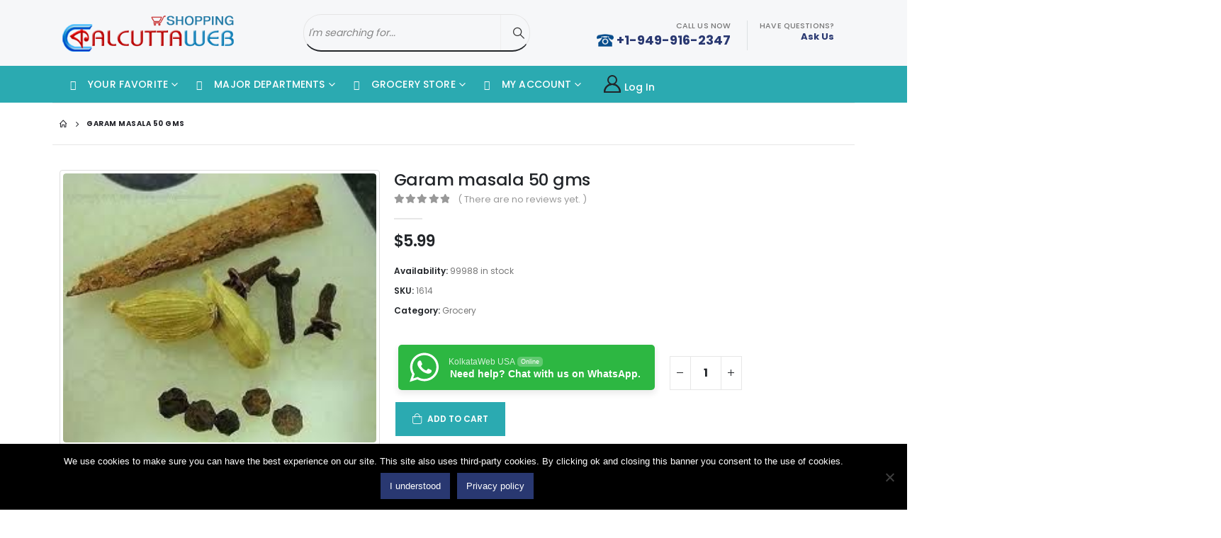

--- FILE ---
content_type: text/html; charset=UTF-8
request_url: https://www.kolkataweb.com/product/uncategorized/garam-masala-50-gms/
body_size: 320160
content:
	<!DOCTYPE html>
	<html  lang="en-US">
	<head>
		<meta http-equiv="X-UA-Compatible" content="IE=edge" />
		<meta http-equiv="Content-Type" content="text/html; charset=UTF-8" />
		<meta name="viewport" content="width=device-width, initial-scale=1, minimum-scale=1" />

		<link rel="profile" href="https://gmpg.org/xfn/11" />
		<link rel="pingback" href="https://www.kolkataweb.com/xmlrpc.php" />
		<meta name='robots' content='index, follow, max-image-preview:large, max-snippet:-1, max-video-preview:-1' />

	<!-- This site is optimized with the Yoast SEO plugin v26.2 - https://yoast.com/wordpress/plugins/seo/ -->
	<title>Garam masala 50 gms</title>
	<meta name="description" content="Garam masala 50 gms," />
	<link rel="canonical" href="https://www.kolkataweb.com/product/uncategorized/garam-masala-50-gms/" />
	<meta property="og:locale" content="en_US" />
	<meta property="og:type" content="article" />
	<meta property="og:title" content="Garam masala 50 gms" />
	<meta property="og:description" content="Garam masala 50 gms," />
	<meta property="og:url" content="https://www.kolkataweb.com/product/uncategorized/garam-masala-50-gms/" />
	<meta property="og:site_name" content="Kolkata Web" />
	<meta property="article:publisher" content="https://www.facebook.com/CalcuttawebShopping/" />
	<meta property="article:modified_time" content="2020-05-17T10:36:36+00:00" />
	<meta property="og:image" content="https://www.kolkataweb.com/wp-content/uploads/nc/data/grocery/garam-masala-50-gms-1614.jpg" />
	<meta property="og:image:width" content="242" />
	<meta property="og:image:height" content="208" />
	<meta property="og:image:type" content="image/jpeg" />
	<meta name="twitter:card" content="summary_large_image" />
	<meta name="twitter:site" content="@calcuttaweb" />
	<script type="application/ld+json" class="yoast-schema-graph">{"@context":"https://schema.org","@graph":[{"@type":"WebPage","@id":"https://www.kolkataweb.com/product/uncategorized/garam-masala-50-gms/","url":"https://www.kolkataweb.com/product/uncategorized/garam-masala-50-gms/","name":"Garam masala 50 gms","isPartOf":{"@id":"https://www.kolkataweb.com/#website"},"primaryImageOfPage":{"@id":"https://www.kolkataweb.com/product/uncategorized/garam-masala-50-gms/#primaryimage"},"image":{"@id":"https://www.kolkataweb.com/product/uncategorized/garam-masala-50-gms/#primaryimage"},"thumbnailUrl":"https://www.kolkataweb.com/wp-content/uploads/nc/data/grocery/garam-masala-50-gms-1614.jpg","datePublished":"2012-03-09T18:14:46+00:00","dateModified":"2020-05-17T10:36:36+00:00","description":"Garam masala 50 gms,","breadcrumb":{"@id":"https://www.kolkataweb.com/product/uncategorized/garam-masala-50-gms/#breadcrumb"},"inLanguage":"en-US","potentialAction":[{"@type":"ReadAction","target":["https://www.kolkataweb.com/product/uncategorized/garam-masala-50-gms/"]}]},{"@type":"ImageObject","inLanguage":"en-US","@id":"https://www.kolkataweb.com/product/uncategorized/garam-masala-50-gms/#primaryimage","url":"https://www.kolkataweb.com/wp-content/uploads/nc/data/grocery/garam-masala-50-gms-1614.jpg","contentUrl":"https://www.kolkataweb.com/wp-content/uploads/nc/data/grocery/garam-masala-50-gms-1614.jpg","width":242,"height":208},{"@type":"BreadcrumbList","@id":"https://www.kolkataweb.com/product/uncategorized/garam-masala-50-gms/#breadcrumb","itemListElement":[{"@type":"ListItem","position":1,"name":"Home","item":"https://www.kolkataweb.com/"},{"@type":"ListItem","position":2,"name":"Shop","item":"https://www.kolkataweb.com/shop/"},{"@type":"ListItem","position":3,"name":"Garam masala 50 gms"}]},{"@type":"WebSite","@id":"https://www.kolkataweb.com/#website","url":"https://www.kolkataweb.com/","name":"Kolkata Web","description":"","publisher":{"@id":"https://www.kolkataweb.com/#organization"},"potentialAction":[{"@type":"SearchAction","target":{"@type":"EntryPoint","urlTemplate":"https://www.kolkataweb.com/?s={search_term_string}"},"query-input":{"@type":"PropertyValueSpecification","valueRequired":true,"valueName":"search_term_string"}}],"inLanguage":"en-US"},{"@type":"Organization","@id":"https://www.kolkataweb.com/#organization","name":"KolkataWeb","url":"https://www.kolkataweb.com/","logo":{"@type":"ImageObject","inLanguage":"en-US","@id":"https://www.kolkataweb.com/#/schema/logo/image/","url":"https://www.kolkataweb.com/wp-content/uploads/2020/03/logo-cw-store-1.png","contentUrl":"https://www.kolkataweb.com/wp-content/uploads/2020/03/logo-cw-store-1.png","width":210,"height":45,"caption":"KolkataWeb"},"image":{"@id":"https://www.kolkataweb.com/#/schema/logo/image/"},"sameAs":["https://www.facebook.com/CalcuttawebShopping/","https://x.com/calcuttaweb","https://www.youtube.com/user/calcuttaweb2011"]}]}</script>
	<!-- / Yoast SEO plugin. -->


<link rel='dns-prefetch' href='//cdnjs.cloudflare.com' />
<link rel='dns-prefetch' href='//fonts.googleapis.com' />
<link rel="alternate" title="oEmbed (JSON)" type="application/json+oembed" href="https://www.kolkataweb.com/wp-json/oembed/1.0/embed?url=https%3A%2F%2Fwww.kolkataweb.com%2Fproduct%2Funcategorized%2Fgaram-masala-50-gms%2F" />
<link rel="alternate" title="oEmbed (XML)" type="text/xml+oembed" href="https://www.kolkataweb.com/wp-json/oembed/1.0/embed?url=https%3A%2F%2Fwww.kolkataweb.com%2Fproduct%2Funcategorized%2Fgaram-masala-50-gms%2F&#038;format=xml" />
		<link rel="shortcut icon" href="//www.kolkataweb.com/wp-content/uploads/2020/03/kol-logo.png" type="image/x-icon" />
				<link rel="apple-touch-icon" href="//www.kolkataweb.com/wp-content/uploads/2020/03/kol-logo.png" />
				<link rel="apple-touch-icon" sizes="120x120" href="//www.kolkataweb.com/wp-content/uploads/2020/03/kol-logo.png" />
				<link rel="apple-touch-icon" sizes="76x76" href="//www.kolkataweb.com/wp-content/uploads/2020/03/kol-logo.png" />
				<link rel="apple-touch-icon" sizes="152x152" href="//www.kolkataweb.com/wp-content/uploads/2020/03/kol-logo.png" />
		<style id='wp-img-auto-sizes-contain-inline-css'>
img:is([sizes=auto i],[sizes^="auto," i]){contain-intrinsic-size:3000px 1500px}
/*# sourceURL=wp-img-auto-sizes-contain-inline-css */
</style>
<link rel='stylesheet' id='dashicons-css' href='https://www.kolkataweb.com/wp-includes/css/dashicons.min.css?ver=6.9' media='all' />
<style id='dashicons-inline-css'>
[data-font="Dashicons"]:before {font-family: 'Dashicons' !important;content: attr(data-icon) !important;speak: none !important;font-weight: normal !important;font-variant: normal !important;text-transform: none !important;line-height: 1 !important;font-style: normal !important;-webkit-font-smoothing: antialiased !important;-moz-osx-font-smoothing: grayscale !important;}
/*# sourceURL=dashicons-inline-css */
</style>
<link rel='stylesheet' id='menu-icons-extra-css' href='https://www.kolkataweb.com/wp-content/plugins/menu-icons/css/extra.min.css?ver=0.13.20' media='all' />
<style id='wp-emoji-styles-inline-css'>

	img.wp-smiley, img.emoji {
		display: inline !important;
		border: none !important;
		box-shadow: none !important;
		height: 1em !important;
		width: 1em !important;
		margin: 0 0.07em !important;
		vertical-align: -0.1em !important;
		background: none !important;
		padding: 0 !important;
	}
/*# sourceURL=wp-emoji-styles-inline-css */
</style>
<style id='wp-block-library-inline-css'>
:root{--wp-block-synced-color:#7a00df;--wp-block-synced-color--rgb:122,0,223;--wp-bound-block-color:var(--wp-block-synced-color);--wp-editor-canvas-background:#ddd;--wp-admin-theme-color:#007cba;--wp-admin-theme-color--rgb:0,124,186;--wp-admin-theme-color-darker-10:#006ba1;--wp-admin-theme-color-darker-10--rgb:0,107,160.5;--wp-admin-theme-color-darker-20:#005a87;--wp-admin-theme-color-darker-20--rgb:0,90,135;--wp-admin-border-width-focus:2px}@media (min-resolution:192dpi){:root{--wp-admin-border-width-focus:1.5px}}.wp-element-button{cursor:pointer}:root .has-very-light-gray-background-color{background-color:#eee}:root .has-very-dark-gray-background-color{background-color:#313131}:root .has-very-light-gray-color{color:#eee}:root .has-very-dark-gray-color{color:#313131}:root .has-vivid-green-cyan-to-vivid-cyan-blue-gradient-background{background:linear-gradient(135deg,#00d084,#0693e3)}:root .has-purple-crush-gradient-background{background:linear-gradient(135deg,#34e2e4,#4721fb 50%,#ab1dfe)}:root .has-hazy-dawn-gradient-background{background:linear-gradient(135deg,#faaca8,#dad0ec)}:root .has-subdued-olive-gradient-background{background:linear-gradient(135deg,#fafae1,#67a671)}:root .has-atomic-cream-gradient-background{background:linear-gradient(135deg,#fdd79a,#004a59)}:root .has-nightshade-gradient-background{background:linear-gradient(135deg,#330968,#31cdcf)}:root .has-midnight-gradient-background{background:linear-gradient(135deg,#020381,#2874fc)}:root{--wp--preset--font-size--normal:16px;--wp--preset--font-size--huge:42px}.has-regular-font-size{font-size:1em}.has-larger-font-size{font-size:2.625em}.has-normal-font-size{font-size:var(--wp--preset--font-size--normal)}.has-huge-font-size{font-size:var(--wp--preset--font-size--huge)}.has-text-align-center{text-align:center}.has-text-align-left{text-align:left}.has-text-align-right{text-align:right}.has-fit-text{white-space:nowrap!important}#end-resizable-editor-section{display:none}.aligncenter{clear:both}.items-justified-left{justify-content:flex-start}.items-justified-center{justify-content:center}.items-justified-right{justify-content:flex-end}.items-justified-space-between{justify-content:space-between}.screen-reader-text{border:0;clip-path:inset(50%);height:1px;margin:-1px;overflow:hidden;padding:0;position:absolute;width:1px;word-wrap:normal!important}.screen-reader-text:focus{background-color:#ddd;clip-path:none;color:#444;display:block;font-size:1em;height:auto;left:5px;line-height:normal;padding:15px 23px 14px;text-decoration:none;top:5px;width:auto;z-index:100000}html :where(.has-border-color){border-style:solid}html :where([style*=border-top-color]){border-top-style:solid}html :where([style*=border-right-color]){border-right-style:solid}html :where([style*=border-bottom-color]){border-bottom-style:solid}html :where([style*=border-left-color]){border-left-style:solid}html :where([style*=border-width]){border-style:solid}html :where([style*=border-top-width]){border-top-style:solid}html :where([style*=border-right-width]){border-right-style:solid}html :where([style*=border-bottom-width]){border-bottom-style:solid}html :where([style*=border-left-width]){border-left-style:solid}html :where(img[class*=wp-image-]){height:auto;max-width:100%}:where(figure){margin:0 0 1em}html :where(.is-position-sticky){--wp-admin--admin-bar--position-offset:var(--wp-admin--admin-bar--height,0px)}@media screen and (max-width:600px){html :where(.is-position-sticky){--wp-admin--admin-bar--position-offset:0px}}

/*# sourceURL=wp-block-library-inline-css */
</style><style id='global-styles-inline-css'>
:root{--wp--preset--aspect-ratio--square: 1;--wp--preset--aspect-ratio--4-3: 4/3;--wp--preset--aspect-ratio--3-4: 3/4;--wp--preset--aspect-ratio--3-2: 3/2;--wp--preset--aspect-ratio--2-3: 2/3;--wp--preset--aspect-ratio--16-9: 16/9;--wp--preset--aspect-ratio--9-16: 9/16;--wp--preset--color--black: #000000;--wp--preset--color--cyan-bluish-gray: #abb8c3;--wp--preset--color--white: #ffffff;--wp--preset--color--pale-pink: #f78da7;--wp--preset--color--vivid-red: #cf2e2e;--wp--preset--color--luminous-vivid-orange: #ff6900;--wp--preset--color--luminous-vivid-amber: #fcb900;--wp--preset--color--light-green-cyan: #7bdcb5;--wp--preset--color--vivid-green-cyan: #00d084;--wp--preset--color--pale-cyan-blue: #8ed1fc;--wp--preset--color--vivid-cyan-blue: #0693e3;--wp--preset--color--vivid-purple: #9b51e0;--wp--preset--color--primary: var(--porto-primary-color);--wp--preset--color--secondary: var(--porto-secondary-color);--wp--preset--color--tertiary: var(--porto-tertiary-color);--wp--preset--color--quaternary: var(--porto-quaternary-color);--wp--preset--color--dark: var(--porto-dark-color);--wp--preset--color--light: var(--porto-light-color);--wp--preset--color--primary-hover: var(--porto-primary-light-5);--wp--preset--gradient--vivid-cyan-blue-to-vivid-purple: linear-gradient(135deg,rgb(6,147,227) 0%,rgb(155,81,224) 100%);--wp--preset--gradient--light-green-cyan-to-vivid-green-cyan: linear-gradient(135deg,rgb(122,220,180) 0%,rgb(0,208,130) 100%);--wp--preset--gradient--luminous-vivid-amber-to-luminous-vivid-orange: linear-gradient(135deg,rgb(252,185,0) 0%,rgb(255,105,0) 100%);--wp--preset--gradient--luminous-vivid-orange-to-vivid-red: linear-gradient(135deg,rgb(255,105,0) 0%,rgb(207,46,46) 100%);--wp--preset--gradient--very-light-gray-to-cyan-bluish-gray: linear-gradient(135deg,rgb(238,238,238) 0%,rgb(169,184,195) 100%);--wp--preset--gradient--cool-to-warm-spectrum: linear-gradient(135deg,rgb(74,234,220) 0%,rgb(151,120,209) 20%,rgb(207,42,186) 40%,rgb(238,44,130) 60%,rgb(251,105,98) 80%,rgb(254,248,76) 100%);--wp--preset--gradient--blush-light-purple: linear-gradient(135deg,rgb(255,206,236) 0%,rgb(152,150,240) 100%);--wp--preset--gradient--blush-bordeaux: linear-gradient(135deg,rgb(254,205,165) 0%,rgb(254,45,45) 50%,rgb(107,0,62) 100%);--wp--preset--gradient--luminous-dusk: linear-gradient(135deg,rgb(255,203,112) 0%,rgb(199,81,192) 50%,rgb(65,88,208) 100%);--wp--preset--gradient--pale-ocean: linear-gradient(135deg,rgb(255,245,203) 0%,rgb(182,227,212) 50%,rgb(51,167,181) 100%);--wp--preset--gradient--electric-grass: linear-gradient(135deg,rgb(202,248,128) 0%,rgb(113,206,126) 100%);--wp--preset--gradient--midnight: linear-gradient(135deg,rgb(2,3,129) 0%,rgb(40,116,252) 100%);--wp--preset--font-size--small: 13px;--wp--preset--font-size--medium: 20px;--wp--preset--font-size--large: 36px;--wp--preset--font-size--x-large: 42px;--wp--preset--spacing--20: 0.44rem;--wp--preset--spacing--30: 0.67rem;--wp--preset--spacing--40: 1rem;--wp--preset--spacing--50: 1.5rem;--wp--preset--spacing--60: 2.25rem;--wp--preset--spacing--70: 3.38rem;--wp--preset--spacing--80: 5.06rem;--wp--preset--shadow--natural: 6px 6px 9px rgba(0, 0, 0, 0.2);--wp--preset--shadow--deep: 12px 12px 50px rgba(0, 0, 0, 0.4);--wp--preset--shadow--sharp: 6px 6px 0px rgba(0, 0, 0, 0.2);--wp--preset--shadow--outlined: 6px 6px 0px -3px rgb(255, 255, 255), 6px 6px rgb(0, 0, 0);--wp--preset--shadow--crisp: 6px 6px 0px rgb(0, 0, 0);}:where(.is-layout-flex){gap: 0.5em;}:where(.is-layout-grid){gap: 0.5em;}body .is-layout-flex{display: flex;}.is-layout-flex{flex-wrap: wrap;align-items: center;}.is-layout-flex > :is(*, div){margin: 0;}body .is-layout-grid{display: grid;}.is-layout-grid > :is(*, div){margin: 0;}:where(.wp-block-columns.is-layout-flex){gap: 2em;}:where(.wp-block-columns.is-layout-grid){gap: 2em;}:where(.wp-block-post-template.is-layout-flex){gap: 1.25em;}:where(.wp-block-post-template.is-layout-grid){gap: 1.25em;}.has-black-color{color: var(--wp--preset--color--black) !important;}.has-cyan-bluish-gray-color{color: var(--wp--preset--color--cyan-bluish-gray) !important;}.has-white-color{color: var(--wp--preset--color--white) !important;}.has-pale-pink-color{color: var(--wp--preset--color--pale-pink) !important;}.has-vivid-red-color{color: var(--wp--preset--color--vivid-red) !important;}.has-luminous-vivid-orange-color{color: var(--wp--preset--color--luminous-vivid-orange) !important;}.has-luminous-vivid-amber-color{color: var(--wp--preset--color--luminous-vivid-amber) !important;}.has-light-green-cyan-color{color: var(--wp--preset--color--light-green-cyan) !important;}.has-vivid-green-cyan-color{color: var(--wp--preset--color--vivid-green-cyan) !important;}.has-pale-cyan-blue-color{color: var(--wp--preset--color--pale-cyan-blue) !important;}.has-vivid-cyan-blue-color{color: var(--wp--preset--color--vivid-cyan-blue) !important;}.has-vivid-purple-color{color: var(--wp--preset--color--vivid-purple) !important;}.has-black-background-color{background-color: var(--wp--preset--color--black) !important;}.has-cyan-bluish-gray-background-color{background-color: var(--wp--preset--color--cyan-bluish-gray) !important;}.has-white-background-color{background-color: var(--wp--preset--color--white) !important;}.has-pale-pink-background-color{background-color: var(--wp--preset--color--pale-pink) !important;}.has-vivid-red-background-color{background-color: var(--wp--preset--color--vivid-red) !important;}.has-luminous-vivid-orange-background-color{background-color: var(--wp--preset--color--luminous-vivid-orange) !important;}.has-luminous-vivid-amber-background-color{background-color: var(--wp--preset--color--luminous-vivid-amber) !important;}.has-light-green-cyan-background-color{background-color: var(--wp--preset--color--light-green-cyan) !important;}.has-vivid-green-cyan-background-color{background-color: var(--wp--preset--color--vivid-green-cyan) !important;}.has-pale-cyan-blue-background-color{background-color: var(--wp--preset--color--pale-cyan-blue) !important;}.has-vivid-cyan-blue-background-color{background-color: var(--wp--preset--color--vivid-cyan-blue) !important;}.has-vivid-purple-background-color{background-color: var(--wp--preset--color--vivid-purple) !important;}.has-black-border-color{border-color: var(--wp--preset--color--black) !important;}.has-cyan-bluish-gray-border-color{border-color: var(--wp--preset--color--cyan-bluish-gray) !important;}.has-white-border-color{border-color: var(--wp--preset--color--white) !important;}.has-pale-pink-border-color{border-color: var(--wp--preset--color--pale-pink) !important;}.has-vivid-red-border-color{border-color: var(--wp--preset--color--vivid-red) !important;}.has-luminous-vivid-orange-border-color{border-color: var(--wp--preset--color--luminous-vivid-orange) !important;}.has-luminous-vivid-amber-border-color{border-color: var(--wp--preset--color--luminous-vivid-amber) !important;}.has-light-green-cyan-border-color{border-color: var(--wp--preset--color--light-green-cyan) !important;}.has-vivid-green-cyan-border-color{border-color: var(--wp--preset--color--vivid-green-cyan) !important;}.has-pale-cyan-blue-border-color{border-color: var(--wp--preset--color--pale-cyan-blue) !important;}.has-vivid-cyan-blue-border-color{border-color: var(--wp--preset--color--vivid-cyan-blue) !important;}.has-vivid-purple-border-color{border-color: var(--wp--preset--color--vivid-purple) !important;}.has-vivid-cyan-blue-to-vivid-purple-gradient-background{background: var(--wp--preset--gradient--vivid-cyan-blue-to-vivid-purple) !important;}.has-light-green-cyan-to-vivid-green-cyan-gradient-background{background: var(--wp--preset--gradient--light-green-cyan-to-vivid-green-cyan) !important;}.has-luminous-vivid-amber-to-luminous-vivid-orange-gradient-background{background: var(--wp--preset--gradient--luminous-vivid-amber-to-luminous-vivid-orange) !important;}.has-luminous-vivid-orange-to-vivid-red-gradient-background{background: var(--wp--preset--gradient--luminous-vivid-orange-to-vivid-red) !important;}.has-very-light-gray-to-cyan-bluish-gray-gradient-background{background: var(--wp--preset--gradient--very-light-gray-to-cyan-bluish-gray) !important;}.has-cool-to-warm-spectrum-gradient-background{background: var(--wp--preset--gradient--cool-to-warm-spectrum) !important;}.has-blush-light-purple-gradient-background{background: var(--wp--preset--gradient--blush-light-purple) !important;}.has-blush-bordeaux-gradient-background{background: var(--wp--preset--gradient--blush-bordeaux) !important;}.has-luminous-dusk-gradient-background{background: var(--wp--preset--gradient--luminous-dusk) !important;}.has-pale-ocean-gradient-background{background: var(--wp--preset--gradient--pale-ocean) !important;}.has-electric-grass-gradient-background{background: var(--wp--preset--gradient--electric-grass) !important;}.has-midnight-gradient-background{background: var(--wp--preset--gradient--midnight) !important;}.has-small-font-size{font-size: var(--wp--preset--font-size--small) !important;}.has-medium-font-size{font-size: var(--wp--preset--font-size--medium) !important;}.has-large-font-size{font-size: var(--wp--preset--font-size--large) !important;}.has-x-large-font-size{font-size: var(--wp--preset--font-size--x-large) !important;}
/*# sourceURL=global-styles-inline-css */
</style>

<style id='classic-theme-styles-inline-css'>
/*! This file is auto-generated */
.wp-block-button__link{color:#fff;background-color:#32373c;border-radius:9999px;box-shadow:none;text-decoration:none;padding:calc(.667em + 2px) calc(1.333em + 2px);font-size:1.125em}.wp-block-file__button{background:#32373c;color:#fff;text-decoration:none}
/*# sourceURL=/wp-includes/css/classic-themes.min.css */
</style>
<link rel='stylesheet' id='nta-css-popup-css' href='https://www.kolkataweb.com/wp-content/plugins/whatsapp-for-wordpress/assets/dist/css/style.css?ver=6.9' media='all' />
<link rel='stylesheet' id='contact-form-7-css' href='https://www.kolkataweb.com/wp-content/plugins/contact-form-7/includes/css/styles.css?ver=6.1.4' media='all' />
<link rel='stylesheet' id='cookie-notice-front-css' href='https://www.kolkataweb.com/wp-content/plugins/cookie-notice/css/front.min.css?ver=2.5.11' media='all' />
<link rel='stylesheet' id='bonfire-touchy-css-css' href='https://www.kolkataweb.com/wp-content/plugins/touchy-by-bonfire/touchy.css?ver=1' media='all' />
<link rel='stylesheet' id='touchy-fontawesome-css' href='https://www.kolkataweb.com/wp-content/plugins/touchy-by-bonfire/fonts/font-awesome/css/all.min.css?ver=1' media='all' />
<link rel='stylesheet' id='touchy-fonts-css' href='//fonts.googleapis.com/css?family=Roboto%3A400&#038;ver=1.0.0' media='all' />
<link rel='stylesheet' id='photoswipe-css' href='https://www.kolkataweb.com/wp-content/plugins/woocommerce/assets/css/photoswipe/photoswipe.min.css?ver=10.4.3' media='all' />
<link rel='stylesheet' id='photoswipe-default-skin-css' href='https://www.kolkataweb.com/wp-content/plugins/woocommerce/assets/css/photoswipe/default-skin/default-skin.min.css?ver=10.4.3' media='all' />
<style id='woocommerce-inline-inline-css'>
.woocommerce form .form-row .required { visibility: visible; }
/*# sourceURL=woocommerce-inline-inline-css */
</style>
<link rel='stylesheet' id='yith_wcas_frontend-css' href='https://www.kolkataweb.com/wp-content/plugins/yith-woocommerce-ajax-search-premium/assets/css/yith_wcas_ajax_search.css?ver=1.9.1' media='all' />
<style id='yith_wcas_frontend-inline-css'>

                .autocomplete-suggestion{
                    padding-right: 20px;
                }
                .woocommerce .autocomplete-suggestion  span.yith_wcas_result_on_sale,
                .autocomplete-suggestion  span.yith_wcas_result_on_sale{
                        background: #7eb742;
                        color: #ffffff
                }
                .woocommerce .autocomplete-suggestion  span.yith_wcas_result_outofstock,
                .autocomplete-suggestion  span.yith_wcas_result_outofstock{
                        background: #7a7a7a;
                        color: #ffffff
                }
                .woocommerce .autocomplete-suggestion  span.yith_wcas_result_featured,
                .autocomplete-suggestion  span.yith_wcas_result_featured{
                        background: #c0392b;
                        color: #ffffff
                }
                .autocomplete-suggestion img{
                    width: 50px;
                }
                .autocomplete-suggestion .yith_wcas_result_content .title{
                    color: #004b91;
                }
                .autocomplete-suggestion{
                                    min-height: 60px;
                                }
			.searchform div.yith-ajaxsearchform-container,
			.searchform div.yith-ajaxsearchform-container .yith-ajaxsearchform-select {
			display: flex;
			}

			.searchform div.yith-ajaxsearchform-container .search-navigation {
			order: 1;
			}

			.searchform div.yith-ajaxsearchform-container .yith-ajaxsearchform-select {
			order: 2;
			font-size: 0;
			}

			.searchform div.yith-ajaxsearchform-container #yith-searchsubmit {
			order: 3;
			}

			.searchform div.yith-ajaxsearchform-container input {
			border-right: none;
			width: 160px!important;
			max-width: 100%!important;
			}

			.searchform div.yith-ajaxsearchform-container > .yith-ajaxsearchform-select select {
			width: 130px!important;
			background-image: url(https://www.kolkataweb.com/wp-content/themes/porto/images/select-bg.svg)!important;
			background-position-x: 96%!important;
			background-position-y: 49%!important;
			background-size: 26px 60px!important;
			background-repeat: no-repeat!important;
			background-attachment: initial!important;
			background-origin: initial!important;
			background-clip: initial!important;
			}

			.autocomplete-suggestions {
			margin-top: 0;
			}

			
/*# sourceURL=yith_wcas_frontend-inline-css */
</style>
<link rel='stylesheet' id='yith-wacp-frontend-css' href='https://www.kolkataweb.com/wp-content/plugins/yith-woocommerce-added-to-cart-popup-premium/assets/css/wacp-frontend.css?ver=1.8.4' media='all' />
<style id='yith-wacp-frontend-inline-css'>

                #yith-wacp-popup .yith-wacp-content a.button {
                        background: rgb(8,77,140);
                        color: rgb(255,255,255);
                }
                #yith-wacp-popup .yith-wacp-content a.button:hover {
                        background: rgb(43,170,177);
                        color: rgb(255,255,255);
                }
#yith-wacp-popup .yith-wacp-wrapper{max-width:700px;max-height:700px;}#yith-wacp-mini-cart.empty{ visibility:hidden!important; }#yith-wacp-popup .yith-wacp-main{background-color: #ffffff;}
			#yith-wacp-popup .yith-wacp-overlay{background-color: #000000;}
			#yith-wacp-popup.open .yith-wacp-overlay{opacity: 0.8;}
			#yith-wacp-popup .yith-wacp-close{color: #ffffff;}
			#yith-wacp-popup .yith-wacp-close:hover{color: #c0c0c0;}
			#yith-wacp-popup .yith-wacp-message{color: #000000;background-color: #e6ffc5;}
			.yith-wacp-content .cart-info > div{color: rgb(8,77,140);}
			.yith-wacp-content .cart-info > div span{color: rgb(8,77,140);}
			.yith-wacp-content table.cart-list td.item-info .item-name:hover,.yith-wacp-content h3.product-title:hover{color: #565656;}
			.yith-wacp-content table.cart-list td.item-info .item-name,.yith-wacp-content table.cart-list td.item-info dl,.yith-wacp-content h3.product-title{color: #000000;}
			.yith-wacp-content table.cart-list td.item-info .item-price,.yith-wacp-content .product-price,.yith-wacp-content ul.products li.product .price,.yith-wacp-content ul.products li.product .price ins {color: rgb(8,77,140);}
/*# sourceURL=yith-wacp-frontend-inline-css */
</style>
<link rel='stylesheet' id='yith_wcbsl_frontend_style-css' href='https://www.kolkataweb.com/wp-content/plugins/yith-woocommerce-best-sellers-premium/assets/css/frontend.css?ver=1.1.28' media='all' />
<style id='yith_wcbsl_frontend_style-inline-css'>
.yith-wcbsl-badge-content{
                background: #a00000 !important;
                color: #ffffff !important;
            }.yith-wcbsl-bestseller-positioning-in-product-wrapper a {
                background: #a00000 !important;
                color: #ffffff !important;
            }.yith-wcbsl-bestseller-positioning-in-product-wrapper a:hover {
                background: #b33333 !important;
                color: #ffffff !important;
            }.yith-wcbsl-bestseller-positioning-in-product-wrapper a:focus {
                background: #800000 !important;
                color: #ffffff !important;
            }
/*# sourceURL=yith_wcbsl_frontend_style-inline-css */
</style>
<link rel='stylesheet' id='yith-wcbr-css' href='https://www.kolkataweb.com/wp-content/plugins/yith-woocommerce-brands-add-on-premium/assets/css/yith-wcbr.css?ver=1.6.1' media='all' />
<link rel='stylesheet' id='jquery-swiper-css' href='https://www.kolkataweb.com/wp-content/plugins/yith-woocommerce-brands-add-on-premium/assets/css/swiper.css?ver=6.4.6' media='all' />
<link rel='stylesheet' id='select2-css' href='https://www.kolkataweb.com/wp-content/plugins/woocommerce/assets/css/select2.css?ver=10.4.3' media='all' />
<link rel='stylesheet' id='yith-wcbr-shortcode-css' href='https://www.kolkataweb.com/wp-content/plugins/yith-woocommerce-brands-add-on-premium/assets/css/yith-wcbr-shortcode.css?ver=1.6.1' media='all' />
<link rel='stylesheet' id='ywot_style-css' href='https://www.kolkataweb.com/wp-content/plugins/yith-woocommerce-order-tracking-premium/assets/css/ywot_style.css?ver=6.9' media='all' />
<link rel='stylesheet' id='ywot_font-css' href='https://www.kolkataweb.com/wp-content/plugins/yith-woocommerce-order-tracking-premium/assets/css/fonts.css?ver=6.9' media='all' />
<link rel='stylesheet' id='yit-icon-retinaicon-font-css' href='https://www.kolkataweb.com/wp-content/plugins/yith-woocommerce-popup-premium/assets/fonts/retinaicon-font/style.css?ver=1.5.4' media='all' />
<link rel='stylesheet' id='ypop_frontend-css' href='https://www.kolkataweb.com/wp-content/plugins/yith-woocommerce-popup-premium/assets/css/frontend.css?ver=1.5.4' media='all' />
<link rel='stylesheet' id='dgwt-wcas-style-css' href='https://www.kolkataweb.com/wp-content/plugins/ajax-search-for-woocommerce/assets/css/style.min.css?ver=1.32.2' media='all' />
<link rel='stylesheet' id='porto-sp-attr-table-css' href='https://www.kolkataweb.com/wp-content/plugins/porto-functionality/shortcodes//assets/cp-attribute-table/attribute-table.css?ver=3.3.0' media='all' />
<link rel='stylesheet' id='porto-compare-product-css' href='https://www.kolkataweb.com/wp-content/plugins/porto-functionality/lib/compare-product/compare-product.css?ver=3.3.0' media='all' />
<link rel='stylesheet' id='yith-wc-quick-order-forms-style-css' href='https://www.kolkataweb.com/wp-content/plugins/yith-quick-order-forms-for-woocommerce/assets/css/yith-qof-frontend.css?ver=1.2.16.0' media='all' />
<link rel='stylesheet' id='yith-wfbt-query-dialog-style-css' href='https://cdnjs.cloudflare.com/ajax/libs/jquery-modal/0.9.1/jquery.modal.min.css?ver=6.9' media='all' />
<link rel='stylesheet' id='yith-wfbt-style-css' href='https://www.kolkataweb.com/wp-content/plugins/yith-woocommerce-frequently-bought-together-premium/assets/css/yith-wfbt.css?ver=1.8.10' media='all' />
<style id='yith-wfbt-style-inline-css'>

                .yith-wfbt-submit-block .yith-wfbt-submit-button{background: #222222;color: #ffffff;border-color: #222222;}
                .yith-wfbt-submit-block .yith-wfbt-submit-button:hover{background: #222222;color: #ffffff;border-color: #222222;}
                .yith-wfbt-form{background: #ffffff;}
/*# sourceURL=yith-wfbt-style-inline-css */
</style>
<link rel='stylesheet' id='wacp-scroller-plugin-css-css' href='https://www.kolkataweb.com/wp-content/plugins/yith-woocommerce-added-to-cart-popup-premium/assets/css/perfect-scrollbar.css?ver=1.8.4' media='all' />
<link rel='stylesheet' id='porto-fs-progress-bar-css' href='https://www.kolkataweb.com/wp-content/themes/porto/inc/lib/woocommerce-shipping-progress-bar/shipping-progress-bar.css?ver=7.3.0' media='all' />
<link rel='stylesheet' id='porto-css-vars-css' href='https://www.kolkataweb.com/wp-content/uploads/porto_styles/theme_css_vars.css?ver=7.3.0' media='all' />
<link rel='stylesheet' id='js_composer_front-css' href='https://www.kolkataweb.com/wp-content/uploads/porto_styles/js_composer.css?ver=7.3.0' media='all' />
<link rel='stylesheet' id='bootstrap-css' href='https://www.kolkataweb.com/wp-content/uploads/porto_styles/bootstrap.css?ver=7.3.0' media='all' />
<link rel='stylesheet' id='porto-plugins-css' href='https://www.kolkataweb.com/wp-content/themes/porto/css/plugins_optimized.css?ver=7.3.0' media='all' />
<link rel='stylesheet' id='porto-theme-css' href='https://www.kolkataweb.com/wp-content/themes/porto/css/theme.css?ver=7.3.0' media='all' />
<link rel='stylesheet' id='porto-shortcodes-css' href='https://www.kolkataweb.com/wp-content/uploads/porto_styles/shortcodes.css?ver=7.3.0' media='all' />
<link rel='stylesheet' id='porto-theme-shop-css' href='https://www.kolkataweb.com/wp-content/themes/porto/css/theme_shop.css?ver=7.3.0' media='all' />
<link rel='stylesheet' id='porto-shop-fbt-css' href='https://www.kolkataweb.com/wp-content/themes/porto/css/theme/shop/other/fbt.css?ver=7.3.0' media='all' />
<link rel='stylesheet' id='porto-theme-wpb-css' href='https://www.kolkataweb.com/wp-content/themes/porto/css/theme_wpb.css?ver=7.3.0' media='all' />
<link rel='stylesheet' id='porto-theme-radius-css' href='https://www.kolkataweb.com/wp-content/themes/porto/css/theme_radius.css?ver=7.3.0' media='all' />
<link rel='stylesheet' id='porto-dynamic-style-css' href='https://www.kolkataweb.com/wp-content/uploads/porto_styles/dynamic_style.css?ver=7.3.0' media='all' />
<link rel='stylesheet' id='porto-type-builder-css' href='https://www.kolkataweb.com/wp-content/plugins/porto-functionality/builders/assets/type-builder.css?ver=3.3.0' media='all' />
<link rel='stylesheet' id='porto-account-login-style-css' href='https://www.kolkataweb.com/wp-content/themes/porto/css/theme/shop/login-style/account-login.css?ver=7.3.0' media='all' />
<link rel='stylesheet' id='porto-theme-woopage-css' href='https://www.kolkataweb.com/wp-content/themes/porto/css/theme/shop/other/woopage.css?ver=7.3.0' media='all' />
<link rel='stylesheet' id='porto-sp-layout-css' href='https://www.kolkataweb.com/wp-content/themes/porto/css/theme/shop/single-product/sticky_info.css?ver=7.3.0' media='all' />
<link rel='stylesheet' id='porto-style-css' href='https://www.kolkataweb.com/wp-content/themes/porto/style.css?ver=7.3.0' media='all' />
<style id='porto-style-inline-css'>
.side-header-narrow-bar-logo{max-width:250px}@media (min-width:992px){}.page-top ul.breadcrumb > li.home{display:inline-block}.page-top ul.breadcrumb > li.home a{position:relative;width:1em;text-indent:-9999px}.page-top ul.breadcrumb > li.home a:after{content:"\e883";font-family:'porto';float:left;text-indent:0}@media (min-width:1500px){.left-sidebar.col-lg-3,.right-sidebar.col-lg-3{width:20%}.main-content.col-lg-9{width:80%}.main-content.col-lg-6{width:60%}}.product-images .img-thumbnail .inner,.product-images .img-thumbnail .inner img{-webkit-transform:none;transform:none}.sticky-product{position:fixed;top:0;left:0;width:100%;z-index:100;background-color:#fff;box-shadow:0 3px 5px rgba(0,0,0,0.08);padding:15px 0}.sticky-product.pos-bottom{top:auto;bottom:var(--porto-icon-menus-mobile,0);box-shadow:0 -3px 5px rgba(0,0,0,0.08)}.sticky-product .container{display:-ms-flexbox;display:flex;-ms-flex-align:center;align-items:center;-ms-flex-wrap:wrap;flex-wrap:wrap}.sticky-product .sticky-image{max-width:60px;margin-right:15px}.sticky-product .add-to-cart{-ms-flex:1;flex:1;text-align:right;margin-top:5px}.sticky-product .product-name{font-size:16px;font-weight:600;line-height:inherit;margin-bottom:0}.sticky-product .sticky-detail{line-height:1.5;display:-ms-flexbox;display:flex}.sticky-product .star-rating{margin:5px 15px;font-size:1em}.sticky-product .availability{padding-top:2px}.sticky-product .sticky-detail .price{font-family:Poppins,Poppins,sans-serif;font-weight:400;margin-bottom:0;font-size:1.3em;line-height:1.5}.sticky-product.pos-top:not(.hide){top:0;opacity:1;visibility:visible;transform:translate3d( 0,0,0 )}.sticky-product.pos-top.scroll-down{opacity:0 !important;visibility:hidden;transform:translate3d( 0,-100%,0 )}.sticky-product.sticky-ready{transition:left .3s,visibility 0.3s,opacity 0.3s,transform 0.3s,top 0.3s ease}.sticky-product .quantity.extra-type{display:none}@media (min-width:992px){body.single-product .sticky-product .container{padding-left:calc(var(--porto-grid-gutter-width) / 2);padding-right:calc(var(--porto-grid-gutter-width) / 2)}}.sticky-product .container{padding-left:var(--porto-fluid-spacing);padding-right:var(--porto-fluid-spacing)}@media (max-width:768px){.sticky-product .sticky-image,.sticky-product .sticky-detail,.sticky-product{display:none}.sticky-product.show-mobile{display:block;padding-top:10px;padding-bottom:10px}.sticky-product.show-mobile .add-to-cart{margin-top:0}.sticky-product.show-mobile .single_add_to_cart_button{margin:0;width:100%}}.porto-sicon-box{margin-bottom:0}.vc_btn3.btn{font-weight:700;letter-spacing:.01em;padding:1em 1.75em;text-transform:uppercase}.background-color-gray{background-color:#f6f7f9}.btn-secondary-light > .btn{background-color:#e78594;border-color:transparent !important}.ls-20em{letter-spacing:.02em}.h-100 > .porto-ultimate-content-box{height:100%}.bottom-0{bottom:0}#header .header-contact .nav-top{align-items:center;font-size:.9524em;font-weight:500;letter-spacing:.01em}#header.sticky-header .main-menu-wrap,.fixed-header #header.sticky-header .main-menu-wrap{background-color:#2baab1}#header .wishlist i{vertical-align:middle;font-size:24px}#header .fa-user{position:relative;top:3px}#header .fa-user:before{content:'';width:14px;height:14px;border-radius:7px;border:2px solid #222529;display:block;margin:0 auto}#header .fa-user:after{content:'';display:block;width:24px;height:13px;border-radius:12px 12px 0 0;border:2px solid #222529;margin-top:-2px}#mini-cart .minicart-icon{width:25px;height:20px;border:2px solid #222529;border-radius:0 0 5px 5px;position:relative;opacity:.9}#mini-cart .minicart-icon:before{content:'';position:absolute;border:2px solid;border-color:inherit;border-bottom:none;border-radius:10px 10px 0 0;left:50%;top:-8px;margin-left:-7.5px;width:15px;height:11px}#mini-cart .cart-head:after,#header .widgettitle{display:none}#mini-cart .cart-items{background:#d66a79}#header:not(.sticky-header) #mini-cart .cart-head{padding-right:0;min-width:45px}#mini-cart .cart-items{left:auto;right:-3px;top:1px}.sticky-header #mini-cart .minicart-icon{border-color:#222529}#mini-cart .cart-popup:before{right:12.7px}#mini-cart .cart-popup:after{right:12px}#main-toggle-menu:before{content:'';position:fixed;width:100vw;height:100vh;left:0;margin-top:52px;background:rgba(34,37,41,.15);z-index:999;display:none}#main-toggle-menu:not(.closed):before{display:block}#main-toggle-menu .menu-title{background:none !important;font-size:15px;text-transform:none;padding:16px 20px;height:52px;color:#222529;border-right:1px solid #e7e7e7}#main-toggle-menu .menu-title:hover,#main-toggle-menu .menu-title:not(.closed){background:#293871 !important;color:#fff;border-right-color:#293871}#main-toggle-menu .menu-title:after{content:'\f078';font-family:'Font Awesome 5 Free';font-weight:900;margin-left:.5rem;font-size:.75em}#main-toggle-menu .menu-title .toggle{border-top:2px solid;width:18px;vertical-align:middle;margin-right:.75rem;top:-1px}#main-toggle-menu .menu-title .toggle:before{content:'';position:absolute;left:0;right:0;top:-7px;border-top:2px solid}#main-toggle-menu .menu-title .toggle:after{content:'';position:absolute;left:0;right:0;bottom:-5px;border-top:2px solid}#main-toggle-menu .toggle-menu-wrap{width:250px;box-shadow:0 0 60px rgba(0,0,0,.15)}#main-toggle-menu .toggle-menu-wrap > ul{border-bottom:none;border-top:3px solid #293871}#header .main-menu{margin:0}.sidebar-menu > li.menu-item > a{margin:0;padding-left:15px;padding-right:15px}.sidebar-menu > li.menu-item > a > i{margin-right:.5rem;font-size:1.25em;position:relative;top:.1em}@media (min-width:992px){.header-bottom{border-top:1px solid #f0f0f0;border-bottom:1px solid #e7e7e7}.header-bottom .header-right{width:33.3333%}#header .searchform{box-shadow:none;border-radius:0;border:none;border-bottom:2px solid #222529;font-size:14px;margin-bottom:-2px}#header .searchform-popup,#header .searchform,#header .searchform input{display:block;width:100%}#header .searchform .searchform-fields{align-items:center}#header .searchform .text{flex:1}#header .searchform input{font-size:1em;font-style:italic;height:50px;border-radius:0;padding:0}#footer .footer-bottom .footer-center{text-align:right}}#header .searchform-popup .search-toggle{color:#222529;font-size:20px}.page-top{padding-top:0;padding-bottom:0}.page-top > .container{position:relative}.page-top > .container:after{content:'';display:block;position:absolute;bottom:0;left:10px;right:10px;border-bottom:1px solid #e7e7e7}.page-top .breadcrumbs-wrap{font-size:10px;font-weight:700;letter-spacing:.05em}#header .main-menu .wide .popup{left:-1px !important}ul.products li.product-col .product-image{background:none}.flash-sale .product-image{background:none;margin-bottom:0 !important}.flash-sale .product-image img{max-width:64%}.flash-sale ul.products li.product-col{margin-bottom:0}.price{color:#444}ul.products li.product-col h3{color:#222529}ul.products li.product:hover .product-image{box-shadow:none}.product-summary-wrap .single_add_to_cart_button{font-size:12px;font-weight:600;letter-spacing:.005em}.product-summary-wrap .single_add_to_cart_button:before{font-weight:400}.product-layout-default .product-images .img-thumbnail .inner,body.woocommerce-page.archive .sidebar-content{border:none}body.woocommerce-page.archive .sidebar-content aside.widget{padding:0 15px;border-bottom:none;margin-bottom:30px}.woocommerce-page .sidebar-content .widget-title{font-size:12px;font-weight:600;color:#000;letter-spacing:.05em;border-bottom:1px solid #e7e7e7 !important;padding-bottom:6px !important}body.woocommerce-page.archive .sidebar-content .widget .widget-title{margin-left:-15px;margin-right:-15px}.sidebar .product-categories li > a,.widget > div > ul,.widget > ul{font-size:12px;font-weight:400}.sidebar-content .filter-item-list{display:block}.sidebar-content .filter-item-list .filter-color{margin-bottom:15px;text-indent:35px;line-height:10px;width:18px;height:18px}.widget_product_categories .widget-title .toggle,.widget_price_filter .widget-title .toggle,.widget_layered_nav .widget-title .toggle,.widget_layered_nav_filters .widget-title .toggle,.widget_rating_filter .widget-title .toggle{right:-4px}.product_list_widget .product-title{color:#222529;font-weight:500}.porto-related-products{background:none;padding-top:0;padding-bottom:0}.slider-title{letter-spacing:0 !important;font-weight:600;text-transform:none}.footer-top .widget_wysija_cont{border-bottom:2px solid #fff}.footer-top .wysija-paragraph{display:table-cell;width:99%}.footer-top .wysija-input{background:none;border:none;height:48px;color:#999;font-style:italic;font-weight:300;padding-left:0}.footer-top .wysija-input:focus{box-shadow:none}.footer-top .wysija-submit{background:none !important;border:none;font-weight:700;letter-spacing:.01em;padding-left:0;padding-right:0}.footer-top .wysija-submit:after{content:'\f105'}#footer .widget-title{font-size:1.2698em;text-transform:none}#footer .footer-main > .container:after{content:'';display:block;position:absolute;left:10px;right:10px;bottom:0;border-top:1px solid #e7e7e7}#footer .footer-bottom{font-size:12px}#footer .footer-bottom img{max-width:200px}#footer .share-links a{box-shadow:none;font-size:24px;width:2.25em;height:2.25em;border:1px solid #d0d0d0}input[type="radio"]{margin-top:36px}.form-row{margin-bottom:35px}table{overflow-x:auto !important}.single_variation_wrap,.single-product .cart:not(.variations_form){padding:1.25rem 0 1rem;border-top:0 solid #e7e7e7;border-bottom:1px solid #e7e7e7}.wa__btn_popup{right:10px !important;bottom:80px !important}.wa__sq_button{border-radius:5px;width:auto !important;margin-left:4px;margin-top:2px;margin-bottom:17px;margin-right:20px}.single_variation_wrap,.single-product .cart:not(.variations_form){margin-left:2px;margin-top:2px}.wa__btn_popup .wa__btn_popup_txt{width:6px;background-color:rgba(255,255,255,0)}.single_variation_wrap,.single-product .cart:not(.variations_form){margin-left:2px}.touchy-cart-count > span > span{margin-top:-4px;display:block;left:10px;border-radius:50px;height:15px;min-width:15px!important;font-size:10px}.touchy-back-text-label-offset span,.touchy-back-text-label-offset i{position:relative;margin-top:20px;top:-30px;padding-top:30px}#footer .footer-main > .container{padding-top:0.9rem;padding-bottom:0rem}#footer .footer-main > .container:after{border-top:0 solid #e7e7e7}#footer .footer-bottom .footer-center{text-align:center !important}#footer .footer-bottom{background-color:#293871}.footer-top{padding-top:10px;padding-bottom:10px}.home-features .vc_column_container > .vc_column-inner{width:auto;border-right:1px solid #e7e7e7;display:flex;justify-content:center;padding-top:2px !important;padding-bottom:2px !important}.btn-lg,.btn-group-lg>.btn,.vc_btn3.vc_btn3-size-lg,.cart-actions .button,.checkout-button,#place_order,input.submit.btn-lg,input.btn.btn-lg[type="submit"],input.button.btn-lg[type="submit"]{margin-left:20px}.no-breadcrumbs .main-content{padding-top:0}.main-content{padding-bottom:0}.btn-secondary-light > .btn{background-color:#f14c4c;border-color:transparent !important}#footer .footer-bottom{font-size:15px;color:#fff !important}#footer .footer-bottom a:hover{color:#ffffff !important}#footer .footer-bottom a,#footer .footer-bottom .widget_nav_menu ul li:before{color:#000000}.stats-block .stats-text{padding-top:20px;text-align:center}.stats-block .stats-number,div.stats-desc > div.counter_prefix,div.stats-desc > div.counter_suffix{text-align:center}.featured-boxes-style-2 .featured-box .icon-featured{display:inline-block;font-size:30px;height:150px;line-height:150px;padding:0;width:150px;margin-top:0}.divider i{background:#47a447;color:#ffffff}.toggle-simple .toggle > label{font-weight:400}#main-toggle-menu .menu-title{background:#293871 !important;color:#ffffff;border-left:1px solid rgba(0,0,0,0.1);border-right:1px solid rgba(0,0,0,0.1)}#main-toggle-menu .menu-title:hover,#main-toggle-menu .menu-title:not(.closed){background:#47a447 !important;color:#fff;border-right-color:#293871}#header .searchform .selectric .label{padding-left:8px;padding-top:8px;margin-right:-3px}#header .searchform select,#header .searchform button,#header .searchform .selectric .label{height:49px;line-height:34px}#header .searchform{margin-bottom:0;border-top:1px solid #e5e5e5;border-right:1px solid #e5e5e5;border-left:1px solid #e5e5e5;border-bottom:2px solid #222529}#header .searchform button{padding:0 1px}#header .searchform input{padding-left:6px}#header .searchform .selectric-cat{width:138px}#header .searchform .button-wrap{width:40px;padding-left:8px}#header .searchform.searchform-cats input{width:134px}.left-sidebar .widget_product_categories{border:1px solid #e7e7e7;padding:14px 6px}body.woocommerce-page.archive .sidebar-content aside.widget{border:1px solid #dddddc;margin-bottom:30px;margin-top:0;padding-left:20px;padding-right:20px;padding-top:14px}.porto-product-filters-toggle{background:#2baab1;color:#f6f7f9}.shop-loop-before{background:#2baab1}.woocommerce-result-count{color:#ffffff}.porto-product-filters-toggle + .woocommerce-ordering{color:#fff}.yith-wcbr-brand-filter.default .yith-wcbr-brand-filters a:hover,.yith-wcbr-brand-filter.big-header .yith-wcbr-brand-filters a:hover,.yith-wcbr-brand-filter.shadow .yith-wcbr-brand-filters a:hover,.yith-wcbr-brand-filter.boxed .yith-wcbr-brand-filters a:hover,.yith-wcbr-brand-filter.highlight .yith-wcbr-brand-filters a:hover,.yith-wcbr-brand-filter.default .yith-wcbr-brand-filters a.active,.yith-wcbr-brand-filter.big-header .yith-wcbr-brand-filters a.active,.yith-wcbr-brand-filter.shadow .yith-wcbr-brand-filters a.active,.yith-wcbr-brand-filter.boxed .yith-wcbr-brand-filters a.active,.yith-wcbr-brand-filter.highlight .yith-wcbr-brand-filters a.active{background:#2baab1}.owl-carousel .owl-nav.disabled+.owl-dots{margin-top:50px}body.woocommerce-page.archive .sidebar-content aside.widget{background-color:#f6f7f9}.sidebar-content .widget:last-child{background-color:#f6f7f9}.product-images .product-image-slider.owl-carousel{margin-bottom:0;border:2px solid rgb(231,231,231)}.shop_table .product-thumbnail img{border:1px solid rgb(231,231,231)}ul.products li.product-col .product-image{border:2px solid rgb(231,231,231)}.form-control:focus,.btn-default.btn{border-color:rgba(0,0,0,0.09);background-color:#9E9E9E}ul.products li.product-col .product-image{box-shadow:0 0 6px #c4c4c4}.main-menu-wrap{background-color:#e7e7e7}body.woocommerce-page.archive .sidebar-content aside.widget{box-shadow:0 0 6px #c4c4c4}.left-sidebar .widget_product_categories{box-shadow:0 0 6px #c4c4c4;background-color:#f6f7f9}.woocommerce-page .sidebar-content .widget-title{padding-top:6px;padding-left:6px}.sidebar-content .widget:last-child{box-shadow:0 0 6px #c4c4c4}.woocommerce-widget-layered-nav-list .chosen a:not(.filter-color),.filter-item-list .active .filter-item{background-color:#2baab1}.single_add_to_cart_button{background:#2baab1}blockquote{border-left:5px solid #2baab1}.single-product .product_title{font-size:1.475rem;font-weight:500}.single-product .product-summary-wrap .price{font-size:1.4rem}.add-links .add_to_cart_button{background-color:#f4f4f4}#header .header-main .header-left{padding:1px 0}#header .header-main .header-right{padding:8px 0}#header .header-main .header-center{padding:15px 15px;text-align:center}.header-bottom{border-top:1px solid #dcdbdb;border-bottom:1px solid #dcdbdb;box-shadow:0 0 6px #dcdbdb}#footer .footer-bottom{background-color:#2baab1}.products.related{padding-top:1.875rem;margin-bottom:0}#header .main-menu .popup a,.side-nav-wrap .sidebar-menu .popup,.main-sidebar-menu .sidebar-menu .popup,.porto-popup-menu .sub-menu{font-family:Poppins,sans-serif;font-size:13px;font-weight:400;line-height:18px;letter-spacing:0}.mega-menu .wide .popup>.inner>ul.sub-menu{max-height:400px;overflow-x:hidden;overflow-y:auto}.main-menu-wrap{background-color:#2baab1}#header .main-menu > li.menu-item > a{font-family:Poppins,sans-serif;font-size:14px;font-weight:500;line-height:22px;letter-spacing:.14px;color:#ffffff;padding:15px 20px 15px 20px}.header-reveal #header.sticky-header .main-menu-wrap{margin-top:0;animation:header-reveal 0.4s ease-in;background-color:#2baab1}#header .main-menu > li.menu-item.active > a{background-color:#293871;color:#ffffff}#header .menu-custom-block a{text-transform:none;color:#ffffff}#header.sticky-header .header-main .container{min-height:60px;background-color:#2baab1}.sticky-header .main-menu-wrap .logo img{transform:scale(1);transform-origin:left center;transition:none !important}#header .searchform,.fixed-header #header.sticky-header .searchform{background:#f6f7f9}#header .main-menu > li.menu-item > a{padding:15px 10px 15px 10px}.form-row{margin-bottom:20px}.woocommerce form .form-row .input-checkbox{margin-top:6px;margin-right:10px}input[type="radio"],input[type="checkbox"]{margin-right:20px;margin-top:7px}.form-row.terms .input-checkbox{margin-top:4px !important}.wishlist_table.modern_grid li .item-details .item-details-wrapper{width:530px !important}.yith_wcwl_wishlist_footer .yith_wcwl_wishlist_bulk_action{margin-top:50px}#header .header-contact{border-right:0 solid #dde0e2;padding-right:0;margin-right:18px;line-height:22px}#header .nav-top li>a,#header .nav-top li>span{padding:0 1px}.mr-xl-4,.mx-xl-4{margin-right:1rem !important;margin-top:6px;padding-right:22px;border-right:1px solid #dde0e2}#header .header-main .header-center{padding:20px 15px;text-align:center}div.wpb_single_image .vc_single_image-wrapper{display:inline-block;max-width:86%}.yith-wacp-content .yith-wacp-related li.product.yith-wacp-related-product .product-price{font-size:7px;text-align:center !important}.yith-wacp-content .yith-wacp-related li.product.yith-wacp-related-product h3{text-align:center !important}.yith-wacp-content h3.cart-list-title{text-align:center;text-transform:uppercase;font-size:15px;margin-top:0;margin-bottom:30px;background-color:#2baab1;color:#ffffff}.yith-wacp-content table.cart-list td{padding:15px 10px;vertical-align:middle;border:1px solid}#yith-wacp-popup .yith-wacp-content{padding:45px 25px}.yith-wacp-content h3.product-title{font-size:18px;line-height:1;margin-bottom:10px;margin-top:0}[type="submit"].btn-default{color:#fff}.form-control:focus,.btn-default.btn{border-color:rgba(0,0,0,0.09);background-color:#293871}.form-control:focus,.btn-default.btn{border-color:rgba(0,0,0,0.09);background-color:#293871;color:#fff}body.wide .container:not(.inner-container){width:90%;max-width:100%}#header .main-menu-wrap .main-menu .menu-custom-block a,#header .main-menu-wrap .main-menu .menu-custom-block span{padding:10px 20px 6px 20px}.mega-menu .wide .popup>.inner>ul.sub-menu{max-height:400px;max-width:65%;overflow-x:hidden;overflow-y:auto;background-color:#ffffff;border-top:3px solid #084d8c;box-shadow:0 10px 25px rgb(0 0 0 / 15%)}#header .main-menu .wide .popup > .inner{background-color:transparent}.mega-menu .wide .popup > .inner{background:transparent}.mega-menu .wide .popup>.inner{padding:0}.dgwt-wcas-pd-addtc-form{display:none}.dgwt-wcas-suggestion.dgwt-wcas-suggestion-more .dgwt-wcas-st-more{display:none}#header .main-menu .wide .popup{border-top:0 solid #293871}.mega-menu .wide .popup{border-top:0 solid #ccc;box-shadow:0 0 0 rgb(0 0 0 / 15%)}
/*# sourceURL=porto-style-inline-css */
</style>
<link rel='stylesheet' id='porto-360-gallery-css' href='https://www.kolkataweb.com/wp-content/themes/porto/inc/lib/threesixty/threesixty.css?ver=7.3.0' media='all' />
<script type="text/template" id="tmpl-variation-template">
	<div class="woocommerce-variation-description">{{{ data.variation.variation_description }}}</div>
	<div class="woocommerce-variation-price">{{{ data.variation.price_html }}}</div>
	<div class="woocommerce-variation-availability">{{{ data.variation.availability_html }}}</div>
</script>
<script type="text/template" id="tmpl-unavailable-variation-template">
	<p role="alert">Sorry, this product is unavailable. Please choose a different combination.</p>
</script>
<script src="https://www.kolkataweb.com/wp-includes/js/jquery/jquery.min.js?ver=3.7.1" id="jquery-core-js"></script>
<script src="https://www.kolkataweb.com/wp-includes/js/jquery/jquery-migrate.min.js?ver=3.4.1" id="jquery-migrate-js"></script>
<script id="wcch-tracking-js-extra">
var wcch = {"ajaxUrl":"https://www.kolkataweb.com/wp-admin/admin-ajax.php","currentUrl":"https://www.kolkataweb.com/product/uncategorized/garam-masala-50-gms/"};
//# sourceURL=wcch-tracking-js-extra
</script>
<script src="https://www.kolkataweb.com/wp-content/plugins/woocommerce-customer-history/assets/js/tracking.js?ver=1.2.0" id="wcch-tracking-js"></script>
<script src="https://www.kolkataweb.com/wp-content/plugins/woocommerce/assets/js/jquery-blockui/jquery.blockUI.min.js?ver=2.7.0-wc.10.4.3" id="wc-jquery-blockui-js" data-wp-strategy="defer"></script>
<script id="wc-add-to-cart-js-extra">
var wc_add_to_cart_params = {"ajax_url":"/wp-admin/admin-ajax.php","wc_ajax_url":"/?wc-ajax=%%endpoint%%","i18n_view_cart":"View cart","cart_url":"https://www.kolkataweb.com/cart/","is_cart":"","cart_redirect_after_add":"no"};
//# sourceURL=wc-add-to-cart-js-extra
</script>
<script src="https://www.kolkataweb.com/wp-content/plugins/woocommerce/assets/js/frontend/add-to-cart.min.js?ver=10.4.3" id="wc-add-to-cart-js" data-wp-strategy="defer"></script>
<script src="https://www.kolkataweb.com/wp-content/plugins/woocommerce/assets/js/photoswipe/photoswipe.min.js?ver=4.1.1-wc.10.4.3" id="wc-photoswipe-js" defer data-wp-strategy="defer"></script>
<script src="https://www.kolkataweb.com/wp-content/plugins/woocommerce/assets/js/photoswipe/photoswipe-ui-default.min.js?ver=4.1.1-wc.10.4.3" id="wc-photoswipe-ui-default-js" defer data-wp-strategy="defer"></script>
<script id="wc-single-product-js-extra">
var wc_single_product_params = {"i18n_required_rating_text":"Please select a rating","i18n_rating_options":["1 of 5 stars","2 of 5 stars","3 of 5 stars","4 of 5 stars","5 of 5 stars"],"i18n_product_gallery_trigger_text":"View full-screen image gallery","review_rating_required":"yes","flexslider":{"rtl":false,"animation":"slide","smoothHeight":true,"directionNav":false,"controlNav":"thumbnails","slideshow":false,"animationSpeed":500,"animationLoop":false,"allowOneSlide":false},"zoom_enabled":"","zoom_options":[],"photoswipe_enabled":"1","photoswipe_options":{"shareEl":false,"closeOnScroll":false,"history":false,"hideAnimationDuration":0,"showAnimationDuration":0},"flexslider_enabled":""};
//# sourceURL=wc-single-product-js-extra
</script>
<script src="https://www.kolkataweb.com/wp-content/plugins/woocommerce/assets/js/frontend/single-product.min.js?ver=10.4.3" id="wc-single-product-js" defer data-wp-strategy="defer"></script>
<script src="https://www.kolkataweb.com/wp-content/plugins/woocommerce/assets/js/js-cookie/js.cookie.min.js?ver=2.1.4-wc.10.4.3" id="wc-js-cookie-js" defer data-wp-strategy="defer"></script>
<script id="woocommerce-js-extra">
var woocommerce_params = {"ajax_url":"/wp-admin/admin-ajax.php","wc_ajax_url":"/?wc-ajax=%%endpoint%%","i18n_password_show":"Show password","i18n_password_hide":"Hide password"};
//# sourceURL=woocommerce-js-extra
</script>
<script src="https://www.kolkataweb.com/wp-content/plugins/woocommerce/assets/js/frontend/woocommerce.min.js?ver=10.4.3" id="woocommerce-js" defer data-wp-strategy="defer"></script>
<script src="https://www.kolkataweb.com/wp-content/plugins/js_composer/assets/js/vendors/woocommerce-add-to-cart.js?ver=8.0" id="vc_woocommerce-add-to-cart-js-js"></script>
<script id="WCPAY_ASSETS-js-extra">
var wcpayAssets = {"url":"https://www.kolkataweb.com/wp-content/plugins/woocommerce-payments/dist/"};
//# sourceURL=WCPAY_ASSETS-js-extra
</script>
<script src="https://www.kolkataweb.com/wp-content/plugins/yith-woocommerce-popup-premium/assets/js/jquery.cookie.min.js?ver=1.5.4" id="ypop_cookie-js"></script>
<script src="https://www.kolkataweb.com/wp-content/plugins/yith-woocommerce-popup-premium/assets/js/jquery.yitpopup.min.js?ver=1.5.4" id="ypop_popup-js"></script>
<script id="wc-cart-fragments-js-extra">
var wc_cart_fragments_params = {"ajax_url":"/wp-admin/admin-ajax.php","wc_ajax_url":"/?wc-ajax=%%endpoint%%","cart_hash_key":"wc_cart_hash_84614da2f0a946c4b7d4d7aeaa8792c5","fragment_name":"wc_fragments_84614da2f0a946c4b7d4d7aeaa8792c5","request_timeout":"15000"};
//# sourceURL=wc-cart-fragments-js-extra
</script>
<script src="https://www.kolkataweb.com/wp-content/plugins/woocommerce/assets/js/frontend/cart-fragments.min.js?ver=10.4.3" id="wc-cart-fragments-js" defer data-wp-strategy="defer"></script>
<script src="https://www.kolkataweb.com/wp-includes/js/underscore.min.js?ver=1.13.7" id="underscore-js"></script>
<script id="wp-util-js-extra">
var _wpUtilSettings = {"ajax":{"url":"/wp-admin/admin-ajax.php"}};
//# sourceURL=wp-util-js-extra
</script>
<script src="https://www.kolkataweb.com/wp-includes/js/wp-util.min.js?ver=6.9" id="wp-util-js"></script>
<script id="wc-add-to-cart-variation-js-extra">
var wc_add_to_cart_variation_params = {"wc_ajax_url":"/?wc-ajax=%%endpoint%%","i18n_no_matching_variations_text":"Sorry, no products matched your selection. Please choose a different combination.","i18n_make_a_selection_text":"Please select some product options before adding this product to your cart.","i18n_unavailable_text":"Sorry, this product is unavailable. Please choose a different combination."};
var wc_add_to_cart_variation_params = {"wc_ajax_url":"/?wc-ajax=%%endpoint%%","i18n_no_matching_variations_text":"Sorry, no products matched your selection. Please choose a different combination.","i18n_make_a_selection_text":"Please select some product options before adding this product to your cart.","i18n_unavailable_text":"Sorry, this product is unavailable. Please choose a different combination.","i18n_reset_alert_text":"Your selection has been reset. Please select some product options before adding this product to your cart."};
//# sourceURL=wc-add-to-cart-variation-js-extra
</script>
<script src="https://www.kolkataweb.com/wp-content/plugins/woocommerce/assets/js/frontend/add-to-cart-variation.min.js?ver=10.4.3" id="wc-add-to-cart-variation-js" defer data-wp-strategy="defer"></script>
<script src="https://www.kolkataweb.com/wp-content/plugins/woocommerce/assets/js/jquery-cookie/jquery.cookie.min.js?ver=1.4.1-wc.10.4.3" id="wc-jquery-cookie-js" defer data-wp-strategy="defer"></script>
<script></script><link rel="https://api.w.org/" href="https://www.kolkataweb.com/wp-json/" /><link rel="alternate" title="JSON" type="application/json" href="https://www.kolkataweb.com/wp-json/wp/v2/product/8969" /><link rel="EditURI" type="application/rsd+xml" title="RSD" href="https://www.kolkataweb.com/xmlrpc.php?rsd" />
<link rel='shortlink' href='https://www.kolkataweb.com/?p=8969' />
		<style>
        /* logo location */
        .touchy-logo-wrapper { background-color:; }
        .touchy-logo-wrapper { background-color:transparent; }
        .touchy-logo a { color:; }
        .touchy-logo a:hover { color:; }
        .touchy-logo-wrapper {
                    }
        .touchy-logo-wrapper-bg {
                        opacity:;
                    }
        .touchy-logo-image img { max-height:px; }

        /* if logo location hidden*/
                .touchy-wrapper { position:fixed; top:0; }
        .touchy-search-wrapper { position:fixed; top:0; }
        .touchy-by-bonfire-wrapper { position:fixed; top:65px; }
                
        /* text labels */
        .touchy-wrapper .touchy-back-button::before {
            content:'  HOME';
            color:#0c0c0c;
        }
        .touchy-wrapper .touchy-call-button::before {
            content:'  CATEGORY';
            color:#0c0c0c;
            margin-left:-2px;
        }
        .touchy-wrapper .touchy-email-button::before {
            content:'  ACCOUNT';
            color:#0c0c0c;
        }
        .touchy-wrapper .touchy-search-button::before {
            content:'  SEARCH';
            color:#0c0c0c;
        }
        .touchy-wrapper .touchy-woo-button::before {
            content:'CART';
            color:#0a0a0a;
        }
        .touchy-wrapper .touchy-menu-button::before {
            content:'  CART';
            color:#0a0a0a;
        }
        
        /* text label hovers (on touch devices only) */
                .touchy-wrapper .touchy-back-button:hover::before { color:; }
        .touchy-wrapper .touchy-call-button:hover::before { color:; }
        .touchy-wrapper .touchy-email-button:hover::before { color:; }
        .touchy-wrapper .touchy-search-button:hover::before { color:; }
        .touchy-wrapper .touchy-woo-button:hover::before { color:; }
        .touchy-wrapper .touchy-menu-button:hover::before { color:; }
                /* text label colors for search and menu button active states */
        .touchy-wrapper .touchy-search-button-active::before { color:; }
        .touchy-wrapper .touchy-menu-button-active::before { color:; }
        
        /* button borders */
        .touchy-wrapper .touchy-back-button,
        .touchy-wrapper .touchy-call-button,
        .touchy-wrapper .touchy-email-button,
        .touchy-wrapper .touchy-search-button,
        .touchy-wrapper .touchy-woo-button,
        .touchy-wrapper .touchy-menu-button {
            border-width:0;
        }

                
                
                
                
                
                
        /* icon positioning if text label entered */
                .touchy-back-text-label-offset > div { margin-top:-7px; }
        .touchy-back-text-label-offset span,
        .touchy-back-text-label-offset i { position:relative; top:-5px; }
                
                .touchy-call-text-label-offset > div { position:relative; top:-9px; }
        .touchy-call-text-label-offset span,
        .touchy-call-text-label-offset i { position:relative; top:-5px; }
                
                .touchy-email-text-label-offset > div { margin-top:-9px; }
        .touchy-email-text-label-offset span,
        .touchy-email-text-label-offset i { position:relative; top:-5px; }
                
                .touchy-search-text-label-offset > div { margin-top:-11px; }
        .touchy-search-text-label-offset span,
        .touchy-search-text-label-offset i { position:relative; top:-5px; }
        
                .touchy-woo-text-label-offset > a { top:-4px; }
        .touchy-cart-count > span {	top:-4px; }
                
                .touchy-menu-text-label-offset > div { margin-top:-8px; }
        .touchy-menu-text-label-offset i { position:relative; top:-8px; }
                
        /* custom text label font size */
        .touchy-wrapper .touchy-back-button::before,
        .touchy-wrapper .touchy-call-button::before,
        .touchy-wrapper .touchy-email-button::before,
        .touchy-wrapper .touchy-search-button::before,
        .touchy-wrapper .touchy-woo-button::before,
        .touchy-wrapper .touchy-menu-button::before {
            font-size:8px;
        }

        /* FontAwesome icon font size */
                
		/* BACK button */
		.touchy-wrapper .touchy-back-button { color:#084d8c; background-color:; }
		/* CALL button */
		.touchy-wrapper .touchy-call-button { color:#ed6868; background-color:; }
		/* EMAIL button */
		.touchy-wrapper .touchy-email-button { color:#ed6868; background-color:; }
		/* SEARCH button */
		.touchy-wrapper .touchy-search-button { color:#ed6868; background-color:; }
        /* WOO button */
		.touchy-wrapper .touchy-woo-button { color:; background-color:; }
        /* when search button active */
        .touchy-search-button-active { color: !important; background-color: !important; }
        .touchy-search-button-active .touchy-default-search-outer {            
            -webkit-box-shadow:0px 0px 0px 2px  !important;
            -moz-box-shadow:0px 0px 0px 2px  !important;
            box-shadow:0px 0px 0px 2px  !important;
        }
        .touchy-search-button-active .touchy-default-search-outer:after,
        .touchy-search-button-active .touchy-default-search-inner,
        .touchy-search-button-active .touchy-default-search-inner:before,
        .touchy-search-button-active .touchy-default-search-inner:after { background-color: !important; }
        /* MENU button */
		.touchy-menu-button { color:#ed6868; background-color:; }
        .touchy-default-menu,
        .touchy-default-menu:before,
        .touchy-default-menu:after { background-color:#ed6868; }
        /* when menu button active */
        .touchy-menu-button-active { color:; background-color:; }
        .touchy-menu-button-active .touchy-default-menu,
        .touchy-menu-button-active .touchy-default-menu:before,
        .touchy-menu-button-active .touchy-default-menu:after { background-color:; }
        /* menu button animation */
        
        /* menubar background color */
        
        /* show top button hovers on non-touch devices only */
                .touchy-back-button:hover { color:; background-color:; }
        .touchy-call-button:hover { color:; background-color:; }
        .touchy-email-button:hover { color:; background-color:; }
        .touchy-search-button:hover { color:; border-color:; background-color:; }
        .touchy-woo-button:hover { background-color:; }
        .touchy-woo-button:hover .touchy-shopping-icon { background-color:; }
        .touchy-menu-button:hover { color:; border-color:; background-color:; }

        /* default back button */
        .touchy-back-button:hover .touchy-default-back,
        .touchy-back-button:hover .touchy-default-back:before,
        .touchy-back-button:hover .touchy-default-back:after { background-color:; }

        /* default call icon hovers */
        .touchy-call-button:hover .touchy-default-call-one,
        .touchy-call-button:hover .touchy-default-call-two,
        .touchy-call-button:hover .touchy-default-call-three,
        .touchy-call-button:hover .touchy-default-call-one:before,
        .touchy-call-button:hover .touchy-default-call-two:before,
        .touchy-call-button:hover .touchy-default-call-three:before,
        .touchy-call-button:hover .touchy-default-call-one:after,
        .touchy-call-button:hover .touchy-default-call-two:after,
        .touchy-call-button:hover .touchy-default-call-three:after { background-color:; }

        /* default email icon hovers */
        .touchy-email-button:hover .touchy-default-email-outer {
            -webkit-box-shadow:0px 0px 0px 2px ;
            -moz-box-shadow:0px 0px 0px 2px ;
            box-shadow:0px 0px 0px 2px ;
        }
        .touchy-email-button:hover .touchy-default-email-outer:before,
        .touchy-email-button:hover .touchy-default-email-outer:after,
        .touchy-email-button:hover .touchy-default-email-outer .touchy-default-email-inner:before,
        .touchy-email-button:hover .touchy-default-email-outer .touchy-default-email-inner:after { background-color:; }
        
        /* default search icon hovers */
        .touchy-search-button:hover .touchy-default-search-outer {
            -webkit-box-shadow:0px 0px 0px 2px ;
            -moz-box-shadow:0px 0px 0px 2px ;
            box-shadow:0px 0px 0px 2px ;
        }
        .touchy-search-button:hover .touchy-default-search-outer:after,
        .touchy-search-button:hover .touchy-default-search-outer .touchy-default-search-inner,
        .touchy-search-button:hover .touchy-default-search-outer .touchy-default-search-inner:before,
        .touchy-search-button:hover .touchy-default-search-outer .touchy-default-search-inner:after { background-color:; }
        
        /* default menu icon hover */
        .touchy-menu-button:hover .touchy-default-menu,
        .touchy-menu-button:hover .touchy-default-menu:before,
        .touchy-menu-button:hover .touchy-default-menu:after { background-color:; }
                
        /* default back button */
        .touchy-default-back,
        .touchy-default-back:before,
        .touchy-default-back:after { background-color:#084d8c; }
        
        /* default call button */
        .touchy-default-call-one,
        .touchy-default-call-two,
        .touchy-default-call-three,
        .touchy-default-call-one:before,
        .touchy-default-call-two:before,
        .touchy-default-call-three:before,
        .touchy-default-call-one:after,
        .touchy-default-call-two:after,
        .touchy-default-call-three:after { background-color:#ed6868; }
        
        /* default email button */
        .touchy-email-button .touchy-default-email-outer {
            -webkit-box-shadow:0px 0px 0px 2px #ed6868;
            -moz-box-shadow:0px 0px 0px 2px #ed6868;
            box-shadow:0px 0px 0px 2px #ed6868;
        }
        .touchy-email-button .touchy-default-email-outer:before,
        .touchy-email-button .touchy-default-email-outer:after,
        .touchy-email-button .touchy-default-email-outer .touchy-default-email-inner:before,
        .touchy-email-button .touchy-default-email-outer .touchy-default-email-inner:after { background-color:#ed6868; }
        
        /* default search button */
        .touchy-search-button .touchy-default-search-outer {
            -webkit-box-shadow:0px 0px 0px 2px #ed6868;
            -moz-box-shadow:0px 0px 0px 2px #ed6868;
            box-shadow:0px 0px 0px 2px #ed6868;
        }
        .touchy-search-button .touchy-default-search-outer:after,
        .touchy-search-button .touchy-default-search-outer .touchy-default-search-inner,
        .touchy-search-button .touchy-default-search-outer .touchy-default-search-inner:before,
        .touchy-search-button .touchy-default-search-outer .touchy-default-search-inner:after { background-color:#ed6868; }

        /* menu bar dividers */
        		.touchy-wrapper .touchy-back-button:after,
        .touchy-wrapper .touchy-call-button:after,
        .touchy-wrapper .touchy-email-button:after,
        .touchy-wrapper .touchy-search-button:after,
        .touchy-wrapper .touchy-woo-button:after {
            top:1px;
            bottom:1px;
            height:auto;
        }
                
		/* menu bar dividers */
		.touchy-back-button:after,
        .touchy-call-button:after,
        .touchy-email-button:after,
        .touchy-search-button:after,
        .touchy-woo-button:after { background-color:#EBEBEB; }
        
        /* hide button dividers on button hover when hover button background color selected (on non-touch devices only) */
                                                
        /* search field placeholder color */
        input.touchy-search-field::-webkit-input-placeholder { color: !important; }
        input.touchy-search-field:-moz-placeholder { color: !important; }
        input.touchy-search-field::-moz-placeholder { color: !important; }
        /* search field text color */
        .touchy-search-wrapper input.touchy-search-field { color:; }
        /* search field 'clear field' button color */
        .touchy-clear-search::before,
        .touchy-clear-search::after { background-color: !important; }
        /* search field background color */
        .touchy-search-wrapper input.touchy-search-field { background-color:; }
        /* search button text + background color */
        .touchy-search-wrapper input.touchy-search { color:; background-color:; }
        /* full-screen search background color */
        .touchy-fullscreen-search-wrapper {
            background-color:;
            
                    }

        /* WOO BUTTON */
        /* woocommerce icon select */
                    .touchy-shopping-icon {
                -webkit-mask-image:url(https://www.kolkataweb.com/wp-content/plugins/touchy-by-bonfire/icons/touchy-shopping-bag.svg);
                mask-image:url(https://www.kolkataweb.com/wp-content/plugins/touchy-by-bonfire/icons/touchy-shopping-bag.svg);
            }
                /* woocommerce icon colors */
        .touchy-shopping-icon {
            background-color:#ed6868;
        }
        a.touchy-cart-count:hover .touchy-shopping-icon {
            
        }
        .touchy-cart-count > span {
            color:#ffffff;
            background-color:#293871;
        }

        /* accordion + tooltip background, corner radius, menu end marker */
        .touchy-by-bonfire {
            border-radius:px;
            border-bottom-width:px;
        }
		.touchy-menu-tooltip:before { border-bottom-color:; }
		.touchy-by-bonfire { background:; border-color:; }
        /* if tooltip color overridden */
        .touchy-menu-tooltip:before { border-bottom-color:; }
        
        /* sub-menu background */
        .touchy-by-bonfire ul.sub-menu { background:; }

        /* horizontal menu item divider */
        .touchy-by-bonfire .menu > li,
        .touchy-by-bonfire ul.sub-menu > li:first-child { border-color:; }
        /* horizontal menu item divider (sub-menu) */
        .touchy-by-bonfire ul li ul li:after { background-color:; }

		/* accordion menu separator */
		.touchy-by-bonfire .menu li span { border-left-color:; }
        /* accordion menu separator (sub-menu) */
		.touchy-by-bonfire .sub-menu li span { border-left-color:; }
        
		/* submenu arrow animation */
                /* accordion menu item */
		.touchy-by-bonfire .menu a {
            font-size:px;
            line-height:px;
            font-family:;
            color:;
        }
        .touchy-by-bonfire ul li.current-menu-item > a,
        .touchy-by-bonfire .sub-menu .current-menu-item > a { color:; }
		.touchy-by-bonfire .menu a:hover,
        .touchy-by-bonfire ul li.current-menu-item a:hover,
        .touchy-by-bonfire .menu a:active { color:; }
        
        /* menu icons */
        .touchy-by-bonfire .menu a i {
            font-size:px;
            color:;
        }
        .touchy-by-bonfire .menu a:hover i {
            color:;
        }
        .touchy-by-bonfire .sub-menu a i {
            font-size:px;
            color:;
        }
        .touchy-by-bonfire .sub-menu a:hover i {
            color:;
        }

		/* menu description */
		.touchy-menu-item-description {
            font-size:px;
            line-height:px;
            margin-top:px;
            font-family:;
            color:;
        }

		/* accordion sub-menu item */
		.touchy-by-bonfire .sub-menu a { color:; }
		.touchy-by-bonfire .sub-menu a:hover, .touchy-by-bonfire .sub-menu a:active { color:; }
		
        /* highlighted menu item */
        .touchy-by-bonfire ul li.marker > a { border-color:; }
        
		/* content overlay color + transparency */
		.touchy-overlay { background-color:; }
        .touchy-overlay-active { opacity:; }
        
        /* menu height */
        .touchy-wrapper { height:50px; }

		/* menu transparency */
        .touchy-wrapper { opacity:; }
        
        /* menubar border roundness */
        .touchy-wrapper a:first-child {
            border-top-left-radius:px;
            border-bottom-left-radius:px;
        }
                .touchy-wrapper a:last-child {
            border-top-right-radius:px;
            border-bottom-right-radius:px;
        }
        .touchy-wrapper a:last-child:after {
            display:none;
        }
        
        /* hide menubar shadow */
                
        /* widget area background */
        .touchy-widgets-wrapper { background-color:; }
        
        /* absolute positioning */
                
        /* bottom positioning */
                .touchy-logo-wrapper {
            z-index:99992 !important;
                    }
        .touchy-wrapper {
            position:fixed !important;
            top:auto;
            bottom:0;
        }
        .touchy-by-bonfire-wrapper {
            position:fixed !important;
            top:20px;
            bottom:65px;
        }
        .touchy-search-wrapper {
            position:fixed !important;
            top:auto;
            bottom:0;
        }
        .touchy-fullscreen-search-wrapper .touchy-search-wrapper {
            position:fixed !important;
            top:0;
            bottom:auto;
        }
        .touchy-search-wrapper.touchy-search-wrapper-active {
            -webkit-transform:translateY(-51px);
            -moz-transform:translateY(-51px);
            transform:translateY(-51px);
        }
        .touchy-fullscreen-search-wrapper .touchy-search-wrapper {
            -webkit-transform:translateY(-51px);
            -moz-transform:translateY(-51px);
            transform:translateY(-51px);
        }
        .touchy-fullscreen-search-wrapper.touchy-search-wrapper-active .touchy-search-wrapper {
            -webkit-transform:translateY(0);
            -moz-transform:translateY(0);
            transform:translateY(0);
        }
        .touchy-menu-tooltip:before {
            top:-17px;
            border-bottom:0;
            border-top:6px solid #fff;
            border-top-color:;
        }
        .touchy-by-bonfire {
            position:absolute;
            top:auto;
            bottom:0;
            border-width:3px 0 0 0;

            -webkit-transform:translateY(10px);
            -moz-transform:translateY(10px);
            transform:translateY(10px);

            border-top-width:px;
        }
                
        /* hide logo area background shadow */
                .touchy-logo-wrapper {
            -webkit-box-shadow:none;
            -moz-box-shadow:none;
            box-shadow:none;
        }
		        
        /* accordion expand icon */
		.touchy-by-bonfire .touchy-sub-arrow-inner:before,
        .touchy-by-bonfire .touchy-sub-arrow-inner:after { background-color:; }
        /* accordion expand icon (sub-menu) */
        .touchy-by-bonfire .sub-menu li .touchy-sub-arrow-inner:before,
        .touchy-by-bonfire .sub-menu li .touchy-sub-arrow-inner:after { background-color:; }
        
        /* show sub-menu arrow hover colors on non-touch devices only */
                .touchy-by-bonfire .touchy-sub-arrow:hover .touchy-sub-arrow-inner:before,
        .touchy-by-bonfire .touchy-sub-arrow:hover .touchy-sub-arrow-inner:after { background-color:#777; }
        /* accordion expand icon hover */
        .touchy-by-bonfire .touchy-sub-arrow:hover .touchy-sub-arrow-inner:before,
        .touchy-by-bonfire .touchy-sub-arrow:hover .touchy-sub-arrow-inner:after { background-color:; }
        /* accordion expand icon hover (sub-menu) */
        .touchy-by-bonfire .sub-menu li .touchy-sub-arrow:hover .touchy-sub-arrow-inner:before,
        .touchy-by-bonfire .sub-menu li .touchy-sub-arrow:hover .touchy-sub-arrow-inner:after { background-color:; }
                
        /* full menu item menu */
        .touchy-by-bonfire .menu .full-item-arrow-hover > .touchy-sub-arrow .touchy-sub-arrow-inner::before,
        .touchy-by-bonfire .menu .full-item-arrow-hover > .touchy-sub-arrow .touchy-sub-arrow-inner::after,
        .touchy-by-bonfire .menu > li > span.touchy-submenu-active .touchy-sub-arrow-inner::before,
        .touchy-by-bonfire .menu > li > span.touchy-submenu-active .touchy-sub-arrow-inner::after { background-color:; }
        /* full menu item sub-menu */
        .touchy-by-bonfire .sub-menu .full-item-arrow-hover > .touchy-sub-arrow .touchy-sub-arrow-inner::before,
        .touchy-by-bonfire .sub-menu .full-item-arrow-hover > .touchy-sub-arrow .touchy-sub-arrow-inner::after,
        .touchy-by-bonfire .sub-menu > li > span.touchy-submenu-active .touchy-sub-arrow-inner::before,
        .touchy-by-bonfire .sub-menu > li > span.touchy-submenu-active .touchy-sub-arrow-inner::after { background-color:; }
        
        /* if submenu arrow divider is hidden */
        
        /* left/right menubar button padding */
        .touchy-wrapper-inner {
            width:calc(100% - 2 * px);
            padding-left:px;
            padding-right:px;
        }

        /* if custom menu margin is entered */
                
        /* push down Touchy if WordPress toolbar is active */
                
		/* hide touchy between resolutions */
		@media ( min-width:768px) and (max-width:3840px) {
			.touchy-logo-wrapper,
            .touchy-search-wrapper,
            .touchy-fullscreen-search-wrapper,
            .touchy-wrapper,
			.touchy-overlay,
			.touchy-by-bonfire { display:none !important; }
		}
		/* hide theme menu */
				</style>
		<!-- END CUSTOM COLORS (WP THEME CUSTOMIZER) -->
	
			<style>
			.dgwt-wcas-ico-magnifier,.dgwt-wcas-ico-magnifier-handler{max-width:20px}.dgwt-wcas-search-wrapp{max-width:600px}		</style>
				<script type="text/javascript" id="webfont-queue">
		WebFontConfig = {
			google: { families: [ 'Poppins:400,500,600,700,800','Shadows+Into+Light:400,700','Open+Sans:400,600,700' ] }
		};
		(function(d) {
			var wf = d.createElement('script'), s = d.scripts[d.scripts.length - 1];
			wf.src = 'https://www.kolkataweb.com/wp-content/themes/porto/js/libs/webfont.js';
			wf.async = true;
			s.parentNode.insertBefore(wf, s);
		})(document);</script>
			<noscript><style>.woocommerce-product-gallery{ opacity: 1 !important; }</style></noscript>
	<meta name="generator" content="Powered by WPBakery Page Builder - drag and drop page builder for WordPress."/>
<link rel="icon" href="https://www.kolkataweb.com/wp-content/uploads/2020/03/kol-logo-32x32.png" sizes="32x32" />
<link rel="icon" href="https://www.kolkataweb.com/wp-content/uploads/2020/03/kol-logo-300x300.png" sizes="192x192" />
<link rel="apple-touch-icon" href="https://www.kolkataweb.com/wp-content/uploads/2020/03/kol-logo-300x300.png" />
<meta name="msapplication-TileImage" content="https://www.kolkataweb.com/wp-content/uploads/2020/03/kol-logo-300x300.png" />
			<script src="https://www.google.com/recaptcha/api.js?hl=" async defer></script>
			<noscript><style> .wpb_animate_when_almost_visible { opacity: 1; }</style></noscript>	<link rel='stylesheet' id='wc-blocks-checkout-style-css' href='https://www.kolkataweb.com/wp-content/plugins/woocommerce-payments/dist/blocks-checkout.css?ver=10.1.0' media='all' />
<link rel='stylesheet' id='wc-blocks-style-css' href='https://www.kolkataweb.com/wp-content/plugins/woocommerce/assets/client/blocks/wc-blocks.css?ver=wc-10.4.3' media='all' />
</head>
	<body class="wp-singular product-template-default single single-product postid-8969 wp-embed-responsive wp-theme-porto theme-porto cookies-not-set woocommerce woocommerce-page woocommerce-no-js ywcas-porto yith-wc-quick-order-forms show_checkout_login_reminder yith-wcms yith-wcms-pro porto-rounded login-popup wide blog-1 wpb-js-composer js-comp-ver-8.0 vc_responsive">
	
	<div class="page-wrapper"><!-- page wrapper -->
		
											<!-- header wrapper -->
				<div class="header-wrapper">
										<header id="header" class="header-separate header-1 sticky-menu-header">
	
	<div class="header-main">
		<div class="container header-row">
			<div class="header-left">
				<a class="mobile-toggle" href="#" aria-label="Mobile Menu"><i class="fas fa-bars"></i></a>
	<div class="logo">
	<a href="https://www.kolkataweb.com/" title="Kolkata Web - "  rel="home">
		<img class="img-responsive sticky-logo" width="250" height="70" src="//www.kolkataweb.com/wp-content/uploads/2020/09/logo-cw-store.png" alt="Kolkata Web" /><img class="img-responsive sticky-retina-logo" width="250" height="70" src="//www.kolkataweb.com/wp-content/uploads/2020/03/logo-cw-store.png" alt="Kolkata Web" style="max-height:70px;" /><img class="img-responsive standard-logo retina-logo" width="250" height="70" src="//www.kolkataweb.com/wp-content/uploads/2020/03/logo-cw-store.png" alt="Kolkata Web" />	</a>
	</div>
				</div>
			<div class="header-center">
				<div class="searchform-popup advanced-search-layout search-rounded"><a  class="search-toggle" aria-label="Search Toggle" href="#"><i class="porto-icon-magnifier"></i><span class="search-text">Search</span></a>	<form action="https://www.kolkataweb.com/" method="get"
		class="searchform search-layout-advanced">
		<div class="searchform-fields">
			<span class="text"><input name="s" type="text" value="" placeholder="I&#039;m searching for..." autocomplete="off" /></span>
						<span class="button-wrap">
				<button class="btn btn-special" title="Search" type="submit">
					<i class="porto-icon-magnifier"></i>
				</button>
							</span>
		</div>
				<div class="live-search-list"></div>
			</form>
	</div>			</div>
			<div class="header-right">
				<div class="header-minicart">
					<div class="header-contact"><ul class="nav nav-pills nav-top d-none d-sm-flex">
 
	
	<li class="phone mr-xl-4">
		<a href="tel:+19499162347"><span class="d-block font-size-sm text-uppercase line-height-xs">Call us now</span><h4 class="text-color-primary mb-0 font-weight-bold"><img class="img-responsive footer-payment-img" width="24px" src="https://www.kolkataweb.com/wp-content/uploads/2020/03/call-icon.png" alt=""> +1-949-916-2347</h4></a>
	</li>
  

   <li class="d-none d-lg-block">
		<a href="https://www.kolkataweb.com/contact-us/"><span class="d-block font-size-sm text-uppercase line-height-xs">Have Questions?</span> <p style="font-weight:700;font-size:13px;line-height:13px;color:#293871;">Ask Us</p></a>

	</li>

	

</ul></div>				</div>

				
			</div>
		</div>
			</div>

			<div class="main-menu-wrap">
			<div id="main-menu" class="container  hide-sticky-content">
									<div class="menu-left">
						
	<div class="logo">
	<a href="https://www.kolkataweb.com/" title="Kolkata Web - " >
		<img class="img-responsive standard-logo" width="250" height="70" src="//www.kolkataweb.com/wp-content/uploads/2020/09/logo-cw-store.png" alt="Kolkata Web" /><img class="img-responsive retina-logo" width="250" height="70" src="//www.kolkataweb.com/wp-content/uploads/2020/03/logo-cw-store.png" alt="Kolkata Web" style="max-height:70px;" />	</a>
	</div>
						</div>
								<div class="menu-center">
					<ul id="menu-primary-menu-whole-site" class="main-menu mega-menu show-arrow"><li id="nav-menu-item-17672" class="menu-item menu-item-type-custom menu-item-object-custom menu-item-has-children has-sub wide pos-center col-4"><a href="https://www.kolkataweb.com/product-category/old-favorite/"><i class="fas fa-folder-plus"></i> YOUR FAVORITE</a>
<div class="popup"><div class="inner" style=""><ul class="sub-menu porto-wide-sub-menu">
	<li id="nav-menu-item-18394" class="menu-item menu-item-type-taxonomy menu-item-object-product_cat menu-item-has-children sub" data-cols="1"><a href="https://www.kolkataweb.com/product-category/old-favorite/flower-cake/"><i class="fas fa-caret-square-down"></i> FLOWER &#038; CAKE</a>
	<ul class="sub-menu">
		<li id="nav-menu-item-17520" class="menu-item menu-item-type-taxonomy menu-item-object-product_cat"><a href="https://www.kolkataweb.com/product-category/old-favorite/flower-cake/flower-card/"><i class="fas fa-angle-double-right"></i> Flower + Card</a></li>
		<li id="nav-menu-item-17485" class="menu-item menu-item-type-taxonomy menu-item-object-product_cat menu-item-has-children"><a href="https://www.kolkataweb.com/product-category/old-favorite/flower-cake/cake-with-card/"><i class="far fa-caret-square-right"></i>  Cake With Card</a>
		<ul class="sub-menu">
			<li id="nav-menu-item-18613" class="menu-item menu-item-type-taxonomy menu-item-object-product_cat"><a href="https://www.kolkataweb.com/product-category/old-favorite/flower-cake/cake-with-card/cakes/"><i class="fas fa-angle-double-right"></i> Cakes</a></li>
			<li id="nav-menu-item-17544" class="menu-item menu-item-type-taxonomy menu-item-object-product_cat"><a href="https://www.kolkataweb.com/product-category/old-favorite/flower-cake/cake-with-card/flurys/"><i class="fas fa-angle-double-right"></i> Flurys</a></li>
			<li id="nav-menu-item-18614" class="menu-item menu-item-type-taxonomy menu-item-object-product_cat"><a href="https://www.kolkataweb.com/product-category/old-favorite/flower-cake/cake-with-card/homemade-cake/"><i class="fas fa-angle-double-right"></i> Homemade Cake</a></li>
			<li id="nav-menu-item-17587" class="menu-item menu-item-type-taxonomy menu-item-object-product_cat"><a href="https://www.kolkataweb.com/product-category/old-favorite/flower-cake/cake-with-card/kathleen/"><i class="fas fa-angle-double-right"></i> Kathleen</a></li>
			<li id="nav-menu-item-17588" class="menu-item menu-item-type-taxonomy menu-item-object-product_cat"><a href="https://www.kolkataweb.com/product-category/old-favorite/flower-cake/cake-with-card/kookie-jar/"><i class="fas fa-angle-double-right"></i> Kookie Jar</a></li>
			<li id="nav-menu-item-17611" class="menu-item menu-item-type-taxonomy menu-item-object-product_cat"><a href="https://www.kolkataweb.com/product-category/old-favorite/flower-cake/cake-with-card/nahoums/"><i class="fas fa-angle-double-right"></i> NAHOUM&#8217;S</a></li>
			<li id="nav-menu-item-18615" class="menu-item menu-item-type-taxonomy menu-item-object-product_cat"><a href="https://www.kolkataweb.com/product-category/old-favorite/flower-cake/cake-with-card/other-cake/"><i class="fas fa-angle-double-right"></i> Other Cake</a></li>
		</ul>
</li>
	</ul>
</li>
	<li id="nav-menu-item-19078" class="menu-item menu-item-type-taxonomy menu-item-object-product_cat menu-item-has-children sub" data-cols="1"><a href="https://www.kolkataweb.com/product-category/old-favorite/restaurant-food-fast-food/"><i class="fas fa-caret-square-down"></i> RESTAURANT &#038; FAST FOOD</a>
	<ul class="sub-menu">
		<li id="nav-menu-item-17454" class="menu-item menu-item-type-taxonomy menu-item-object-product_cat"><a href="https://www.kolkataweb.com/product-category/old-favorite/restaurant-food-fast-food/restaurant-food/6-ballygunge-place-flavours-of-bengal/"><i class="fas fa-angle-double-right"></i> 6 Ballygunge Place</a></li>
		<li id="nav-menu-item-17456" class="menu-item menu-item-type-taxonomy menu-item-object-product_cat"><a href="https://www.kolkataweb.com/product-category/old-favorite/restaurant-food-fast-food/restaurant-food/bhojohari-manna-100-bangaliyana/"><i class="fas fa-angle-double-right"></i> Bhojohari Manna</a></li>
		<li id="nav-menu-item-19068" class="menu-item menu-item-type-taxonomy menu-item-object-product_cat"><a href="https://www.kolkataweb.com/product-category/old-favorite/restaurant-food-fast-food/restaurant-food/oh-calcutta/"><i class="fas fa-angle-double-right"></i> Oh! Calcutta</a></li>
		<li id="nav-menu-item-17591" class="menu-item menu-item-type-taxonomy menu-item-object-product_cat"><a href="https://www.kolkataweb.com/product-category/old-favorite/restaurant-food-fast-food/restaurant-food/koshe-kosha-original-mutton-magic/"><i class="fas fa-angle-double-right"></i> Koshe Kosha</a></li>
		<li id="nav-menu-item-19069" class="menu-item menu-item-type-taxonomy menu-item-object-product_cat"><a href="https://www.kolkataweb.com/product-category/old-favorite/restaurant-food-fast-food/restaurant-food/mainland-china/"><i class="fas fa-angle-double-right"></i> Mainland China</a></li>
		<li id="nav-menu-item-19070" class="menu-item menu-item-type-taxonomy menu-item-object-product_cat"><a href="https://www.kolkataweb.com/product-category/old-favorite/restaurant-food-fast-food/restaurant-food/golden-dragon/"><i class="fas fa-angle-double-right"></i> Golden Dragon</a></li>
		<li id="nav-menu-item-19066" class="menu-item menu-item-type-taxonomy menu-item-object-product_cat"><a href="https://www.kolkataweb.com/product-category/old-favorite/restaurant-food-fast-food/restaurant-food/bar-b-q/"><i class="fas fa-angle-double-right"></i> Bar B Q</a></li>
		<li id="nav-menu-item-19071" class="menu-item menu-item-type-taxonomy menu-item-object-product_cat"><a href="https://www.kolkataweb.com/product-category/old-favorite/restaurant-food-fast-food/restaurant-food/kwality/"><i class="fas fa-angle-double-right"></i> Kwality</a></li>
		<li id="nav-menu-item-19072" class="menu-item menu-item-type-taxonomy menu-item-object-product_cat"><a href="https://www.kolkataweb.com/product-category/old-favorite/restaurant-food-fast-food/restaurant-food/jimmys-kitchen/"><i class="fas fa-angle-double-right"></i> Jimmy&#8217;s Kitchen</a></li>
	</ul>
</li>
	<li id="nav-menu-item-19279" class="menu-item menu-item-type-taxonomy menu-item-object-product_cat menu-item-has-children sub" data-cols="1"><a href="https://www.kolkataweb.com/product-category/old-favorite/restaurant-food-fast-food/"><i class="fas fa-caret-square-down"></i> RESTAURANT &#038; FAST FOOD</a>
	<ul class="sub-menu">
		<li id="nav-menu-item-17633" class="menu-item menu-item-type-taxonomy menu-item-object-product_cat"><a href="https://www.kolkataweb.com/product-category/old-favorite/restaurant-food-fast-food/restaurant-food/peter-cat-kolkata/"><i class="fas fa-angle-double-right"></i> Peter Cat</a></li>
		<li id="nav-menu-item-17458" class="menu-item menu-item-type-taxonomy menu-item-object-product_cat"><a href="https://www.kolkataweb.com/product-category/old-favorite/restaurant-food-fast-food/restaurant-food/china-town/"><i class="fas fa-angle-double-right"></i> China Town</a></li>
		<li id="nav-menu-item-19063" class="menu-item menu-item-type-taxonomy menu-item-object-product_cat"><a href="https://www.kolkataweb.com/product-category/old-favorite/restaurant-food-fast-food/restaurant-food/ambar/"><i class="fas fa-angle-double-right"></i> Ambar</a></li>
		<li id="nav-menu-item-17457" class="menu-item menu-item-type-taxonomy menu-item-object-product_cat"><a href="https://www.kolkataweb.com/product-category/old-favorite/restaurant-food-fast-food/restaurant-food/bijoli-grill/"><i class="fas fa-angle-double-right"></i> Bijoli Grill</a></li>
		<li id="nav-menu-item-17592" class="menu-item menu-item-type-taxonomy menu-item-object-product_cat"><a href="https://www.kolkataweb.com/product-category/old-favorite/restaurant-food-fast-food/restaurant-food/mitra-cafe/"><i class="fas fa-angle-double-right"></i> MITRA CAFE</a></li>
		<li id="nav-menu-item-19065" class="menu-item menu-item-type-taxonomy menu-item-object-product_cat"><a href="https://www.kolkataweb.com/product-category/old-favorite/restaurant-food-fast-food/restaurant-food/arsalan/"><i class="fas fa-angle-double-right"></i> Arsalan</a></li>
		<li id="nav-menu-item-19064" class="menu-item menu-item-type-taxonomy menu-item-object-product_cat"><a href="https://www.kolkataweb.com/product-category/old-favorite/restaurant-food-fast-food/restaurant-food/aminia/"><i class="fas fa-angle-double-right"></i> Aminia</a></li>
		<li id="nav-menu-item-19074" class="menu-item menu-item-type-taxonomy menu-item-object-product_cat"><a href="https://www.kolkataweb.com/product-category/old-favorite/restaurant-food-fast-food/restaurant-food/shiraz-golden-restaurant/"><i class="fas fa-angle-double-right"></i> Shiraz Golden Restaurant</a></li>
		<li id="nav-menu-item-17671" class="menu-item menu-item-type-taxonomy menu-item-object-product_cat"><a href="https://www.kolkataweb.com/product-category/old-favorite/restaurant-food-fast-food/restaurant-food/zeeshan-resturant/"><i class="fas fa-angle-double-right"></i> Zeeshan Resturant</a></li>
	</ul>
</li>
	<li id="nav-menu-item-19080" class="menu-item menu-item-type-taxonomy menu-item-object-product_cat menu-item-has-children sub" data-cols="1"><a href="https://www.kolkataweb.com/product-category/old-favorite/restaurant-food-fast-food/"><i class="fas fa-caret-square-down"></i> RESTAURANT &#038; FAST FOOD</a>
	<ul class="sub-menu">
		<li id="nav-menu-item-19067" class="menu-item menu-item-type-taxonomy menu-item-object-product_cat"><a href="https://www.kolkataweb.com/product-category/old-favorite/restaurant-food-fast-food/restaurant-food/bedouin/"><i class="fas fa-angle-double-right"></i> Bedouin</a></li>
		<li id="nav-menu-item-17642" class="menu-item menu-item-type-taxonomy menu-item-object-product_cat"><a href="https://www.kolkataweb.com/product-category/old-favorite/restaurant-food-fast-food/fast-food/pizza-hut/"><i class="fas fa-angle-double-right"></i> Pizza Hut</a></li>
		<li id="nav-menu-item-17518" class="menu-item menu-item-type-taxonomy menu-item-object-product_cat"><a href="https://www.kolkataweb.com/product-category/old-favorite/restaurant-food-fast-food/fast-food/dominos-pizza/"><i class="fas fa-angle-double-right"></i> Domino&#8217;s Pizza</a></li>
		<li id="nav-menu-item-17590" class="menu-item menu-item-type-taxonomy menu-item-object-product_cat"><a href="https://www.kolkataweb.com/product-category/old-favorite/restaurant-food-fast-food/fast-food/mcdonalds/"><i class="fas fa-angle-double-right"></i> McDonald&#8217;s</a></li>
		<li id="nav-menu-item-17659" class="menu-item menu-item-type-taxonomy menu-item-object-product_cat"><a href="https://www.kolkataweb.com/product-category/old-favorite/restaurant-food-fast-food/fast-food/subway/"><i class="fas fa-angle-double-right"></i> SUBWAY</a></li>
		<li id="nav-menu-item-19076" class="menu-item menu-item-type-taxonomy menu-item-object-product_cat"><a href="https://www.kolkataweb.com/product-category/old-favorite/restaurant-food-fast-food/fast-food/wow-momo/"><i class="fas fa-angle-double-right"></i> WOW momo</a></li>
		<li id="nav-menu-item-17589" class="menu-item menu-item-type-taxonomy menu-item-object-product_cat"><a href="https://www.kolkataweb.com/product-category/old-favorite/restaurant-food-fast-food/fast-food/kfc/"><i class="fas fa-angle-double-right"></i> KFC</a></li>
		<li id="nav-menu-item-17632" class="menu-item menu-item-type-taxonomy menu-item-object-product_cat"><a href="https://www.kolkataweb.com/product-category/old-favorite/restaurant-food-fast-food/restaurant-food/others-restaurant-food/"><i class="fas fa-angle-double-right"></i> Others Restaurant Food</a></li>
		<li id="nav-menu-item-17455" class="menu-item menu-item-type-taxonomy menu-item-object-product_cat"><a href="https://www.kolkataweb.com/product-category/old-favorite/restaurant-food-fast-food/restaurant-food/bengali-combo-meal/"><i class="fas fa-angle-double-right"></i> Bengali Combo Meal</a></li>
	</ul>
</li>
	<li id="nav-menu-item-17660" class="menu-item menu-item-type-taxonomy menu-item-object-product_cat menu-item-has-children sub" data-cols="1"><a href="https://www.kolkataweb.com/product-category/old-favorite/sweets/"><i class="fas fa-caret-square-down"></i> SWEETS &#038; SNACKS</a>
	<ul class="sub-menu">
		<li id="nav-menu-item-17532" class="menu-item menu-item-type-taxonomy menu-item-object-product_cat"><a href="https://www.kolkataweb.com/product-category/old-favorite/sweets/ganguram-special-sweet-snack/"><i class="fas fa-angle-double-right"></i> Ganguram Sweets</a></li>
		<li id="nav-menu-item-17493" class="menu-item menu-item-type-taxonomy menu-item-object-product_cat"><a href="https://www.kolkataweb.com/product-category/old-favorite/sweets/chittaranjan-mistanna-bhandar-special/"><i class="fas fa-angle-double-right"></i> Chittaranjan Mistanna Bhandar</a></li>
		<li id="nav-menu-item-19118" class="menu-item menu-item-type-taxonomy menu-item-object-product_cat"><a href="https://www.kolkataweb.com/product-category/old-favorite/sweets/bhim-nag/"><i class="fas fa-angle-double-right"></i> Bhim Nag</a></li>
		<li id="nav-menu-item-19119" class="menu-item menu-item-type-taxonomy menu-item-object-product_cat"><a href="https://www.kolkataweb.com/product-category/old-favorite/sweets/haldirams/"><i class="fas fa-angle-double-right"></i> Haldiram&#8217;s</a></li>
		<li id="nav-menu-item-19120" class="menu-item menu-item-type-taxonomy menu-item-object-product_cat"><a href="https://www.kolkataweb.com/product-category/old-favorite/sweets/balaram-mullick-and-radharaman-mullick/"><i class="fas fa-angle-double-right"></i> Balaram Mullick</a></li>
		<li id="nav-menu-item-19121" class="menu-item menu-item-type-taxonomy menu-item-object-product_cat"><a href="https://www.kolkataweb.com/product-category/old-favorite/sweets/gupta-brothers/"><i class="fas fa-angle-double-right"></i> Gupta Brothers</a></li>
		<li id="nav-menu-item-19122" class="menu-item menu-item-type-taxonomy menu-item-object-product_cat"><a href="https://www.kolkataweb.com/product-category/old-favorite/sweets/tewari-confectioners/"><i class="fas fa-angle-double-right"></i> Tewari Confectioners</a></li>
		<li id="nav-menu-item-19123" class="menu-item menu-item-type-taxonomy menu-item-object-product_cat"><a href="https://www.kolkataweb.com/product-category/old-favorite/sweets/banchharams/"><i class="fas fa-angle-double-right"></i> Banchharam&#8217;s</a></li>
	</ul>
</li>
	<li id="nav-menu-item-19117" class="menu-item menu-item-type-taxonomy menu-item-object-product_cat menu-item-has-children sub" data-cols="1"><a href="https://www.kolkataweb.com/product-category/old-favorite/sweets/"><i class="fas fa-caret-square-down"></i> SWEETS &#038; SNACKS</a>
	<ul class="sub-menu">
		<li id="nav-menu-item-19124" class="menu-item menu-item-type-taxonomy menu-item-object-product_cat"><a href="https://www.kolkataweb.com/product-category/old-favorite/sweets/nalin-chandra-das-and-sons/"><i class="fas fa-angle-double-right"></i> Nalin Chandra Das and Sons</a></li>
		<li id="nav-menu-item-19125" class="menu-item menu-item-type-taxonomy menu-item-object-product_cat"><a href="https://www.kolkataweb.com/product-category/old-favorite/sweets/nepal-chandra-sweets/"><i class="fas fa-angle-double-right"></i> Nepal Chandra Sweets</a></li>
		<li id="nav-menu-item-19126" class="menu-item menu-item-type-taxonomy menu-item-object-product_cat"><a href="https://www.kolkataweb.com/product-category/old-favorite/sweets/sen-mahasay/"><i class="fas fa-angle-double-right"></i> Sen Mahasay</a></li>
		<li id="nav-menu-item-19127" class="menu-item menu-item-type-taxonomy menu-item-object-product_cat"><a href="https://www.kolkataweb.com/product-category/old-favorite/sweets/girish-chandra-dey-nakur-chandra-nandy/"><i class="fas fa-angle-double-right"></i> Girish Chandra Dey</a></li>
		<li id="nav-menu-item-19128" class="menu-item menu-item-type-taxonomy menu-item-object-product_cat"><a href="https://www.kolkataweb.com/product-category/old-favorite/sweets/taramoyee-mistanna-bhandar/"><i class="fas fa-angle-double-right"></i> Taramoyee Mistanna Bhandar</a></li>
		<li id="nav-menu-item-17531" class="menu-item menu-item-type-taxonomy menu-item-object-product_cat"><a href="https://www.kolkataweb.com/product-category/old-favorite/sweets/exclusive-sweet/"><i class="fas fa-angle-double-right"></i> Exclusive Sweet</a></li>
		<li id="nav-menu-item-17661" class="menu-item menu-item-type-taxonomy menu-item-object-product_cat"><a href="https://www.kolkataweb.com/product-category/old-favorite/sweets/tatya-er-misti/"><i class="fas fa-angle-double-right"></i> Tatya-er Misti</a></li>
		<li id="nav-menu-item-17648" class="menu-item menu-item-type-taxonomy menu-item-object-product_cat"><a href="https://www.kolkataweb.com/product-category/old-favorite/sweets/snack/"><i class="fas fa-angle-double-right"></i> Snacks</a></li>
	</ul>
</li>
	<li id="nav-menu-item-17600" class="menu-item menu-item-type-taxonomy menu-item-object-product_cat current-product-ancestor menu-item-has-children sub" data-cols="1"><a href="https://www.kolkataweb.com/product-category/old-favorite/parents-service/"><i class="fas fa-caret-square-down"></i> GROCERY | FISH | MEAT | FRUIT</a>
	<ul class="sub-menu">
		<li id="nav-menu-item-17561" class="menu-item menu-item-type-taxonomy menu-item-object-product_cat current-product-ancestor current-menu-parent current-product-parent active"><a href="https://www.kolkataweb.com/product-category/old-favorite/parents-service/grocery/"><i class="fas fa-angle-double-right"></i> Grocery</a></li>
		<li id="nav-menu-item-17597" class="menu-item menu-item-type-taxonomy menu-item-object-product_cat"><a href="https://www.kolkataweb.com/product-category/old-favorite/parents-service/meat-and-fish/"><i class="fas fa-angle-double-right"></i> Meat and Fish</a></li>
		<li id="nav-menu-item-17562" class="menu-item menu-item-type-taxonomy menu-item-object-product_cat"><a href="https://www.kolkataweb.com/product-category/old-favorite/parents-service/health-drinks/"><i class="fas fa-angle-double-right"></i> Health Drinks</a></li>
		<li id="nav-menu-item-17564" class="menu-item menu-item-type-taxonomy menu-item-object-product_cat"><a href="https://www.kolkataweb.com/product-category/old-favorite/parents-service/juice/"><i class="fas fa-angle-double-right"></i> Juice</a></li>
		<li id="nav-menu-item-17548" class="menu-item menu-item-type-taxonomy menu-item-object-product_cat"><a href="https://www.kolkataweb.com/product-category/old-favorite/parents-service/fruits/"><i class="fas fa-angle-double-right"></i> Fruits</a></li>
		<li id="nav-menu-item-17566" class="menu-item menu-item-type-taxonomy menu-item-object-product_cat"><a href="https://www.kolkataweb.com/product-category/old-favorite/parents-service/mineral-water/"><i class="fas fa-angle-double-right"></i> Mineral Water</a></li>
		<li id="nav-menu-item-17565" class="menu-item menu-item-type-taxonomy menu-item-object-product_cat"><a href="https://www.kolkataweb.com/product-category/old-favorite/parents-service/medical-service/"><i class="fas fa-angle-double-right"></i> Medical Service</a></li>
	</ul>
</li>
	<li id="nav-menu-item-17500" class="menu-item menu-item-type-taxonomy menu-item-object-product_cat menu-item-has-children sub" data-cols="1"><a href="https://www.kolkataweb.com/product-category/old-favorite/gift-store/"><i class="fas fa-caret-square-down"></i> GIFT STORE</a>
	<ul class="sub-menu">
		<li id="nav-menu-item-17472" class="menu-item menu-item-type-taxonomy menu-item-object-product_cat"><a href="https://www.kolkataweb.com/product-category/old-favorite/gift-store/bag/"><i class="fas fa-angle-double-right"></i> Bag</a></li>
		<li id="nav-menu-item-17473" class="menu-item menu-item-type-taxonomy menu-item-object-product_cat"><a href="https://www.kolkataweb.com/product-category/old-favorite/gift-store/crockery/"><i class="fas fa-angle-double-right"></i> Crockery</a></li>
		<li id="nav-menu-item-17501" class="menu-item menu-item-type-taxonomy menu-item-object-product_cat"><a href="https://www.kolkataweb.com/product-category/old-favorite/gift-store/dry-fruits1/"><i class="fas fa-angle-double-right"></i> Dry Fruits</a></li>
		<li id="nav-menu-item-17504" class="menu-item menu-item-type-taxonomy menu-item-object-product_cat"><a href="https://www.kolkataweb.com/product-category/old-favorite/gift-store/fragrance/"><i class="fas fa-angle-double-right"></i> Fragrance</a></li>
		<li id="nav-menu-item-17505" class="menu-item menu-item-type-taxonomy menu-item-object-product_cat"><a href="https://www.kolkataweb.com/product-category/old-favorite/gift-store/gift-voucher/"><i class="fas fa-angle-double-right"></i> Gift Voucher</a></li>
		<li id="nav-menu-item-17581" class="menu-item menu-item-type-taxonomy menu-item-object-product_cat"><a href="https://www.kolkataweb.com/product-category/old-favorite/gift-store/kids-gift/"><i class="fas fa-angle-double-right"></i> Kid&#8217;s Gift</a></li>
		<li id="nav-menu-item-17635" class="menu-item menu-item-type-taxonomy menu-item-object-product_cat"><a href="https://www.kolkataweb.com/product-category/old-favorite/gift-store/panjika1/"><i class="fas fa-angle-double-right"></i> Panjika</a></li>
		<li id="nav-menu-item-17636" class="menu-item menu-item-type-taxonomy menu-item-object-product_cat"><a href="https://www.kolkataweb.com/product-category/old-favorite/gift-store/pen/"><i class="fas fa-angle-double-right"></i> Pen</a></li>
		<li id="nav-menu-item-17637" class="menu-item menu-item-type-taxonomy menu-item-object-product_cat"><a href="https://www.kolkataweb.com/product-category/old-favorite/gift-store/silver-item/"><i class="fas fa-angle-double-right"></i> Silver  Item</a></li>
	</ul>
</li>
	<li id="nav-menu-item-17619" class="menu-item menu-item-type-taxonomy menu-item-object-product_cat menu-item-has-children sub" data-cols="1"><a href="https://www.kolkataweb.com/product-category/old-favorite/occasion/"><i class="fas fa-caret-square-down"></i> OCCASION</a>
	<ul class="sub-menu">
		<li id="nav-menu-item-17486" class="menu-item menu-item-type-taxonomy menu-item-object-product_cat"><a href="https://www.kolkataweb.com/product-category/old-favorite/occasion/chocolate/"><i class="fas fa-angle-double-right"></i> Chocolate</a></li>
		<li id="nav-menu-item-17487" class="menu-item menu-item-type-taxonomy menu-item-object-product_cat"><a href="https://www.kolkataweb.com/product-category/old-favorite/occasion/combo-packs/"><i class="fas fa-angle-double-right"></i> Combo Packs</a></li>
		<li id="nav-menu-item-17519" class="menu-item menu-item-type-taxonomy menu-item-object-product_cat"><a href="https://www.kolkataweb.com/product-category/old-favorite/occasion/dry-fruits/"><i class="fas fa-angle-double-right"></i> Dry Fruits</a></li>
		<li id="nav-menu-item-17643" class="menu-item menu-item-type-taxonomy menu-item-object-product_cat"><a href="https://www.kolkataweb.com/product-category/old-favorite/occasion/puja-dala/"><i class="fas fa-angle-double-right"></i> Puja Dala</a></li>
		<li id="nav-menu-item-17644" class="menu-item menu-item-type-taxonomy menu-item-object-product_cat"><a href="https://www.kolkataweb.com/product-category/old-favorite/occasion/rakhi-gift/"><i class="fas fa-angle-double-right"></i> Rakhi Gift</a></li>
	</ul>
</li>
	<li id="nav-menu-item-17601" class="menu-item menu-item-type-taxonomy menu-item-object-product_cat menu-item-has-children sub" data-cols="1"><a href="https://www.kolkataweb.com/product-category/old-favorite/service-store/"><i class="fas fa-caret-square-down"></i> SERVICE STORE</a>
	<ul class="sub-menu">
		<li id="nav-menu-item-17489" class="menu-item menu-item-type-taxonomy menu-item-object-product_cat"><a href="https://www.kolkataweb.com/product-category/old-favorite/service-store/catering-for-kolkata/"><i class="fas fa-angle-double-right"></i> Catering For Kolkata</a></li>
		<li id="nav-menu-item-17602" class="menu-item menu-item-type-taxonomy menu-item-object-product_cat menu-item-has-children"><a href="https://www.kolkataweb.com/product-category/old-favorite/service-store/property-management/"><i class="far fa-caret-square-right"></i> Property Management</a>
		<ul class="sub-menu">
			<li id="nav-menu-item-17572" class="menu-item menu-item-type-taxonomy menu-item-object-product_cat"><a href="https://www.kolkataweb.com/product-category/old-favorite/service-store/handyman-work/"><i class="fas fa-angle-double-right"></i> Handyman Work</a></li>
			<li id="nav-menu-item-17573" class="menu-item menu-item-type-taxonomy menu-item-object-product_cat"><a href="https://www.kolkataweb.com/product-category/old-favorite/service-store/home-cleaning-service/"><i class="fas fa-angle-double-right"></i> Home Cleaning Service</a></li>
			<li id="nav-menu-item-17665" class="menu-item menu-item-type-taxonomy menu-item-object-product_cat"><a href="https://www.kolkataweb.com/product-category/old-favorite/service-store/utility-bill-payment/"><i class="fas fa-angle-double-right"></i> Utility Bill Payment</a></li>
		</ul>
</li>
	</ul>
</li>
	<li id="nav-menu-item-17499" class="menu-item menu-item-type-taxonomy menu-item-object-product_cat menu-item-has-children sub" data-cols="1"><a href="https://www.kolkataweb.com/product-category/old-favorite/furniture-store/"><i class="fas fa-caret-square-down"></i> FURNITURE STORE</a>
	<ul class="sub-menu">
		<li id="nav-menu-item-17670" class="menu-item menu-item-type-taxonomy menu-item-object-product_cat"><a href="https://www.kolkataweb.com/product-category/old-favorite/furniture-store/wooden-furniture/"><i class="fas fa-angle-double-right"></i> Wooden Furniture</a></li>
		<li id="nav-menu-item-17497" class="menu-item menu-item-type-taxonomy menu-item-object-product_cat"><a href="https://www.kolkataweb.com/product-category/old-favorite/furniture-store/custom-furniture/"><i class="fas fa-angle-double-right"></i> Custom Furniture</a></li>
		<li id="nav-menu-item-17586" class="menu-item menu-item-type-taxonomy menu-item-object-product_cat"><a href="https://www.kolkataweb.com/product-category/old-favorite/furniture-store/interior-design/"><i class="fas fa-angle-double-right"></i> Interior Design</a></li>
	</ul>
</li>
	<li id="nav-menu-item-17580" class="menu-item menu-item-type-taxonomy menu-item-object-product_cat menu-item-has-children sub" data-cols="1"><a href="https://www.kolkataweb.com/product-category/old-favorite/idol-puja-items/"><i class="fas fa-caret-square-down"></i> IDOL &#038; PUJA ITEMS</a>
	<ul class="sub-menu">
		<li id="nav-menu-item-17584" class="menu-item menu-item-type-taxonomy menu-item-object-product_cat"><a href="https://www.kolkataweb.com/product-category/old-favorite/idol-puja-items/idol/"><i class="fas fa-angle-double-right"></i> Idol</a></li>
		<li id="nav-menu-item-17638" class="menu-item menu-item-type-taxonomy menu-item-object-product_cat"><a href="https://www.kolkataweb.com/product-category/old-favorite/idol-puja-items/panjika/"><i class="fas fa-angle-double-right"></i> Panjika</a></li>
		<li id="nav-menu-item-17639" class="menu-item menu-item-type-taxonomy menu-item-object-product_cat"><a href="https://www.kolkataweb.com/product-category/old-favorite/idol-puja-items/puja-items/"><i class="fas fa-angle-double-right"></i> Puja Items</a></li>
	</ul>
</li>
	<li id="nav-menu-item-17449" class="menu-item menu-item-type-taxonomy menu-item-object-product_cat menu-item-has-children sub" data-cols="1"><a href="https://www.kolkataweb.com/product-category/old-favorite/book-store/"><i class="fas fa-caret-square-down"></i>  BOOK STORE</a>
	<ul class="sub-menu">
		<li id="nav-menu-item-17593" class="menu-item menu-item-type-taxonomy menu-item-object-product_cat"><a href="https://www.kolkataweb.com/product-category/old-favorite/book-store/magazine/"><i class="fas fa-angle-double-right"></i> Magazine</a></li>
	</ul>
</li>
	<li id="nav-menu-item-17502" class="menu-item menu-item-type-taxonomy menu-item-object-product_cat menu-item-has-children sub" data-cols="1"><a href="https://www.kolkataweb.com/product-category/old-favorite/electronics/"><i class="fas fa-caret-square-down"></i> ELECTRONICS</a>
	<ul class="sub-menu">
		<li id="nav-menu-item-17503" class="menu-item menu-item-type-taxonomy menu-item-object-product_cat"><a href="https://www.kolkataweb.com/product-category/old-favorite/electronics/fan/"><i class="fas fa-angle-double-right"></i> FAN</a></li>
		<li id="nav-menu-item-17598" class="menu-item menu-item-type-taxonomy menu-item-object-product_cat"><a href="https://www.kolkataweb.com/product-category/old-favorite/electronics/mobile/"><i class="fas fa-angle-double-right"></i> Mobile</a></li>
	</ul>
</li>
	<li id="nav-menu-item-17552" class="menu-item menu-item-type-taxonomy menu-item-object-product_cat" data-cols="1"><a href="https://www.kolkataweb.com/product-category/old-favorite/homemade-food-store/"><i class="fas fa-caret-square-down"></i> HOMEMADE FOOD STORE</a></li>
</ul></div></div>
</li>
<li id="nav-menu-item-16939" class="menu-item menu-item-type-custom menu-item-object-custom menu-item-has-children has-sub narrow pos-center"><a class="nolink" href="#"><i class="fas fa-grip-horizontal"></i> MAJOR DEPARTMENTS</a>
<div class="popup"><div class="inner" style=""><ul class="sub-menu porto-narrow-sub-menu">
	<li id="nav-menu-item-17708" class="menu-item menu-item-type-custom menu-item-object-custom" data-cols="1"><a href="https://www.kolkataweb.com/product-category/old-favorite/flower-cake/cake-with-card/"><i class="fas fa-birthday-cake"></i> Cake with Card</a></li>
	<li id="nav-menu-item-19129" class="menu-item menu-item-type-custom menu-item-object-custom" data-cols="1"><a href="https://www.kolkataweb.com/product-category/old-favorite/flower-cake/flower-card/"><i class="fas fa-fan"></i> Flower With Card</a></li>
	<li id="nav-menu-item-17705" class="menu-item menu-item-type-custom menu-item-object-custom" data-cols="1"><a href="https://www.kolkataweb.com/product-category/old-favorite/restaurant-food-fast-food/restaurant-food/"><i class="fas fa-utensils"></i> Restaurant Food</a></li>
	<li id="nav-menu-item-17706" class="menu-item menu-item-type-custom menu-item-object-custom" data-cols="1"><a href="https://www.kolkataweb.com/product-category/old-favorite/restaurant-food-fast-food/fast-food/"><i class="fas fa-pizza-slice"></i> Fast Food</a></li>
	<li id="nav-menu-item-17707" class="menu-item menu-item-type-custom menu-item-object-custom" data-cols="1"><a href="https://www.kolkataweb.com/product-category/old-favorite/sweets/"><i class="fas fa-cookie"></i> Sweets &#038; Snacks</a></li>
	<li id="nav-menu-item-17709" class="menu-item menu-item-type-custom menu-item-object-custom" data-cols="1"><a href="https://www.kolkataweb.com/product-category/old-favorite/gift-store/"><i class="fas fa-gift"></i>  Gift Store</a></li>
	<li id="nav-menu-item-17710" class="menu-item menu-item-type-custom menu-item-object-custom" data-cols="1"><a href="https://www.kolkataweb.com/product-category/old-favorite/parents-service/"><i class="fas fa-user-md"></i> Grocery | Fish | Meat | Fruit</a></li>
	<li id="nav-menu-item-17703" class="menu-item menu-item-type-custom menu-item-object-custom" data-cols="1"><a href="https://www.kolkataweb.com/product-category/old-favorite/parents-service/medical-service/"><i class="fas fa-prescription"></i> Health Care Store</a></li>
	<li id="nav-menu-item-17704" class="menu-item menu-item-type-custom menu-item-object-custom" data-cols="1"><a href="https://www.kolkataweb.com/product-category/old-favorite/service-store/"><i class="fas fa-concierge-bell"></i> Service Store</a></li>
	<li id="nav-menu-item-19667" class="menu-item menu-item-type-taxonomy menu-item-object-product_cat" data-cols="1"><a href="https://www.kolkataweb.com/product-category/old-favorite/homemade-food-store/"><i class="fas fa-bread-slice"></i> Home Made Food</a></li>
</ul></div></div>
</li>
<li id="nav-menu-item-16942" class="background 2baab1 menu-item menu-item-type-taxonomy menu-item-object-product_cat menu-item-has-children has-sub wide col-4"><a href="https://www.kolkataweb.com/product-category/grocery-store/"><i class="fas fa-shopping-bag"></i> GROCERY STORE</a>
<div class="popup"><div class="inner" style=""><ul class="sub-menu porto-wide-sub-menu">
	<li id="nav-menu-item-16943" class="menu-item menu-item-type-taxonomy menu-item-object-product_cat menu-item-has-children sub" data-cols="1"><a href="https://www.kolkataweb.com/product-category/grocery-store/fruits-vegetables/"><i class="fas fa-seedling"></i> FRUITS &#038; VEGETABLES</a>
	<ul class="sub-menu">
		<li id="nav-menu-item-16946" class="menu-item menu-item-type-taxonomy menu-item-object-product_cat"><a href="https://www.kolkataweb.com/product-category/grocery-store/fruits-vegetables/fresh-vegetables/"><i class="fas fa-carrot"></i> Fresh Vegetables</a></li>
		<li id="nav-menu-item-16944" class="menu-item menu-item-type-taxonomy menu-item-object-product_cat"><a href="https://www.kolkataweb.com/product-category/grocery-store/fruits-vegetables/fresh-fruits/"><i class="fas fa-apple-alt"></i> Fresh Fruits</a></li>
		<li id="nav-menu-item-16947" class="menu-item menu-item-type-taxonomy menu-item-object-product_cat"><a href="https://www.kolkataweb.com/product-category/grocery-store/fruits-vegetables/organic-vegetables/"><i class="fas fa-pepper-hot"></i> Organic Vegetables</a></li>
		<li id="nav-menu-item-16945" class="menu-item menu-item-type-taxonomy menu-item-object-product_cat"><a href="https://www.kolkataweb.com/product-category/grocery-store/fruits-vegetables/organic-fruits/"><i class="fas fa-lemon"></i> Organic Fruits</a></li>
		<li id="nav-menu-item-16948" class="menu-item menu-item-type-taxonomy menu-item-object-product_cat"><a href="https://www.kolkataweb.com/product-category/grocery-store/fruits-vegetables/herbs-seasonings/"><i class="fas fa-cannabis"></i> Herbs &#038; Seasonings</a></li>
		<li id="nav-menu-item-16949" class="menu-item menu-item-type-taxonomy menu-item-object-product_cat"><a href="https://www.kolkataweb.com/product-category/grocery-store/fruits-vegetables/exotic-veggies/"><i class="fas fa-leaf"></i> Exotic Veggies</a></li>
		<li id="nav-menu-item-16950" class="menu-item menu-item-type-taxonomy menu-item-object-product_cat"><a href="https://www.kolkataweb.com/product-category/grocery-store/fruits-vegetables/exotic-fruits/"><i class="far fa-lemon"></i> Exotic Fruits</a></li>
		<li id="nav-menu-item-16951" class="menu-item menu-item-type-taxonomy menu-item-object-product_cat"><a href="https://www.kolkataweb.com/product-category/grocery-store/fruits-vegetables/cuts-sprouts/"><i class="fab fa-pagelines"></i> Cuts &#038; Sprouts</a></li>
	</ul>
</li>
	<li id="nav-menu-item-16952" class="menu-item menu-item-type-taxonomy menu-item-object-product_cat menu-item-has-children sub" data-cols="1"><a href="https://www.kolkataweb.com/product-category/grocery-store/foodgrains-oil-masala/"><i class="fas fa-mortar-pestle"></i> FOODGRAIN, OIL &#038; SPICES</a>
	<ul class="sub-menu">
		<li id="nav-menu-item-16953" class="menu-item menu-item-type-taxonomy menu-item-object-product_cat"><a href="https://www.kolkataweb.com/product-category/grocery-store/foodgrains-oil-masala/atta-flours-sooji/"><i class="fas fa-drum-steelpan"></i> Atta, Flours &#038; Sooji</a></li>
		<li id="nav-menu-item-16954" class="menu-item menu-item-type-taxonomy menu-item-object-product_cat"><a href="https://www.kolkataweb.com/product-category/grocery-store/foodgrains-oil-masala/salt-sugar-jaggery/"><i class="fab fa-mix"></i> Salt, Sugar &#038; Jaggery</a></li>
		<li id="nav-menu-item-16955" class="menu-item menu-item-type-taxonomy menu-item-object-product_cat"><a href="https://www.kolkataweb.com/product-category/grocery-store/foodgrains-oil-masala/dals-pulses/"><i class="fas fa-box"></i> Dals &#038; Pulses</a></li>
		<li id="nav-menu-item-16956" class="menu-item menu-item-type-taxonomy menu-item-object-product_cat"><a href="https://www.kolkataweb.com/product-category/grocery-store/foodgrains-oil-masala/rice-rice-products/"><i class="fab fa-renren"></i> Rice &#038; Rice Products</a></li>
		<li id="nav-menu-item-16957" class="menu-item menu-item-type-taxonomy menu-item-object-product_cat"><a href="https://www.kolkataweb.com/product-category/grocery-store/foodgrains-oil-masala/edible-oils-ghee/"><i class="fas fa-oil-can"></i> Edible Oils &#038; Ghee</a></li>
		<li id="nav-menu-item-16958" class="menu-item menu-item-type-taxonomy menu-item-object-product_cat"><a href="https://www.kolkataweb.com/product-category/grocery-store/foodgrains-oil-masala/masalas-spices/"><i class="fab fa-viadeo"></i> Masalas &#038; Spices</a></li>
		<li id="nav-menu-item-16959" class="menu-item menu-item-type-taxonomy menu-item-object-product_cat"><a href="https://www.kolkataweb.com/product-category/grocery-store/foodgrains-oil-masala/organic-staples/"><i class="fas fa-map-pin"></i> Organic Staples</a></li>
		<li id="nav-menu-item-16962" class="menu-item menu-item-type-taxonomy menu-item-object-product_cat"><a href="https://www.kolkataweb.com/product-category/grocery-store/foodgrains-oil-masala/dry-fruits/"><i class="fab fa-raspberry-pi"></i> Dry Fruits</a></li>
	</ul>
</li>
	<li id="nav-menu-item-16963" class="menu-item menu-item-type-taxonomy menu-item-object-product_cat menu-item-has-children sub" data-cols="1"><a href="https://www.kolkataweb.com/product-category/grocery-store/bakery-cakes-dairy/"><i class="fas fa-cheese"></i> BAKERY, CAKES &#038; DAIRY</a>
	<ul class="sub-menu">
		<li id="nav-menu-item-16964" class="menu-item menu-item-type-taxonomy menu-item-object-product_cat"><a href="https://www.kolkataweb.com/product-category/grocery-store/bakery-cakes-dairy/dairy/"><i class="fas fa-prescription-bottle"></i> Dairy</a></li>
		<li id="nav-menu-item-16965" class="menu-item menu-item-type-taxonomy menu-item-object-product_cat"><a href="https://www.kolkataweb.com/product-category/grocery-store/bakery-cakes-dairy/breads-buns/"><i class="fas fa-bread-slice"></i> Breads &#038; Buns</a></li>
		<li id="nav-menu-item-16966" class="menu-item menu-item-type-taxonomy menu-item-object-product_cat"><a href="https://www.kolkataweb.com/product-category/grocery-store/bakery-cakes-dairy/gourmet-breads/"><i class="fas fa-hamburger"></i> Gourmet Breads</a></li>
		<li id="nav-menu-item-16967" class="menu-item menu-item-type-taxonomy menu-item-object-product_cat"><a href="https://www.kolkataweb.com/product-category/grocery-store/bakery-cakes-dairy/cookies-rusk-khari/"><i class="fas fa-cookie"></i> Cookies, Rusk &#038; Khari</a></li>
		<li id="nav-menu-item-16968" class="menu-item menu-item-type-taxonomy menu-item-object-product_cat"><a href="https://www.kolkataweb.com/product-category/grocery-store/bakery-cakes-dairy/cakes-pastries/"><i class="fas fa-birthday-cake"></i> Cakes &#038; Pastries</a></li>
		<li id="nav-menu-item-16969" class="menu-item menu-item-type-taxonomy menu-item-object-product_cat"><a href="https://www.kolkataweb.com/product-category/grocery-store/bakery-cakes-dairy/bakery-snacks/"><i class="fas fa-stroopwafel"></i> Bakery Snacks</a></li>
		<li id="nav-menu-item-16970" class="menu-item menu-item-type-taxonomy menu-item-object-product_cat"><a href="https://www.kolkataweb.com/product-category/grocery-store/bakery-cakes-dairy/ice-creams-desserts/"><i class="fas fa-ice-cream"></i> Ice Creams &#038; Desserts</a></li>
	</ul>
</li>
	<li id="nav-menu-item-16971" class="menu-item menu-item-type-taxonomy menu-item-object-product_cat menu-item-has-children sub" data-cols="1"><a href="https://www.kolkataweb.com/product-category/grocery-store/beverages/"><i class="fas fa-mug-hot"></i> BEVERAGES</a>
	<ul class="sub-menu">
		<li id="nav-menu-item-16973" class="menu-item menu-item-type-taxonomy menu-item-object-product_cat"><a href="https://www.kolkataweb.com/product-category/grocery-store/beverages/water/"><i class="fas fa-tint"></i> Water</a></li>
		<li id="nav-menu-item-16974" class="menu-item menu-item-type-taxonomy menu-item-object-product_cat"><a href="https://www.kolkataweb.com/product-category/grocery-store/beverages/tea/"><i class="fas fa-mug-hot"></i> Tea</a></li>
		<li id="nav-menu-item-16975" class="menu-item menu-item-type-taxonomy menu-item-object-product_cat"><a href="https://www.kolkataweb.com/product-category/grocery-store/beverages/coffee/"><i class="fas fa-coffee"></i> Coffee</a></li>
		<li id="nav-menu-item-16976" class="menu-item menu-item-type-taxonomy menu-item-object-product_cat"><a href="https://www.kolkataweb.com/product-category/grocery-store/beverages/health-drink-supplement/"><i class="fab fa-untappd"></i> Health Drink, Supplement</a></li>
		<li id="nav-menu-item-16977" class="menu-item menu-item-type-taxonomy menu-item-object-product_cat"><a href="https://www.kolkataweb.com/product-category/grocery-store/beverages/fruit-juices-drinks/"><i class="fas fa-cocktail"></i> Fruit Juices &#038; Drinks</a></li>
		<li id="nav-menu-item-16978" class="menu-item menu-item-type-taxonomy menu-item-object-product_cat"><a href="https://www.kolkataweb.com/product-category/grocery-store/beverages/energy-soft-drinks/"><i class="fas fa-wine-glass-alt"></i> Energy &#038; Soft Drinks</a></li>
	</ul>
</li>
	<li id="nav-menu-item-16983" class="menu-item menu-item-type-taxonomy menu-item-object-product_cat menu-item-has-children sub" data-cols="1"><a href="https://www.kolkataweb.com/product-category/grocery-store/snacks-branded-foods/"><i class="fas fa-cookie-bite"></i> SNACKS &#038; BRANDED FOOD</a>
	<ul class="sub-menu">
		<li id="nav-menu-item-16984" class="menu-item menu-item-type-taxonomy menu-item-object-product_cat"><a href="https://www.kolkataweb.com/product-category/grocery-store/snacks-branded-foods/noodle-pasta-vermicelli/"><i class="fas fa-icicles"></i> Noodle, Pasta, Vermicelli</a></li>
		<li id="nav-menu-item-16985" class="menu-item menu-item-type-taxonomy menu-item-object-product_cat"><a href="https://www.kolkataweb.com/product-category/grocery-store/snacks-branded-foods/breakfast-cereals/"><i class="fas fa-stroopwafel"></i> Breakfast Cereals</a></li>
		<li id="nav-menu-item-16986" class="menu-item menu-item-type-taxonomy menu-item-object-product_cat"><a href="https://www.kolkataweb.com/product-category/grocery-store/snacks-branded-foods/biscuits-cookies/"><i class="fas fa-cookie"></i> Biscuits &#038; Cookies</a></li>
		<li id="nav-menu-item-16987" class="menu-item menu-item-type-taxonomy menu-item-object-product_cat"><a href="https://www.kolkataweb.com/product-category/grocery-store/snacks-branded-foods/chocolates-candies/"><i class="fas fa-candy-cane"></i> Chocolates &#038; Candies</a></li>
		<li id="nav-menu-item-16988" class="menu-item menu-item-type-taxonomy menu-item-object-product_cat"><a href="https://www.kolkataweb.com/product-category/grocery-store/snacks-branded-foods/spreads-sauces-ketchup/"><i class="fas fa-wine-bottle"></i> Spreads, Sauces, Ketchup</a></li>
		<li id="nav-menu-item-16989" class="menu-item menu-item-type-taxonomy menu-item-object-product_cat"><a href="https://www.kolkataweb.com/product-category/grocery-store/snacks-branded-foods/frozen-veggies-snacks/"><i class="fas fa-ruler-combined"></i> Frozen Veggies &#038; Snacks</a></li>
		<li id="nav-menu-item-16990" class="menu-item menu-item-type-taxonomy menu-item-object-product_cat"><a href="https://www.kolkataweb.com/product-category/grocery-store/snacks-branded-foods/pickles-chutney/"><i class="fab fa-raspberry-pi"></i> Pickles &#038; Chutney</a></li>
		<li id="nav-menu-item-16991" class="menu-item menu-item-type-taxonomy menu-item-object-product_cat"><a href="https://www.kolkataweb.com/product-category/grocery-store/snacks-branded-foods/ready-to-cook-eat/"><i class="fab fa-waze"></i> Ready To Cook &#038; Eat</a></li>
		<li id="nav-menu-item-16992" class="menu-item menu-item-type-taxonomy menu-item-object-product_cat"><a href="https://www.kolkataweb.com/product-category/grocery-store/snacks-branded-foods/snacks-namkeen/"><i class="fas fa-shapes"></i> Snacks &#038; Namkeen</a></li>
		<li id="nav-menu-item-16993" class="menu-item menu-item-type-taxonomy menu-item-object-product_cat"><a href="https://www.kolkataweb.com/product-category/grocery-store/snacks-branded-foods/indian-mithai/"><i class="fas fa-fan"></i> Indian Mithai</a></li>
	</ul>
</li>
	<li id="nav-menu-item-16996" class="menu-item menu-item-type-taxonomy menu-item-object-product_cat menu-item-has-children sub" data-cols="1"><a href="https://www.kolkataweb.com/product-category/grocery-store/beauty-hygiene/"><i class="fas fa-eye-dropper"></i> BEAUTY &#038; HYGIENE</a>
	<ul class="sub-menu">
		<li id="nav-menu-item-16997" class="menu-item menu-item-type-taxonomy menu-item-object-product_cat"><a href="https://www.kolkataweb.com/product-category/grocery-store/beauty-hygiene/oral-care/"><i class="fas fa-tooth"></i> Oral Care</a></li>
		<li id="nav-menu-item-16998" class="menu-item menu-item-type-taxonomy menu-item-object-product_cat"><a href="https://www.kolkataweb.com/product-category/grocery-store/beauty-hygiene/feminine-hygiene/"><i class="fas fa-theater-masks"></i> Feminine Hygiene</a></li>
		<li id="nav-menu-item-16999" class="menu-item menu-item-type-taxonomy menu-item-object-product_cat"><a href="https://www.kolkataweb.com/product-category/grocery-store/beauty-hygiene/bath-hand-wash/"><i class="fas fa-bath"></i> Bath &#038; Hand Wash</a></li>
		<li id="nav-menu-item-17000" class="menu-item menu-item-type-taxonomy menu-item-object-product_cat"><a href="https://www.kolkataweb.com/product-category/grocery-store/beauty-hygiene/hair-care/"><i class="fas fa-hryvnia"></i> Hair Care</a></li>
		<li id="nav-menu-item-17001" class="menu-item menu-item-type-taxonomy menu-item-object-product_cat"><a href="https://www.kolkataweb.com/product-category/grocery-store/beauty-hygiene/mens-grooming/"><i class="fas fa-hat-wizard"></i> Men&#8217;s Grooming</a></li>
		<li id="nav-menu-item-17002" class="menu-item menu-item-type-taxonomy menu-item-object-product_cat"><a href="https://www.kolkataweb.com/product-category/grocery-store/beauty-hygiene/health-medicine/"><i class="fas fa-heartbeat"></i> Health &#038; Medicine</a></li>
		<li id="nav-menu-item-17003" class="menu-item menu-item-type-taxonomy menu-item-object-product_cat"><a href="https://www.kolkataweb.com/product-category/grocery-store/beauty-hygiene/skin-care/"><i class="fas fa-spa"></i> Skin Care</a></li>
		<li id="nav-menu-item-17004" class="menu-item menu-item-type-taxonomy menu-item-object-product_cat"><a href="https://www.kolkataweb.com/product-category/grocery-store/beauty-hygiene/makeup/"><i class="fas fa-holly-berry"></i> Makeup</a></li>
		<li id="nav-menu-item-17005" class="menu-item menu-item-type-taxonomy menu-item-object-product_cat"><a href="https://www.kolkataweb.com/product-category/grocery-store/beauty-hygiene/fragrances-deos/"><i class="fas fa-air-freshener"></i> Fragrances &#038; Deos</a></li>
	</ul>
</li>
	<li id="nav-menu-item-17006" class="menu-item menu-item-type-taxonomy menu-item-object-product_cat menu-item-has-children sub" data-cols="1"><a href="https://www.kolkataweb.com/product-category/grocery-store/cleaning-household/"><i class="fas fa-broom"></i> CLEANING &#038; HOUSEHOLD</a>
	<ul class="sub-menu">
		<li id="nav-menu-item-17007" class="menu-item menu-item-type-taxonomy menu-item-object-product_cat"><a href="https://www.kolkataweb.com/product-category/grocery-store/cleaning-household/detergents-dishwash/"><i class="fas fa-fill-drip"></i>  Detergents &#038; Dishwash</a></li>
		<li id="nav-menu-item-17008" class="menu-item menu-item-type-taxonomy menu-item-object-product_cat"><a href="https://www.kolkataweb.com/product-category/grocery-store/cleaning-household/toilet-kitchen-floor-cleaners/"><i class="fas fa-toilet"></i> Toilet, Kitchen, Floor Cleaners</a></li>
		<li id="nav-menu-item-17009" class="menu-item menu-item-type-taxonomy menu-item-object-product_cat"><a href="https://www.kolkataweb.com/product-category/grocery-store/cleaning-household/fresheners-repellents/"><i class="fas fa-spray-can"></i> Fresheners &#038; Repellents</a></li>
		<li id="nav-menu-item-17010" class="menu-item menu-item-type-taxonomy menu-item-object-product_cat"><a href="https://www.kolkataweb.com/product-category/grocery-store/cleaning-household/disposables-garbage-bag/"><i class="fas fa-atom"></i> Disposables, Garbage Bag</a></li>
		<li id="nav-menu-item-17011" class="menu-item menu-item-type-taxonomy menu-item-object-product_cat"><a href="https://www.kolkataweb.com/product-category/grocery-store/cleaning-household/mops-brushes-scrubs/"><i class="fas fa-brush"></i> Mops, Brushes &#038; Scrubs</a></li>
		<li id="nav-menu-item-17012" class="menu-item menu-item-type-taxonomy menu-item-object-product_cat"><a href="https://www.kolkataweb.com/product-category/grocery-store/cleaning-household/pooja-needs/"><i class="fas fa-praying-hands"></i> Pooja Needs</a></li>
		<li id="nav-menu-item-17013" class="menu-item menu-item-type-taxonomy menu-item-object-product_cat"><a href="https://www.kolkataweb.com/product-category/grocery-store/cleaning-household/car-shoe-care/"><i class="fas fa-car-alt"></i> Car &#038; Shoe Care</a></li>
		<li id="nav-menu-item-17014" class="menu-item menu-item-type-taxonomy menu-item-object-product_cat"><a href="https://www.kolkataweb.com/product-category/grocery-store/cleaning-household/bins-bathroom-ware/"><i class="fas fa-dumpster"></i> Bins &#038; Bathroom Ware</a></li>
		<li id="nav-menu-item-17015" class="menu-item menu-item-type-taxonomy menu-item-object-product_cat"><a href="https://www.kolkataweb.com/product-category/grocery-store/cleaning-household/party-festive-needs/"><i class="fas fa-gifts"></i> Party &#038; Festive Needs</a></li>
		<li id="nav-menu-item-17016" class="menu-item menu-item-type-taxonomy menu-item-object-product_cat"><a href="https://www.kolkataweb.com/product-category/grocery-store/cleaning-household/stationery/"><i class="fas fa-highlighter"></i> Stationery</a></li>
	</ul>
</li>
	<li id="nav-menu-item-17017" class="menu-item menu-item-type-taxonomy menu-item-object-product_cat menu-item-has-children sub" data-cols="1"><a href="https://www.kolkataweb.com/product-category/grocery-store/kitchen-garden-pets/"><i class="fas fa-magic"></i> KITCHEN, GARDEN &#038; PETS</a>
	<ul class="sub-menu">
		<li id="nav-menu-item-17018" class="menu-item menu-item-type-taxonomy menu-item-object-product_cat"><a href="https://www.kolkataweb.com/product-category/grocery-store/kitchen-garden-pets/steel-utensils/"><i class="fab fa-renren"></i> Steel Utensils</a></li>
		<li id="nav-menu-item-17019" class="menu-item menu-item-type-taxonomy menu-item-object-product_cat"><a href="https://www.kolkataweb.com/product-category/grocery-store/kitchen-garden-pets/cookware-non-stick/"><i class="fas fa-toolbox"></i> Cookware &#038; Non Stick</a></li>
		<li id="nav-menu-item-17020" class="menu-item menu-item-type-taxonomy menu-item-object-product_cat"><a href="https://www.kolkataweb.com/product-category/grocery-store/kitchen-garden-pets/appliances-electricals/"><i class="fas fa-blender"></i> Appliances &#038; Electricals</a></li>
		<li id="nav-menu-item-17021" class="menu-item menu-item-type-taxonomy menu-item-object-product_cat"><a href="https://www.kolkataweb.com/product-category/grocery-store/kitchen-garden-pets/storage-accessories/"><i class="fas fa-box-open"></i> Storage &#038; Accessories</a></li>
		<li id="nav-menu-item-17022" class="menu-item menu-item-type-taxonomy menu-item-object-product_cat"><a href="https://www.kolkataweb.com/product-category/grocery-store/kitchen-garden-pets/kitchen-accessories/"><i class="fas fa-beer"></i> Kitchen Accessories</a></li>
		<li id="nav-menu-item-17023" class="menu-item menu-item-type-taxonomy menu-item-object-product_cat"><a href="https://www.kolkataweb.com/product-category/grocery-store/kitchen-garden-pets/pet-food-accessories/"><i class="fas fa-cat"></i> Pet Food &#038; Accessories</a></li>
		<li id="nav-menu-item-17024" class="menu-item menu-item-type-taxonomy menu-item-object-product_cat"><a href="https://www.kolkataweb.com/product-category/grocery-store/kitchen-garden-pets/flask-casserole/"><i class="fas fa-flask"></i> Flask &#038; Casserole</a></li>
		<li id="nav-menu-item-17025" class="menu-item menu-item-type-taxonomy menu-item-object-product_cat"><a href="https://www.kolkataweb.com/product-category/grocery-store/kitchen-garden-pets/crockery-cutlery/"><i class="fas fa-utensils"></i> Crockery &#038; Cutlery</a></li>
		<li id="nav-menu-item-17026" class="menu-item menu-item-type-taxonomy menu-item-object-product_cat"><a href="https://www.kolkataweb.com/product-category/grocery-store/kitchen-garden-pets/bakeware/"><i class="fas fa-mitten"></i> Bakeware</a></li>
		<li id="nav-menu-item-17027" class="menu-item menu-item-type-taxonomy menu-item-object-product_cat"><a href="https://www.kolkataweb.com/product-category/grocery-store/kitchen-garden-pets/gardening/"><i class="fas fa-tree"></i> Gardening</a></li>
	</ul>
</li>
	<li id="nav-menu-item-17035" class="menu-item menu-item-type-taxonomy menu-item-object-product_cat menu-item-has-children sub" data-cols="1"><a href="https://www.kolkataweb.com/product-category/grocery-store/gourmet-world-food/"><i class="fas fa-hamburger"></i> GOURMET &#038; WORLD FOOD</a>
	<ul class="sub-menu">
		<li id="nav-menu-item-17036" class="menu-item menu-item-type-taxonomy menu-item-object-product_cat"><a href="https://www.kolkataweb.com/product-category/grocery-store/gourmet-world-food/oils-vinegar/"><i class="fas fa-vial"></i> Oils &#038; Vinegar</a></li>
		<li id="nav-menu-item-17037" class="menu-item menu-item-type-taxonomy menu-item-object-product_cat"><a href="https://www.kolkataweb.com/product-category/grocery-store/gourmet-world-food/dairy-cheese/"><i class="fas fa-pizza-slice"></i> Dairy &#038; Cheese</a></li>
		<li id="nav-menu-item-17038" class="menu-item menu-item-type-taxonomy menu-item-object-product_cat"><a href="https://www.kolkataweb.com/product-category/grocery-store/gourmet-world-food/snacks-dry-fruits-nuts/"><i class="fas fa-brain"></i> Snacks, Dry Fruits, Nuts</a></li>
		<li id="nav-menu-item-17039" class="menu-item menu-item-type-taxonomy menu-item-object-product_cat"><a href="https://www.kolkataweb.com/product-category/grocery-store/gourmet-world-food/pasta-soup-noodles/"><i class="fas fa-hot-tub"></i> Pasta, Soup &#038; Noodles</a></li>
		<li id="nav-menu-item-17040" class="menu-item menu-item-type-taxonomy menu-item-object-product_cat"><a href="https://www.kolkataweb.com/product-category/grocery-store/gourmet-world-food/chocolates-biscuits/"><i class="fas fa-cookie-bite"></i> Chocolates &#038; Biscuits</a></li>
		<li id="nav-menu-item-17041" class="menu-item menu-item-type-taxonomy menu-item-object-product_cat"><a href="https://www.kolkataweb.com/product-category/grocery-store/gourmet-world-food/cooking-baking-needs/"><i class="fas fa-hard-hat"></i> Cooking &#038; Baking Needs</a></li>
		<li id="nav-menu-item-17042" class="menu-item menu-item-type-taxonomy menu-item-object-product_cat"><a href="https://www.kolkataweb.com/product-category/grocery-store/gourmet-world-food/sauces-spreads-dips/"><i class="fas fa-hotdog"></i> Sauces, Spreads &#038; Dips</a></li>
		<li id="nav-menu-item-17043" class="menu-item menu-item-type-taxonomy menu-item-object-product_cat"><a href="https://www.kolkataweb.com/product-category/grocery-store/gourmet-world-food/drinks-beverages/"><i class="fas fa-wine-glass"></i> Drinks &#038; Beverages</a></li>
		<li id="nav-menu-item-17044" class="menu-item menu-item-type-taxonomy menu-item-object-product_cat"><a href="https://www.kolkataweb.com/product-category/grocery-store/gourmet-world-food/cereals-breakfast/"><i class="fas fa-chess-bishop"></i> Cereals &#038; Breakfast</a></li>
		<li id="nav-menu-item-17045" class="menu-item menu-item-type-taxonomy menu-item-object-product_cat"><a href="https://www.kolkataweb.com/product-category/grocery-store/gourmet-world-food/tinned-processed-food/"><i class="fab fa-gulp"></i> Tinned &#038; Processed Food</a></li>
	</ul>
</li>
	<li id="nav-menu-item-17028" class="menu-item menu-item-type-taxonomy menu-item-object-product_cat menu-item-has-children sub" data-cols="1"><a href="https://www.kolkataweb.com/product-category/grocery-store/eggs-meat-fish/"><i class="fas fa-egg"></i> EGGS, MEAT &#038; FISH</a>
	<ul class="sub-menu">
		<li id="nav-menu-item-17029" class="menu-item menu-item-type-taxonomy menu-item-object-product_cat"><a href="https://www.kolkataweb.com/product-category/grocery-store/eggs-meat-fish/eggs/"><i class="fas fa-egg"></i> Eggs</a></li>
		<li id="nav-menu-item-17030" class="menu-item menu-item-type-taxonomy menu-item-object-product_cat"><a href="https://www.kolkataweb.com/product-category/grocery-store/eggs-meat-fish/poultry/"><i class="fas fa-drumstick-bite"></i> Poultry</a></li>
		<li id="nav-menu-item-17031" class="menu-item menu-item-type-taxonomy menu-item-object-product_cat"><a href="https://www.kolkataweb.com/product-category/grocery-store/eggs-meat-fish/fish-seafood/"><i class="fas fa-fish"></i> Fish &#038; Seafood</a></li>
		<li id="nav-menu-item-17032" class="menu-item menu-item-type-taxonomy menu-item-object-product_cat"><a href="https://www.kolkataweb.com/product-category/grocery-store/eggs-meat-fish/mutton-lamb/"><i class="fas fa-wind"></i> Mutton &#038; Lamb</a></li>
		<li id="nav-menu-item-17033" class="menu-item menu-item-type-taxonomy menu-item-object-product_cat"><a href="https://www.kolkataweb.com/product-category/grocery-store/eggs-meat-fish/sausages-bacon-salami/"><i class="fab fa-ravelry"></i> Sausages &#038; Salami</a></li>
		<li id="nav-menu-item-17034" class="menu-item menu-item-type-taxonomy menu-item-object-product_cat"><a href="https://www.kolkataweb.com/product-category/grocery-store/eggs-meat-fish/marinades/"><i class="fab fa-docker"></i> Marinades</a></li>
	</ul>
</li>
	<li id="nav-menu-item-17046" class="menu-item menu-item-type-taxonomy menu-item-object-product_cat menu-item-has-children sub" data-cols="1"><a href="https://www.kolkataweb.com/product-category/grocery-store/baby-care/"><i class="fas fa-baby"></i> BABY CARE</a>
	<ul class="sub-menu">
		<li id="nav-menu-item-17047" class="menu-item menu-item-type-taxonomy menu-item-object-product_cat"><a href="https://www.kolkataweb.com/product-category/grocery-store/baby-care/baby-food-formula/"><i class="fab fa-nutritionix"></i> Baby Food &#038; Formula</a></li>
		<li id="nav-menu-item-17052" class="menu-item menu-item-type-taxonomy menu-item-object-product_cat"><a href="https://www.kolkataweb.com/product-category/grocery-store/baby-care/diapers-wipes/"><i class="fas fa-bacon"></i> Diapers &#038; Wipes</a></li>
		<li id="nav-menu-item-17048" class="menu-item menu-item-type-taxonomy menu-item-object-product_cat"><a href="https://www.kolkataweb.com/product-category/grocery-store/baby-care/baby-bath-hygiene/"><i class="fab fa-studiovinari"></i> Baby Bath &#038; Hygiene</a></li>
		<li id="nav-menu-item-17050" class="menu-item menu-item-type-taxonomy menu-item-object-product_cat"><a href="https://www.kolkataweb.com/product-category/grocery-store/baby-care/mothers-maternity/"><i class="fas fa-parachute-box"></i> Mothers &#038; Maternity</a></li>
		<li id="nav-menu-item-17051" class="menu-item menu-item-type-taxonomy menu-item-object-product_cat"><a href="https://www.kolkataweb.com/product-category/grocery-store/baby-care/feeding-nursing/"><i class="fas fa-utensil-spoon"></i> Feeding &#038; Nursing</a></li>
		<li id="nav-menu-item-17049" class="menu-item menu-item-type-taxonomy menu-item-object-product_cat"><a href="https://www.kolkataweb.com/product-category/grocery-store/baby-care/baby-accessories/"><i class="fas fa-baby-carriage"></i> Baby Accessories</a></li>
	</ul>
</li>
</ul></div></div>
</li>
<li id="nav-menu-item-17701" class="menu-item menu-item-type-custom menu-item-object-custom menu-item-has-children has-sub narrow"><a class="nolink" href="#"><i class="fas fa-user-circle"></i> MY ACCOUNT</a>
<div class="popup"><div class="inner" style=""><ul class="sub-menu porto-narrow-sub-menu">
	<li id="nav-menu-item-17697" class="menu-item menu-item-type-custom menu-item-object-custom" data-cols="1"><a href="https://www.kolkataweb.com/my-account/"><i class="fas fa-angle-double-right"></i>  Account Dashboard</a></li>
	<li id="nav-menu-item-17689" class="menu-item menu-item-type-custom menu-item-object-custom" data-cols="1"><a href="https://www.kolkataweb.com/my-account/orders/"><i class="fas fa-angle-double-right"></i>  All Orders</a></li>
	<li id="nav-menu-item-17702" class="menu-item menu-item-type-custom menu-item-object-custom" data-cols="1"><a href="https://www.kolkataweb.com/order-tracker/"><i class="fas fa-angle-double-right"></i>  Track Recent Order</a></li>
	<li id="nav-menu-item-17699" class="menu-item menu-item-type-custom menu-item-object-custom" data-cols="1"><a href="https://www.kolkataweb.com/my-account/your-saved-cart/"><i class="fas fa-angle-double-right"></i>  Saved Cart</a></li>
	<li id="nav-menu-item-17698" class="menu-item menu-item-type-custom menu-item-object-custom" data-cols="1"><a href="https://www.kolkataweb.com/my-account/my-wishlist/"><i class="fas fa-angle-double-right"></i>  My Wishlist</a></li>
</ul></div></div>
</li>
<li class="pull-right"><div class="menu-custom-block"><a class="porto-link-login" href="https://www.kolkataweb.com/my-account/"><i class="fas fa-user"></i>Log In</a></div></li></ul>				</div>
									<div class="menu-right">
						<div class="searchform-popup advanced-search-layout search-rounded"><a  class="search-toggle" aria-label="Search Toggle" href="#"><i class="porto-icon-magnifier"></i><span class="search-text">Search</span></a>	<form action="https://www.kolkataweb.com/" method="get"
		class="searchform search-layout-advanced">
		<div class="searchform-fields">
			<span class="text"><input name="s" type="text" value="" placeholder="I&#039;m searching for..." autocomplete="off" /></span>
						<span class="button-wrap">
				<button class="btn btn-special" title="Search" type="submit">
					<i class="porto-icon-magnifier"></i>
				</button>
							</span>
		</div>
				<div class="live-search-list"></div>
			</form>
	</div>					</div>
							</div>
		</div>
	</header>

									</div>
				<!-- end header wrapper -->
			
			
					<section class="page-top page-header-6">
	<div class="container hide-title">
	<div class="row">
		<div class="col-lg-12 clearfix">
			<div class="pt-right d-none">
								<h1 class="page-title">Garam masala 50 gms</h1>
							</div>
							<div class="breadcrumbs-wrap pt-left">
					<ul class="breadcrumb" itemscope itemtype="https://schema.org/BreadcrumbList"><li class="home" itemprop="itemListElement" itemscope itemtype="https://schema.org/ListItem"><a itemprop="item" href="https://www.kolkataweb.com" title="Go to Home Page"><span itemprop="name">Home</span></a><meta itemprop="position" content="1" /><i class="delimiter delimiter-2"></i></li><li>Garam masala 50 gms</li></ul>				</div>
								</div>
	</div>
</div>
	</section>
	
		<div id="main" class="column1 boxed"><!-- main -->

			<div class="container">
			<div class="row main-content-wrap">

			<!-- main content -->
			<div class="main-content col-lg-12">

			
	<div id="primary" class="content-area"><main id="content" class="site-main">

					
			<div class="woocommerce-notices-wrapper"></div>
<div id="product-8969" class="product type-product post-8969 status-publish first instock product_cat-grocery has-post-thumbnail purchasable product-type-simple product-layout-sticky_info">

	<div class="product-summary-wrap">
					<div class="row">
				<div class="summary-before col-md-5">
							<div class="labels"></div><div class="woocommerce-product-gallery woocommerce-product-gallery--with-images images">
	<div class="woocommerce-product-gallery__wrapper">
<div class="product-images images">
	<div class="product-images-block"><div class="img-thumbnail"><div class="inner"><img width="242" height="208" src="https://www.kolkataweb.com/wp-content/uploads/porto_placeholders/100x85.jpg" data-oi="https://www.kolkataweb.com/wp-content/uploads/nc/data/grocery/garam-masala-50-gms-1614.jpg" class="porto-lazyload woocommerce-main-image wp-post-image" alt="" href="https://www.kolkataweb.com/wp-content/uploads/nc/data/grocery/garam-masala-50-gms-1614.jpg" title="images" data-large_image_width="242" data-large_image_height="208" decoding="async" fetchpriority="high" /><a class="zoom" href="https://www.kolkataweb.com/wp-content/uploads/nc/data/grocery/garam-masala-50-gms-1614.jpg"><i class="porto-icon-plus"></i></a></div></div></div></div>

	</div>
</div>
						</div>

			<div class="summary entry-summary col-md-7">
							<div data-plugin-sticky data-plugin-options="{&quot;autoInit&quot;: true, &quot;minWidth&quot;: 768, &quot;containerSelector&quot;: &quot;.entry-summary&quot;,&quot;paddingOffsetTop&quot;:15}">
							<h2 class="product_title entry-title">
		Garam masala 50 gms	</h2>

<div class="woocommerce-product-rating">
	<div class="star-rating" title="0">
		<span style="width:0%">
						<strong class="rating">0</strong> out of 5		</span>
	</div>
								<div class="review-link noreview">
				<a href="#review_form" class="woocommerce-write-review-link" rel="nofollow">( There are no reviews yet. )</a>
			</div>
					</div>
<p class="price"><span class="woocommerce-Price-amount amount"><bdi><span class="woocommerce-Price-currencySymbol">&#36;</span>5.99</bdi></span></p>
<div class="product_meta">

	<span class="product-stock in-stock">Availability: <span class="stock">99988 in stock</span></span>
	
		<span class="sku_wrapper">SKU: <span class="sku">1614</span></span>

		
	<span class="posted_in">Category: <a href="https://www.kolkataweb.com/product-category/old-favorite/parents-service/grocery/" rel="tag">Grocery</a></span>
	
	
</div>

	
	<form class="cart" action="https://www.kolkataweb.com/product/uncategorized/garam-masala-50-gms/" method="post" enctype='multipart/form-data'>
		<div class="nta-woo-products-button"><div class="nta_wa_button" data-id="738" data-info="{&quot;name&quot;:&quot;KolkataWeb USA&quot;,&quot;info&quot;:{&quot;number&quot;:&quot;+19499162347&quot;,&quot;title&quot;:&quot;Customer Support Associate (USA)&quot;,&quot;predefinedText&quot;:&quot;HI, I have just visited [njwa_page_title] , and i need some help. Here is the link of the page: [njwa_page_url] Thank you.&quot;,&quot;willBeBackText&quot;:&quot;I will be back in [njwa_time_work] hour(s).&quot;,&quot;dayOffsText&quot;:&quot;I will be back on Mon to Sun ; 6:00 AM to 8:00PM.&quot;,&quot;isAlwaysAvailable&quot;:&quot;ON&quot;,&quot;daysOfWeekWorking&quot;:{&quot;sunday&quot;:{&quot;isWorkingOnDay&quot;:&quot;ON&quot;,&quot;workHours&quot;:[{&quot;startTime&quot;:&quot;06:00&quot;,&quot;endTime&quot;:&quot;20:00&quot;}]},&quot;monday&quot;:{&quot;isWorkingOnDay&quot;:&quot;ON&quot;,&quot;workHours&quot;:[{&quot;startTime&quot;:&quot;06:00&quot;,&quot;endTime&quot;:&quot;20:00&quot;}]},&quot;tuesday&quot;:{&quot;isWorkingOnDay&quot;:&quot;ON&quot;,&quot;workHours&quot;:[{&quot;startTime&quot;:&quot;06:00&quot;,&quot;endTime&quot;:&quot;20:00&quot;}]},&quot;wednesday&quot;:{&quot;isWorkingOnDay&quot;:&quot;ON&quot;,&quot;workHours&quot;:[{&quot;startTime&quot;:&quot;06:00&quot;,&quot;endTime&quot;:&quot;20:00&quot;}]},&quot;thursday&quot;:{&quot;isWorkingOnDay&quot;:&quot;ON&quot;,&quot;workHours&quot;:[{&quot;startTime&quot;:&quot;06:00&quot;,&quot;endTime&quot;:&quot;20:00&quot;}]},&quot;friday&quot;:{&quot;isWorkingOnDay&quot;:&quot;ON&quot;,&quot;workHours&quot;:[{&quot;startTime&quot;:&quot;06:00&quot;,&quot;endTime&quot;:&quot;20:00&quot;}]},&quot;saturday&quot;:{&quot;isWorkingOnDay&quot;:&quot;ON&quot;,&quot;workHours&quot;:[{&quot;startTime&quot;:&quot;06:00&quot;,&quot;endTime&quot;:&quot;20:00&quot;}]}}},&quot;styles&quot;:{&quot;type&quot;:&quot;square&quot;,&quot;backgroundColor&quot;:&quot;#2db742&quot;,&quot;textColor&quot;:&quot;#ffffff&quot;,&quot;label&quot;:&quot;Need help? Chat with us on WhatsApp.&quot;,&quot;width&quot;:300,&quot;height&quot;:64},&quot;avatar&quot;:false,&quot;options&quot;:{&quot;display&quot;:{&quot;displayCondition&quot;:&quot;includePages&quot;,&quot;includePages&quot;:[&quot;569&quot;,&quot;2&quot;,&quot;5&quot;,&quot;6&quot;,&quot;7&quot;,&quot;8&quot;,&quot;209&quot;,&quot;3&quot;,&quot;707&quot;,&quot;709&quot;,&quot;721&quot;,&quot;752&quot;,&quot;754&quot;,&quot;758&quot;,&quot;861&quot;,&quot;862&quot;,&quot;864&quot;,&quot;887&quot;,&quot;1038&quot;,&quot;1088&quot;,&quot;1523&quot;,&quot;1560&quot;,&quot;1562&quot;,&quot;1564&quot;,&quot;1566&quot;,&quot;1568&quot;,&quot;16920&quot;,&quot;17094&quot;,&quot;17777&quot;,&quot;17778&quot;,&quot;17779&quot;,&quot;75&quot;],&quot;excludePages&quot;:[&quot;569&quot;,&quot;2&quot;,&quot;5&quot;,&quot;6&quot;,&quot;7&quot;,&quot;8&quot;,&quot;209&quot;,&quot;3&quot;,&quot;707&quot;,&quot;709&quot;,&quot;721&quot;],&quot;showOnDesktop&quot;:&quot;ON&quot;,&quot;showOnMobile&quot;:&quot;ON&quot;,&quot;time_symbols&quot;:&quot;h:m&quot;},&quot;styles&quot;:{&quot;title&quot;:&quot;Start a Conversation&quot;,&quot;responseText&quot;:&quot;The team typically replies in a few minutes.&quot;,&quot;description&quot;:&quot;Hi! Need Help? &lt;strong&gt;Chat with us&lt;\/strong&gt;.\r\n\r\nClick one of our member below to chat on &lt;strong&gt;Whatsapp&lt;\/strong&gt;&quot;,&quot;backgroundColor&quot;:&quot;#2db742&quot;,&quot;textColor&quot;:&quot;#fff&quot;,&quot;scrollHeight&quot;:500,&quot;isShowScroll&quot;:&quot;OFF&quot;,&quot;isShowResponseText&quot;:&quot;ON&quot;,&quot;btnLabel&quot;:&quot;&quot;,&quot;btnLabelWidth&quot;:156,&quot;btnPosition&quot;:&quot;right&quot;,&quot;btnLeftDistance&quot;:30,&quot;btnRightDistance&quot;:30,&quot;btnBottomDistance&quot;:30,&quot;isShowBtnLabel&quot;:&quot;ON&quot;,&quot;isShowGDPR&quot;:&quot;OFF&quot;,&quot;gdprContent&quot;:&quot;Please accept our &lt;a href=\&quot;https:\/\/ninjateam.org\/privacy-policy\/\&quot;&gt;privacy policy&lt;\/a&gt; first to start a conversation.&quot;},&quot;analytics&quot;:{&quot;enabledGoogle&quot;:&quot;ON&quot;,&quot;enabledFacebook&quot;:&quot;ON&quot;,&quot;position&quot;:&quot;after_atc&quot;,&quot;isShow&quot;:&quot;OFF&quot;}},&quot;gdprStatus&quot;:false,&quot;defaultAvatar&quot;:&quot;https:\/\/www.kolkataweb.com\/wp-content\/plugins\/whatsapp-for-wordpress\/assets\/img\/whatsapp_logo.svg&quot;}"></div></div>
			<div class="quantity buttons_added simple-type">
				<button type="button" value="-" class="minus">-</button>
		<input
			type="number"
			id="quantity_6972f05db6222"
			class="input-text qty text"
			step="1"
			min="1"
			max="99988"
			name="quantity"
			value="1"
			aria-label="Product quantity"
					placeholder=""			inputmode="numeric" />
		<button type="button" value="+" class="plus">+</button>
			</div>
	
		<button type="submit" name="add-to-cart" value="8969" class="single_add_to_cart_button button alt">Add to cart</button>

			</form>

	
							</div>
						</div>

					</div><!-- .summary -->
		</div>

	
	<div class="woocommerce-tabs woocommerce-tabs-ba4jympu resp-htabs" id="product-tab">
			<ul class="resp-tabs-list" role="tablist">
							<li class="reviews_tab" id="tab-title-reviews" role="tab" aria-controls="tab-reviews">
					Reviews (0)				</li>
				
		</ul>
		<div class="resp-tabs-container">
			
				<div class="tab-content " id="tab-reviews">
					<div id="reviews" class="woocommerce-Reviews">
	<div id="comments">
		<h2 class="woocommerce-Reviews-title">
		Reviews		</h2>

		
			<p class="woocommerce-noreviews">There are no reviews yet.</p>

			</div>

	<hr class="tall">

			<p class="woocommerce-verification-required">Only logged in customers who have purchased this product may leave a review.</p>
	
	<div class="clear"></div>
</div>
				</div>

					</div>

		
		<script>
			( function() {
				var porto_init_desc_tab = function() {
					( function( $ ) {
						var $tabs = $('.woocommerce-tabs-ba4jympu');

						function init_tabs($tabs) {
							$tabs.easyResponsiveTabs({
								type: 'default', //Types: default, vertical, accordion
								width: 'auto', //auto or any width like 600px
								fit: true,   // 100% fit in a container
								activate: function(event) { // Callback function if tab is switched
								},
								closed: false							});
						}
						if (!$.fn.easyResponsiveTabs) {
							var js_src = "https://www.kolkataweb.com/wp-content/themes/porto/js/libs/easy-responsive-tabs.min.js";
							if (!$('script[src="' + js_src + '"]').length) {
								var js = document.createElement('script');
								$(js).appendTo('body').on('load', function() {
									init_tabs($tabs);
								}).attr('src', js_src);
							}
						} else {
							init_tabs($tabs);
						}

						function goAccordionTab(target) {
							setTimeout(function() {
								var label = target.attr('aria-controls');
								var $tab_content = $tabs.find('.resp-tab-content[aria-labelledby="' + label + '"]');
								if ($tab_content.length && $tab_content.css('display') != 'none') {
									var offset = target.offset().top - theme.StickyHeader.sticky_height - theme.adminBarHeight() - 14;
									if (offset < $(window).scrollTop())
									$('html, body').stop().animate({
										scrollTop: offset
									}, 600, 'easeOutQuad');
								}
							}, 500);
						}

						$tabs.find('h2.resp-accordion').on('click', function(e) {
							goAccordionTab($(this));
						});
					} )( window.jQuery );
				};

				if ( window.theme && theme.isLoaded ) {
					porto_init_desc_tab();
				} else {
					window.addEventListener( 'load', porto_init_desc_tab );
				}
			} )();
		</script>
			</div>

	

</div><!-- #product-8969 -->



		
	</main></div>
	

</div><!-- end main content -->

<div class="sidebar-overlay"></div>

	</div>
	</div>

	<div class="related products">
		<div class="container">
							<h2 class="slider-title">Related products</h2>
			
			<div class="slider-wrapper">

				<ul class="products products-container products-slider owl-carousel show-dots-title-right dots-style-1 pcols-lg-5 pcols-md-4 pcols-xs-3 pcols-ls-2 pwidth-lg-5 pwidth-md-4 pwidth-xs-2 pwidth-ls-1"
		data-plugin-options="{&quot;themeConfig&quot;:true,&quot;lg&quot;:5,&quot;md&quot;:4,&quot;xs&quot;:3,&quot;ls&quot;:2,&quot;dots&quot;:true}" data-product_layout="product-wq_onimage">

				
					
<li class="product-col product-wq_onimage product type-product post-9023 status-publish first instock product_cat-grocery product_cat-snack has-post-thumbnail purchasable product-type-variable">
<div class="product-inner">
	
	<div class="product-image">

		<a  href="https://www.kolkataweb.com/product/uncategorized/ghee-250-gms/" aria-label="product">
			<div class="inner"><img width="300" height="375" src="https://www.kolkataweb.com/wp-content/uploads/2012/03/Ghee-250-gms-300x375.jpg" class="attachment-woocommerce_thumbnail size-woocommerce_thumbnail" alt="Ghee 250 gms" decoding="async" /></div>		</a>
			<div class="links-on-image">
			<div class="add-links-wrap">
	<div class="add-links clearfix">
		<span href="https://www.kolkataweb.com/product/uncategorized/ghee-250-gms/" aria-describedby="woocommerce_loop_add_to_cart_link_describedby_9023" data-quantity="1" class="viewcart-style-2 button product_type_variable add_to_cart_button" data-product_id="9023" data-product_sku="1636A" aria-label="Select options for &ldquo;Ghee 250 gms&rdquo;" rel="nofollow">Select options</span>		<span id="woocommerce_loop_add_to_cart_link_describedby_9023" class="screen-reader-text">
		This product has multiple variants. The options may be chosen on the product page	</span>
		<div class="quickview" data-id="9023" title="Quick View">Quick View</div>	</div>
	</div>
		</div>
			</div>

	<div class="product-content">
		
			<a class="product-loop-title"  href="https://www.kolkataweb.com/product/uncategorized/ghee-250-gms/">
	<h3 class="woocommerce-loop-product__title">Ghee 250 gms</h3>	</a>
	
		
	<span class="price"><span class="woocommerce-Price-amount amount" aria-hidden="true"><bdi><span class="woocommerce-Price-currencySymbol">&#36;</span>20.99</bdi></span> <span aria-hidden="true">&ndash;</span> <span class="woocommerce-Price-amount amount" aria-hidden="true"><bdi><span class="woocommerce-Price-currencySymbol">&#36;</span>25.49</bdi></span><span class="screen-reader-text">Price range: &#36;20.99 through &#36;25.49</span></span>

		<div class="add-links-wrap">
	<div class="add-links clearfix">
		<span href="https://www.kolkataweb.com/product/uncategorized/ghee-250-gms/" aria-describedby="woocommerce_loop_add_to_cart_link_describedby_9023" data-quantity="1" class="viewcart-style-2 button product_type_variable add_to_cart_button" data-product_id="9023" data-product_sku="1636A" aria-label="Select options for &ldquo;Ghee 250 gms&rdquo;" rel="nofollow">Select options</span>		<span id="woocommerce_loop_add_to_cart_link_describedby_9023" class="screen-reader-text">
		This product has multiple variants. The options may be chosen on the product page	</span>
		<div class="quickview" data-id="9023" title="Quick View">Quick View</div>	</div>
	</div>
	</div>
</div>

</li>

				
					
<li class="product-col product-wq_onimage product type-product post-9002 status-publish instock product_cat-grocery has-post-thumbnail purchasable product-type-variable">
<div class="product-inner">
	
	<div class="product-image">

		<a  href="https://www.kolkataweb.com/product/uncategorized/batasa-200gms/" aria-label="product">
			<div class="inner"><img width="282" height="179" src="https://www.kolkataweb.com/wp-content/uploads/nc/data/grocery/batasa-200gms-1628.jpg" class="attachment-woocommerce_thumbnail size-woocommerce_thumbnail" alt="Batasa 200gms" decoding="async" /></div>		</a>
			<div class="links-on-image">
			<div class="add-links-wrap">
	<div class="add-links clearfix">
		<span href="https://www.kolkataweb.com/product/uncategorized/batasa-200gms/" aria-describedby="woocommerce_loop_add_to_cart_link_describedby_9002" data-quantity="1" class="viewcart-style-2 button product_type_variable add_to_cart_button" data-product_id="9002" data-product_sku="1628" aria-label="Select options for &ldquo;Batasa 200gms&rdquo;" rel="nofollow">Select options</span>		<span id="woocommerce_loop_add_to_cart_link_describedby_9002" class="screen-reader-text">
		This product has multiple variants. The options may be chosen on the product page	</span>
		<div class="quickview" data-id="9002" title="Quick View">Quick View</div>	</div>
	</div>
		</div>
			</div>

	<div class="product-content">
		
			<a class="product-loop-title"  href="https://www.kolkataweb.com/product/uncategorized/batasa-200gms/">
	<h3 class="woocommerce-loop-product__title">Batasa 200gms</h3>	</a>
	
		
	<span class="price"><span class="woocommerce-Price-amount amount" aria-hidden="true"><bdi><span class="woocommerce-Price-currencySymbol">&#36;</span>2.79</bdi></span> <span aria-hidden="true">&ndash;</span> <span class="woocommerce-Price-amount amount" aria-hidden="true"><bdi><span class="woocommerce-Price-currencySymbol">&#36;</span>4.49</bdi></span><span class="screen-reader-text">Price range: &#36;2.79 through &#36;4.49</span></span>

		<div class="add-links-wrap">
	<div class="add-links clearfix">
		<span href="https://www.kolkataweb.com/product/uncategorized/batasa-200gms/" aria-describedby="woocommerce_loop_add_to_cart_link_describedby_9002" data-quantity="1" class="viewcart-style-2 button product_type_variable add_to_cart_button" data-product_id="9002" data-product_sku="1628" aria-label="Select options for &ldquo;Batasa 200gms&rdquo;" rel="nofollow">Select options</span>		<span id="woocommerce_loop_add_to_cart_link_describedby_9002" class="screen-reader-text">
		This product has multiple variants. The options may be chosen on the product page	</span>
		<div class="quickview" data-id="9002" title="Quick View">Quick View</div>	</div>
	</div>
	</div>
</div>

</li>

				
					
<li class="product-col product-wq_onimage product type-product post-8934 status-publish instock product_cat-grocery has-post-thumbnail purchasable product-type-variable">
<div class="product-inner">
	
	<div class="product-image">

		<a  href="https://www.kolkataweb.com/product/uncategorized/mustard-seedsarse-50-gms/" aria-label="product">
			<div class="inner"><img width="88" height="88" src="https://www.kolkataweb.com/wp-content/uploads/nc/data/grocery/mustard-seedsarse-50-gms-1608.jpg" class="attachment-woocommerce_thumbnail size-woocommerce_thumbnail" alt="Mustard seed/Sarse 50 gms" decoding="async" /></div>		</a>
			<div class="links-on-image">
			<div class="add-links-wrap">
	<div class="add-links clearfix">
		<span href="https://www.kolkataweb.com/product/uncategorized/mustard-seedsarse-50-gms/" aria-describedby="woocommerce_loop_add_to_cart_link_describedby_8934" data-quantity="1" class="viewcart-style-2 button product_type_variable add_to_cart_button" data-product_id="8934" data-product_sku="1608" aria-label="Select options for &ldquo;Mustard seed/Sarse 50 gms&rdquo;" rel="nofollow">Select options</span>		<span id="woocommerce_loop_add_to_cart_link_describedby_8934" class="screen-reader-text">
		This product has multiple variants. The options may be chosen on the product page	</span>
		<div class="quickview" data-id="8934" title="Quick View">Quick View</div>	</div>
	</div>
		</div>
			</div>

	<div class="product-content">
		
			<a class="product-loop-title"  href="https://www.kolkataweb.com/product/uncategorized/mustard-seedsarse-50-gms/">
	<h3 class="woocommerce-loop-product__title">Mustard seed/Sarse 50 gms</h3>	</a>
	
		
	<span class="price"><span class="woocommerce-Price-amount amount" aria-hidden="true"><bdi><span class="woocommerce-Price-currencySymbol">&#36;</span>3.45</bdi></span> <span aria-hidden="true">&ndash;</span> <span class="woocommerce-Price-amount amount" aria-hidden="true"><bdi><span class="woocommerce-Price-currencySymbol">&#36;</span>4.75</bdi></span><span class="screen-reader-text">Price range: &#36;3.45 through &#36;4.75</span></span>

		<div class="add-links-wrap">
	<div class="add-links clearfix">
		<span href="https://www.kolkataweb.com/product/uncategorized/mustard-seedsarse-50-gms/" aria-describedby="woocommerce_loop_add_to_cart_link_describedby_8934" data-quantity="1" class="viewcart-style-2 button product_type_variable add_to_cart_button" data-product_id="8934" data-product_sku="1608" aria-label="Select options for &ldquo;Mustard seed/Sarse 50 gms&rdquo;" rel="nofollow">Select options</span>		<span id="woocommerce_loop_add_to_cart_link_describedby_8934" class="screen-reader-text">
		This product has multiple variants. The options may be chosen on the product page	</span>
		<div class="quickview" data-id="8934" title="Quick View">Quick View</div>	</div>
	</div>
	</div>
</div>

</li>

				
					
<li class="product-col product-wq_onimage product type-product post-8993 status-publish last instock product_cat-grocery has-post-thumbnail purchasable product-type-variable">
<div class="product-inner">
	
	<div class="product-image">

		<a  href="https://www.kolkataweb.com/product/uncategorized/poppy-seedsposto-100gms/" aria-label="product">
			<div class="inner"><img width="201" height="179" src="https://www.kolkataweb.com/wp-content/uploads/nc/data/grocery/poppy-seedsposto-100gms-1621.jpg" class="attachment-woocommerce_thumbnail size-woocommerce_thumbnail" alt="Poppy seeds/Posto 100gms" decoding="async" /></div>		</a>
			<div class="links-on-image">
			<div class="add-links-wrap">
	<div class="add-links clearfix">
		<span href="https://www.kolkataweb.com/product/uncategorized/poppy-seedsposto-100gms/" aria-describedby="woocommerce_loop_add_to_cart_link_describedby_8993" data-quantity="1" class="viewcart-style-2 button product_type_variable add_to_cart_button" data-product_id="8993" data-product_sku="1621" aria-label="Select options for &ldquo;Poppy seeds/Posto 100gms&rdquo;" rel="nofollow">Select options</span>		<span id="woocommerce_loop_add_to_cart_link_describedby_8993" class="screen-reader-text">
		This product has multiple variants. The options may be chosen on the product page	</span>
		<div class="quickview" data-id="8993" title="Quick View">Quick View</div>	</div>
	</div>
		</div>
			</div>

	<div class="product-content">
		
			<a class="product-loop-title"  href="https://www.kolkataweb.com/product/uncategorized/poppy-seedsposto-100gms/">
	<h3 class="woocommerce-loop-product__title">Poppy seeds/Posto 100gms</h3>	</a>
	
		
	<span class="price"><span class="woocommerce-Price-amount amount" aria-hidden="true"><bdi><span class="woocommerce-Price-currencySymbol">&#36;</span>9.50</bdi></span> <span aria-hidden="true">&ndash;</span> <span class="woocommerce-Price-amount amount" aria-hidden="true"><bdi><span class="woocommerce-Price-currencySymbol">&#36;</span>15.06</bdi></span><span class="screen-reader-text">Price range: &#36;9.50 through &#36;15.06</span></span>

		<div class="add-links-wrap">
	<div class="add-links clearfix">
		<span href="https://www.kolkataweb.com/product/uncategorized/poppy-seedsposto-100gms/" aria-describedby="woocommerce_loop_add_to_cart_link_describedby_8993" data-quantity="1" class="viewcart-style-2 button product_type_variable add_to_cart_button" data-product_id="8993" data-product_sku="1621" aria-label="Select options for &ldquo;Poppy seeds/Posto 100gms&rdquo;" rel="nofollow">Select options</span>		<span id="woocommerce_loop_add_to_cart_link_describedby_8993" class="screen-reader-text">
		This product has multiple variants. The options may be chosen on the product page	</span>
		<div class="quickview" data-id="8993" title="Quick View">Quick View</div>	</div>
	</div>
	</div>
</div>

</li>

				
					
<li class="product-col product-wq_onimage product type-product post-8909 status-publish first instock product_cat-grocery has-post-thumbnail purchasable product-type-variable">
<div class="product-inner">
	
	<div class="product-image">

		<a  href="https://www.kolkataweb.com/product/uncategorized/basmati-ricebasmati-chal/" aria-label="product">
			<div class="inner"><img width="271" height="186" src="https://www.kolkataweb.com/wp-content/uploads/nc/data/basmati-ricebasmati-chal-1kg-1601.jpg" class="attachment-woocommerce_thumbnail size-woocommerce_thumbnail" alt="India Gate Basmati Rice/Basmati Chal" decoding="async" /></div>		</a>
			<div class="links-on-image">
			<div class="add-links-wrap">
	<div class="add-links clearfix">
		<span href="https://www.kolkataweb.com/product/uncategorized/basmati-ricebasmati-chal/" aria-describedby="woocommerce_loop_add_to_cart_link_describedby_8909" data-quantity="1" class="viewcart-style-2 button product_type_variable add_to_cart_button" data-product_id="8909" data-product_sku="1601" aria-label="Select options for &ldquo;India Gate Basmati Rice/Basmati Chal&rdquo;" rel="nofollow">Select options</span>		<span id="woocommerce_loop_add_to_cart_link_describedby_8909" class="screen-reader-text">
		This product has multiple variants. The options may be chosen on the product page	</span>
		<div class="quickview" data-id="8909" title="Quick View">Quick View</div>	</div>
	</div>
		</div>
			</div>

	<div class="product-content">
		
			<a class="product-loop-title"  href="https://www.kolkataweb.com/product/uncategorized/basmati-ricebasmati-chal/">
	<h3 class="woocommerce-loop-product__title">India Gate Basmati Rice/Basmati Chal</h3>	</a>
	
		
	<span class="price"><span class="woocommerce-Price-amount amount" aria-hidden="true"><bdi><span class="woocommerce-Price-currencySymbol">&#36;</span>9.99</bdi></span> <span aria-hidden="true">&ndash;</span> <span class="woocommerce-Price-amount amount" aria-hidden="true"><bdi><span class="woocommerce-Price-currencySymbol">&#36;</span>35.99</bdi></span><span class="screen-reader-text">Price range: &#36;9.99 through &#36;35.99</span></span>

		<div class="add-links-wrap">
	<div class="add-links clearfix">
		<span href="https://www.kolkataweb.com/product/uncategorized/basmati-ricebasmati-chal/" aria-describedby="woocommerce_loop_add_to_cart_link_describedby_8909" data-quantity="1" class="viewcart-style-2 button product_type_variable add_to_cart_button" data-product_id="8909" data-product_sku="1601" aria-label="Select options for &ldquo;India Gate Basmati Rice/Basmati Chal&rdquo;" rel="nofollow">Select options</span>		<span id="woocommerce_loop_add_to_cart_link_describedby_8909" class="screen-reader-text">
		This product has multiple variants. The options may be chosen on the product page	</span>
		<div class="quickview" data-id="8909" title="Quick View">Quick View</div>	</div>
	</div>
	</div>
</div>

</li>

				
					
<li class="product-col product-wq_onimage product type-product post-9011 status-publish instock product_cat-grocery has-post-thumbnail purchasable product-type-variable">
<div class="product-inner">
	
	<div class="product-image">

		<a  href="https://www.kolkataweb.com/product/uncategorized/flaked-ricechira-500-gms/" aria-label="product">
			<div class="inner"><img width="276" height="183" src="https://www.kolkataweb.com/wp-content/uploads/nc/data/flaked-ricechira-500-gms-16291.jpg" class="attachment-woocommerce_thumbnail size-woocommerce_thumbnail" alt=" Flaked rice/Chira 500 gms" decoding="async" /></div>		</a>
			<div class="links-on-image">
			<div class="add-links-wrap">
	<div class="add-links clearfix">
		<span href="https://www.kolkataweb.com/product/uncategorized/flaked-ricechira-500-gms/" aria-describedby="woocommerce_loop_add_to_cart_link_describedby_9011" data-quantity="1" class="viewcart-style-2 button product_type_variable add_to_cart_button" data-product_id="9011" data-product_sku="16291" aria-label="Select options for &ldquo; Flaked rice/Chira 500 gms&rdquo;" rel="nofollow">Select options</span>		<span id="woocommerce_loop_add_to_cart_link_describedby_9011" class="screen-reader-text">
		This product has multiple variants. The options may be chosen on the product page	</span>
		<div class="quickview" data-id="9011" title="Quick View">Quick View</div>	</div>
	</div>
		</div>
			</div>

	<div class="product-content">
		
			<a class="product-loop-title"  href="https://www.kolkataweb.com/product/uncategorized/flaked-ricechira-500-gms/">
	<h3 class="woocommerce-loop-product__title">Flaked rice/Chira 500 gms</h3>	</a>
	
		
	<span class="price"><span class="woocommerce-Price-amount amount" aria-hidden="true"><bdi><span class="woocommerce-Price-currencySymbol">&#36;</span>2.99</bdi></span> <span aria-hidden="true">&ndash;</span> <span class="woocommerce-Price-amount amount" aria-hidden="true"><bdi><span class="woocommerce-Price-currencySymbol">&#36;</span>3.74</bdi></span><span class="screen-reader-text">Price range: &#36;2.99 through &#36;3.74</span></span>

		<div class="add-links-wrap">
	<div class="add-links clearfix">
		<span href="https://www.kolkataweb.com/product/uncategorized/flaked-ricechira-500-gms/" aria-describedby="woocommerce_loop_add_to_cart_link_describedby_9011" data-quantity="1" class="viewcart-style-2 button product_type_variable add_to_cart_button" data-product_id="9011" data-product_sku="16291" aria-label="Select options for &ldquo; Flaked rice/Chira 500 gms&rdquo;" rel="nofollow">Select options</span>		<span id="woocommerce_loop_add_to_cart_link_describedby_9011" class="screen-reader-text">
		This product has multiple variants. The options may be chosen on the product page	</span>
		<div class="quickview" data-id="9011" title="Quick View">Quick View</div>	</div>
	</div>
	</div>
</div>

</li>

				
					
<li class="product-col product-wq_onimage product type-product post-8976 status-publish instock product_cat-grocery has-post-thumbnail purchasable product-type-variable">
<div class="product-inner">
	
	<div class="product-image">

		<a  href="https://www.kolkataweb.com/product/uncategorized/bay-leavestej-pata/" aria-label="product">
			<div class="inner"><img width="258" height="196" src="https://www.kolkataweb.com/wp-content/uploads/nc/data/grocery/bay-leavestej-pata-1616.jpg" class="attachment-woocommerce_thumbnail size-woocommerce_thumbnail" alt="Bay leaves/Tej Pata" decoding="async" /></div>		</a>
			<div class="links-on-image">
			<div class="add-links-wrap">
	<div class="add-links clearfix">
		<span href="https://www.kolkataweb.com/product/uncategorized/bay-leavestej-pata/" aria-describedby="woocommerce_loop_add_to_cart_link_describedby_8976" data-quantity="1" class="viewcart-style-2 button product_type_variable add_to_cart_button" data-product_id="8976" data-product_sku="1616" aria-label="Select options for &ldquo;Bay leaves/Tej Pata&rdquo;" rel="nofollow">Select options</span>		<span id="woocommerce_loop_add_to_cart_link_describedby_8976" class="screen-reader-text">
		This product has multiple variants. The options may be chosen on the product page	</span>
		<div class="quickview" data-id="8976" title="Quick View">Quick View</div>	</div>
	</div>
		</div>
			</div>

	<div class="product-content">
		
			<a class="product-loop-title"  href="https://www.kolkataweb.com/product/uncategorized/bay-leavestej-pata/">
	<h3 class="woocommerce-loop-product__title">Bay leaves/Tej Pata</h3>	</a>
	
		
	<span class="price"><span class="woocommerce-Price-amount amount" aria-hidden="true"><bdi><span class="woocommerce-Price-currencySymbol">&#36;</span>1.79</bdi></span> <span aria-hidden="true">&ndash;</span> <span class="woocommerce-Price-amount amount" aria-hidden="true"><bdi><span class="woocommerce-Price-currencySymbol">&#36;</span>2.18</bdi></span><span class="screen-reader-text">Price range: &#36;1.79 through &#36;2.18</span></span>

		<div class="add-links-wrap">
	<div class="add-links clearfix">
		<span href="https://www.kolkataweb.com/product/uncategorized/bay-leavestej-pata/" aria-describedby="woocommerce_loop_add_to_cart_link_describedby_8976" data-quantity="1" class="viewcart-style-2 button product_type_variable add_to_cart_button" data-product_id="8976" data-product_sku="1616" aria-label="Select options for &ldquo;Bay leaves/Tej Pata&rdquo;" rel="nofollow">Select options</span>		<span id="woocommerce_loop_add_to_cart_link_describedby_8976" class="screen-reader-text">
		This product has multiple variants. The options may be chosen on the product page	</span>
		<div class="quickview" data-id="8976" title="Quick View">Quick View</div>	</div>
	</div>
	</div>
</div>

</li>

				
					
<li class="product-col product-wq_onimage product type-product post-8998 status-publish last instock product_cat-grocery has-post-thumbnail purchasable product-type-variable">
<div class="product-inner">
	
	<div class="product-image">

		<a  href="https://www.kolkataweb.com/product/uncategorized/nakuldana-200-gms/" aria-label="product">
			<div class="inner"><img width="207" height="155" src="https://www.kolkataweb.com/wp-content/uploads/nc/data/grocery/nakuldana-200-gms-1627.jpg" class="attachment-woocommerce_thumbnail size-woocommerce_thumbnail" alt="Nakuldana 200 gms" decoding="async" /></div>		</a>
			<div class="links-on-image">
			<div class="add-links-wrap">
	<div class="add-links clearfix">
		<span href="https://www.kolkataweb.com/product/uncategorized/nakuldana-200-gms/" aria-describedby="woocommerce_loop_add_to_cart_link_describedby_8998" data-quantity="1" class="viewcart-style-2 button product_type_variable add_to_cart_button" data-product_id="8998" data-product_sku="1627" aria-label="Select options for &ldquo;Nakuldana 200 gms&rdquo;" rel="nofollow">Select options</span>		<span id="woocommerce_loop_add_to_cart_link_describedby_8998" class="screen-reader-text">
		This product has multiple variants. The options may be chosen on the product page	</span>
		<div class="quickview" data-id="8998" title="Quick View">Quick View</div>	</div>
	</div>
		</div>
			</div>

	<div class="product-content">
		
			<a class="product-loop-title"  href="https://www.kolkataweb.com/product/uncategorized/nakuldana-200-gms/">
	<h3 class="woocommerce-loop-product__title">Nakuldana 200 gms</h3>	</a>
	
		
	<span class="price"><span class="woocommerce-Price-amount amount" aria-hidden="true"><bdi><span class="woocommerce-Price-currencySymbol">&#36;</span>2.79</bdi></span> <span aria-hidden="true">&ndash;</span> <span class="woocommerce-Price-amount amount" aria-hidden="true"><bdi><span class="woocommerce-Price-currencySymbol">&#36;</span>4.49</bdi></span><span class="screen-reader-text">Price range: &#36;2.79 through &#36;4.49</span></span>

		<div class="add-links-wrap">
	<div class="add-links clearfix">
		<span href="https://www.kolkataweb.com/product/uncategorized/nakuldana-200-gms/" aria-describedby="woocommerce_loop_add_to_cart_link_describedby_8998" data-quantity="1" class="viewcart-style-2 button product_type_variable add_to_cart_button" data-product_id="8998" data-product_sku="1627" aria-label="Select options for &ldquo;Nakuldana 200 gms&rdquo;" rel="nofollow">Select options</span>		<span id="woocommerce_loop_add_to_cart_link_describedby_8998" class="screen-reader-text">
		This product has multiple variants. The options may be chosen on the product page	</span>
		<div class="quickview" data-id="8998" title="Quick View">Quick View</div>	</div>
	</div>
	</div>
</div>

</li>

				
					
<li class="product-col product-wq_onimage product type-product post-9015 status-publish first instock product_cat-grocery has-post-thumbnail purchasable product-type-variable">
<div class="product-inner">
	
	<div class="product-image">

		<a  href="https://www.kolkataweb.com/product/uncategorized/puffed-ricemuri-500-gms/" aria-label="product">
			<div class="inner"><img width="209" height="209" src="https://www.kolkataweb.com/wp-content/uploads/nc/data/grocery/puffed-ricemuri-500-gms-1630.jpg" class="attachment-woocommerce_thumbnail size-woocommerce_thumbnail" alt="Puffed Rice/muri 500 gms" decoding="async" /></div>		</a>
			<div class="links-on-image">
			<div class="add-links-wrap">
	<div class="add-links clearfix">
		<span href="https://www.kolkataweb.com/product/uncategorized/puffed-ricemuri-500-gms/" aria-describedby="woocommerce_loop_add_to_cart_link_describedby_9015" data-quantity="1" class="viewcart-style-2 button product_type_variable add_to_cart_button" data-product_id="9015" data-product_sku="1630" aria-label="Select options for &ldquo;Puffed Rice/muri 500 gms&rdquo;" rel="nofollow">Select options</span>		<span id="woocommerce_loop_add_to_cart_link_describedby_9015" class="screen-reader-text">
		This product has multiple variants. The options may be chosen on the product page	</span>
		<div class="quickview" data-id="9015" title="Quick View">Quick View</div>	</div>
	</div>
		</div>
			</div>

	<div class="product-content">
		
			<a class="product-loop-title"  href="https://www.kolkataweb.com/product/uncategorized/puffed-ricemuri-500-gms/">
	<h3 class="woocommerce-loop-product__title">Puffed Rice/muri 500 gms</h3>	</a>
	
		
	<span class="price"><span class="woocommerce-Price-amount amount" aria-hidden="true"><bdi><span class="woocommerce-Price-currencySymbol">&#36;</span>2.75</bdi></span> <span aria-hidden="true">&ndash;</span> <span class="woocommerce-Price-amount amount" aria-hidden="true"><bdi><span class="woocommerce-Price-currencySymbol">&#36;</span>3.50</bdi></span><span class="screen-reader-text">Price range: &#36;2.75 through &#36;3.50</span></span>

		<div class="add-links-wrap">
	<div class="add-links clearfix">
		<span href="https://www.kolkataweb.com/product/uncategorized/puffed-ricemuri-500-gms/" aria-describedby="woocommerce_loop_add_to_cart_link_describedby_9015" data-quantity="1" class="viewcart-style-2 button product_type_variable add_to_cart_button" data-product_id="9015" data-product_sku="1630" aria-label="Select options for &ldquo;Puffed Rice/muri 500 gms&rdquo;" rel="nofollow">Select options</span>		<span id="woocommerce_loop_add_to_cart_link_describedby_9015" class="screen-reader-text">
		This product has multiple variants. The options may be chosen on the product page	</span>
		<div class="quickview" data-id="9015" title="Quick View">Quick View</div>	</div>
	</div>
	</div>
</div>

</li>

				
					
<li class="product-col product-wq_onimage product type-product post-8988 status-publish instock product_cat-grocery has-post-thumbnail purchasable product-type-variable">
<div class="product-inner">
	
	<div class="product-image">

		<a  href="https://www.kolkataweb.com/product/uncategorized/soya-bean-250-gms/" aria-label="product">
			<div class="inner"><img width="98" height="94" src="https://www.kolkataweb.com/wp-content/uploads/nc/data/grocery/soya-bean-250-gms-1620.jpg" class="attachment-woocommerce_thumbnail size-woocommerce_thumbnail" alt="Soya bean 250 gms" decoding="async" /></div>		</a>
			<div class="links-on-image">
			<div class="add-links-wrap">
	<div class="add-links clearfix">
		<span href="https://www.kolkataweb.com/product/uncategorized/soya-bean-250-gms/" aria-describedby="woocommerce_loop_add_to_cart_link_describedby_8988" data-quantity="1" class="viewcart-style-2 button product_type_variable add_to_cart_button" data-product_id="8988" data-product_sku="1620" aria-label="Select options for &ldquo;Soya bean 250 gms&rdquo;" rel="nofollow">Select options</span>		<span id="woocommerce_loop_add_to_cart_link_describedby_8988" class="screen-reader-text">
		This product has multiple variants. The options may be chosen on the product page	</span>
		<div class="quickview" data-id="8988" title="Quick View">Quick View</div>	</div>
	</div>
		</div>
			</div>

	<div class="product-content">
		
			<a class="product-loop-title"  href="https://www.kolkataweb.com/product/uncategorized/soya-bean-250-gms/">
	<h3 class="woocommerce-loop-product__title">Soya bean 250 gms</h3>	</a>
	
		
	<span class="price"><span class="woocommerce-Price-amount amount" aria-hidden="true"><bdi><span class="woocommerce-Price-currencySymbol">&#36;</span>5.99</bdi></span> <span aria-hidden="true">&ndash;</span> <span class="woocommerce-Price-amount amount" aria-hidden="true"><bdi><span class="woocommerce-Price-currencySymbol">&#36;</span>7.98</bdi></span><span class="screen-reader-text">Price range: &#36;5.99 through &#36;7.98</span></span>

		<div class="add-links-wrap">
	<div class="add-links clearfix">
		<span href="https://www.kolkataweb.com/product/uncategorized/soya-bean-250-gms/" aria-describedby="woocommerce_loop_add_to_cart_link_describedby_8988" data-quantity="1" class="viewcart-style-2 button product_type_variable add_to_cart_button" data-product_id="8988" data-product_sku="1620" aria-label="Select options for &ldquo;Soya bean 250 gms&rdquo;" rel="nofollow">Select options</span>		<span id="woocommerce_loop_add_to_cart_link_describedby_8988" class="screen-reader-text">
		This product has multiple variants. The options may be chosen on the product page	</span>
		<div class="quickview" data-id="8988" title="Quick View">Quick View</div>	</div>
	</div>
	</div>
</div>

</li>

				
				</ul>
			</div>
		</div>
	</div>
	<div class="porto-block" data-id="1502"><style>.vc_custom_1588592248238{padding-top: 20px !important;padding-bottom: 0px !important;background-position: center !important;background-repeat: no-repeat !important;background-size: cover !important;}.vc_custom_1588588758545{padding-top: 30px !important;padding-bottom: 30px !important;}.vc_custom_1588963061164{}.vc_custom_1588584688628{background-position: center !important;background-repeat: no-repeat !important;background-size: cover !important;}.vc_custom_1588590644755{padding-left: 10px !important;}.vc_custom_1588592014370{margin-right: 0px !important;margin-bottom: 20px !important;margin-left: 0px !important;border-top-width: 1px !important;border-right-width: 1px !important;border-bottom-width: 1px !important;border-left-width: 1px !important;border-left-color: #e7e7e7 !important;border-left-style: solid !important;border-right-color: #e7e7e7 !important;border-right-style: solid !important;border-top-color: #e7e7e7 !important;border-top-style: solid !important;border-bottom-color: #e7e7e7 !important;border-bottom-style: solid !important;}.vc_custom_1588960932341{padding-top: 4px !important;padding-bottom: 4px !important;}.vc_custom_1588681255994{padding-top: 8px !important;padding-bottom: 15px !important;padding-left: 10px !important;}.vc_custom_1588681266221{padding-top: 8px !important;padding-right: 10px !important;padding-bottom: 15px !important;padding-left: 20px !important;}.vc_custom_1564559308527{margin-right: 0px !important;margin-bottom: 40px !important;margin-left: 0px !important;border-top-width: 1px !important;border-right-width: 1px !important;border-bottom-width: 1px !important;border-left-width: 1px !important;border-left-color: #e7e7e7 !important;border-left-style: solid !important;border-right-color: #e7e7e7 !important;border-right-style: solid !important;border-top-color: #e7e7e7 !important;border-top-style: solid !important;border-bottom-color: #e7e7e7 !important;border-bottom-style: solid !important;}.wpb_custom_1efe903570d178ff0a9b7bfa5febd3a4.porto-sicon-mobile{--porto-infobox-mpos-align: center;}</style><div class="vc_row wpb_row row top-row wpb_custom_034b39d9bc6c6b310d69e39f0ccf274f"><div class="vc_column_container col-md-12 d-xxl-block d-none"><div class="wpb_wrapper vc_column-inner"><h4 class="word-rotator slide m-b-sm" style="text-align:left;" data-plugin-options="{'waittime': 2500, 'pauseOnHover': false}"><span class="word-rotate-prefix" style="">Kolkataweb shopping</span> <span class="word-rotator-items" style=""><b class="active">is a premium</b><b>online service</b><b>for sending gifts</b></span> <span class="word-rotate-suffix" style="">to Kolkata.</span></h4><div class="porto-separator tall "><hr class="separator-line  wpb_content_element align_center" style="background-image: -webkit-linear-gradient(left, transparent, #EBEBEB, transparent); background-image: linear-gradient(to right, transparent, #EBEBEB, transparent);"></div></div></div></div><div class="vc_row wpb_row top-row vc_custom_1588592248238 vc_row-has-fill porto-inner-container wpb_custom_034b39d9bc6c6b310d69e39f0ccf274f"><div class="porto-wrap-container container"><div class="row"><div class="vc_column_container col-md-12 d-xxl-block d-none"><div class="wpb_wrapper vc_column-inner"><div class="vc_row wpb_row vc_inner row no-padding home-features vc_custom_1588592014370 vc_row-has-fill"><div class="vc_column_container col-md-2 d-xxl-block d-none"><div class="wpb_wrapper vc_column-inner"><div class="porto-sicon-box  vc_custom_1588681255994  wpb_custom_1efe903570d178ff0a9b7bfa5febd3a4 style_1 left-icon"><div class="porto-sicon-left"><div class="porto-just-icon-wrapper porto-icon none" style="color:#d66a79;font-size:35px;"><i class="porto-icon-mail-alt"></i></div></div><div class="porto-sicon-body"><div class="porto-sicon-description" style="">SIGN UP
FOR NEWSLETTER</div> <!-- description --></div></div><!-- porto-sicon-box --></div></div><div class="vc_column_container col-md-4 d-xxl-block d-none"><div class="wpb_wrapper vc_column-inner"><div class="porto-sicon-box  vc_custom_1588681266221  wpb_custom_1efe903570d178ff0a9b7bfa5febd3a4 style_1 left-icon"><div class="porto-sicon-body"><div class="porto-sicon-description" style="">Subscribe to the weekly newsletter for all the latest updates</div> <!-- description --></div></div><!-- porto-sicon-box --></div></div><div class="vc_column_container col-md-6 d-xxl-block d-none vc_custom_1588960932341"><div class="wpb_wrapper vc_column-inner"><p class="wpcf7-contact-form-not-found"><strong>Error:</strong> Contact form not found.</p></div></div></div></div></div></div></div></div><div data-vc-full-width="true" data-vc-full-width-init="false" data-original="https://www.kolkataweb.com/wp-content/uploads/2019/07/footer-1.jpg?id=1157" class="vc_row wpb_row row top-row vc_custom_1588963061164 vc_row-has-fill vc_row-o-equal-height vc_row-flex porto-lazyload wpb_custom_034b39d9bc6c6b310d69e39f0ccf274f"><div class="vc_column_container col-md-12"><div class="wpb_wrapper vc_column-inner"><div class="vc_empty_space"   style="height: 112px"><span class="vc_empty_space_inner"></span></div><section class="vc_cta3-container"><div class="vc_general vc_do_cta3 vc_cta3 vc_cta3-style-custom vc_cta3-shape-rounded vc_cta3-align-center vc_cta3-icon-size-md vc_cta3-actions-bottom" style="background-color:rgb(255,255,255);background-color:rgba(255,255,255,0.45);"><div class="vc_cta3_content-container"><div class="vc_cta3-content"><header class="vc_cta3-content-header"><h2 style="color:#F0F0F0;">Find <strong>2,0000’s</strong> of products from the stores you already shop at!</h2></header><p><strong>    </strong><br />
We make deliveries <strong>mostly in same day</strong> within Calcutta and greater Calcutta only.<br />
<strong>    </strong></p>
</div><div class="vc_cta3-actions"><div class="vc_btn3-container vc_btn3-center vc_do_btn" >
	<a class="vc_btn3 vc_btn3-shape-default wpb_custom_6687b26f39488ddbb85ddb3c1ce8e111 vc_btn3-icon-left btn btn-lg btn-success" href="https://www.kolkataweb.com/gift-store/" title=""><i class="vc_btn3-icon fas fa-shopping-cart"></i> Buy Now!</a>	</div>
</div></div></div></section><div class="vc_empty_space"   style="height: 92px"><span class="vc_empty_space_inner"></span></div></div></div></div><div class="vc_row-full-width vc_clearfix"></div></div>
							
				
				</div><!-- end main -->

				
				<div class="footer-wrapper wide">

																												
							<div id="footer" class="footer footer-1"
>
			<div class="footer-main">
			<div class="container">
				
									<div class="row">
														<div class="col-lg-3">
									<aside id="block-widget-4" class="widget widget-block">			<div class="block">
				<div class="porto-block" data-id="937"><style>.vc_custom_1588531450864{margin-top: 0px !important;}.vc_custom_1599856393508{margin-top: 0px !important;}.vc_custom_1588531450864{margin-top: 0px !important;}.vc_custom_1645776281119{margin-bottom: 0px !important;padding-top: 20px !important;padding-right: 10px !important;padding-bottom: 2px !important;padding-left: 15px !important;}.vc_custom_1588579126185{margin-bottom: 0px !important;padding-top: 20px !important;padding-right: 10px !important;padding-bottom: 30px !important;padding-left: 15px !important;}.page-top > .container:before { content: ''; display: block; position: absolute; top: 0; left: 10px; right: 10px; border-bottom: 1px solid #e7e7e7; }
.porto-ultimate-content-box { transition: box-shadow .2s; }</style><div class="vc_row wpb_row top-row vc_custom_1588531450864 porto-inner-container wpb_custom_034b39d9bc6c6b310d69e39f0ccf274f"><div class="porto-wrap-container container"><div class="row"><div class="vc_column_container col-md-12 d-xl-block d-none"><div class="wpb_wrapper vc_column-inner"><div class="porto-ultimate-content-box-container "><style>#porto_ucb_659f2b4551bd3c79c781d88b1469a779{will-change: box-shadow;box-shadow: none;}#porto_ucb_659f2b4551bd3c79c781d88b1469a779:hover{box-shadow:0px 0px 20px 0px rgba(0,0,0,0.15)}</style><div class="porto-ultimate-content-box vc_custom_1645776281119" style="" id="porto_ucb_659f2b4551bd3c79c781d88b1469a779">
	<div class="wpb_text_column wpb_content_element wpb_custom_7c91d232724f73626cc933bd95b25ff0" >
		<div class="wpb_wrapper">
			<h3 class="widget-title sbg_title">MAJOR DEPARTMENTS</h3>
<ul class="list list-icons list-icons-style-2 list-icons-sm">
<li><i class="fa fa-caret-right"></i> <a href="https://www.kolkataweb.com/product-category/old-favorite/homemade-food-store/">Home Made Food</a></li>
<li><i class="fa fa-caret-right"></i> <a href="https://www.kolkataweb.com/product-category/old-favorite/cake-with-card/">Cake with Card</a></li>
<li><i class="fa fa-caret-right"></i> <a href="https://www.kolkataweb.com/product-category/old-favorite/restaurant-food/">Restaurant Food</a></li>
<li><i class="fa fa-caret-right"></i> <a href="https://www.kolkataweb.com/product-category/old-favorite/fast-food/">Fast Food</a></li>
<li><i class="fa fa-caret-right"></i> <a href="https://www.kolkataweb.com/product-category/old-favorite/sweets/">Sweets</a></li>
<li><i class="fa fa-caret-right"></i> <a href="https://www.kolkataweb.com/product-category/old-favorite/gift-store/">Gift Store</a></li>
<li><i class="fa fa-caret-right"></i> <a href="https://www.kolkataweb.com/product-category/old-favorite/parents-service/">Parents Service</a></li>
</ul>

		</div>
	</div>
</div></div></div></div></div></div></div><div class="vc_row wpb_row top-row vc_custom_1588531450864 porto-inner-container wpb_custom_034b39d9bc6c6b310d69e39f0ccf274f"><div class="porto-wrap-container container"><div class="row"><div class="vc_column_container col-md-12 d-xxl-block d-none"><div class="wpb_wrapper vc_column-inner"><div class="porto-ultimate-content-box-container "><style>#porto_ucb_659f2b4551bd3c79c781d88b1469a779{will-change: box-shadow;box-shadow: none;}#porto_ucb_659f2b4551bd3c79c781d88b1469a779:hover{box-shadow:0px 0px 20px 0px rgba(0,0,0,0.15)}</style><div class="porto-ultimate-content-box vc_custom_1588579126185" style="" id="porto_ucb_659f2b4551bd3c79c781d88b1469a779">
	<div class="wpb_text_column wpb_content_element wpb_custom_7c91d232724f73626cc933bd95b25ff0" >
		<div class="wpb_wrapper">
			<h2 class="widget-title sbg_title" style="text-align: center">THAT'S</h2>

		</div>
	</div>
</div></div></div></div></div></div></div></div>			</div>
		</aside>								</div>
																<div class="col-lg-3">
									<aside id="block-widget-7" class="widget widget-block">			<div class="block">
				<div class="porto-block" data-id="939"><style>.vc_custom_1588531426783{margin-top: 0px !important;}.vc_custom_1588531426783{margin-top: 0px !important;}.vc_custom_1645776475200{margin-bottom: 0px !important;padding-top: 15px !important;padding-right: 10px !important;padding-bottom: 5px !important;padding-left: 15px !important;}.vc_custom_1588579140190{margin-bottom: 0px !important;padding-top: 15px !important;padding-right: 10px !important;padding-bottom: 30px !important;padding-left: 15px !important;}.page-top > .container:before { content: ''; display: block; position: absolute; top: 0; left: 10px; right: 10px; border-bottom: 1px solid #e7e7e7; }
.porto-ultimate-content-box { transition: box-shadow .2s; }</style><div class="vc_row wpb_row top-row vc_custom_1588531426783 porto-inner-container wpb_custom_034b39d9bc6c6b310d69e39f0ccf274f"><div class="porto-wrap-container container"><div class="row"><div class="vc_column_container col-md-12 d-xl-block d-none"><div class="wpb_wrapper vc_column-inner"><div class="porto-ultimate-content-box-container "><style>#porto_ucb_659f2b4551bd3c79c781d88b1469a779{will-change: box-shadow;box-shadow: none;}#porto_ucb_659f2b4551bd3c79c781d88b1469a779:hover{box-shadow:0px 0px 20px 0px rgba(0,0,0,0.15)}</style><div class="porto-ultimate-content-box vc_custom_1645776475200" style="" id="porto_ucb_659f2b4551bd3c79c781d88b1469a779">
	<div class="wpb_text_column wpb_content_element wpb_custom_7c91d232724f73626cc933bd95b25ff0" >
		<div class="wpb_wrapper">
			<h3 class="widget-title sbg_title">CUSTOMER SUPPORT</h3>
<ul class="list list-icons list-icons-style-2 list-icons-sm">
<li><i class="fa fa-check"></i> <a title="About us" href="https://www.kolkataweb.com/about-us/">About Us</a></li>
<li><i class="fa fa-check"></i> <a href="https://www.kolkataweb.com/delivery-information/">Delivery Information</a></li>
<li><i class="fa fa-check"></i> <a href="https://www.kolkataweb.com/terms-conditions/">Terms And Conditions</a></li>
<li><i class="fa fa-check"></i> <a href="https://www.kolkataweb.com/privacy-policy/">Privacy policy</a></li>
<li><i class="fa fa-check"></i> <a href="https://www.kolkataweb.com/returns-policy/">Return Policy</a></li>
<li><i class="fa fa-check"></i> <a href="https://www.kolkataweb.com/product-brands/">Products By Brand</a></li>
<li><i class="fa fa-check"></i> <a href="https://www.kolkataweb.com/product-category/old-favorite/">Old Favorite</a></li>
</ul>

		</div>
	</div>
</div></div></div></div></div></div></div><div class="vc_row wpb_row top-row vc_custom_1588531426783 porto-inner-container wpb_custom_034b39d9bc6c6b310d69e39f0ccf274f"><div class="porto-wrap-container container"><div class="row"><div class="vc_column_container col-md-12 d-xxl-block d-none"><div class="wpb_wrapper vc_column-inner"><div class="porto-ultimate-content-box-container "><style>#porto_ucb_659f2b4551bd3c79c781d88b1469a779{will-change: box-shadow;box-shadow: none;}#porto_ucb_659f2b4551bd3c79c781d88b1469a779:hover{box-shadow:0px 0px 20px 0px rgba(0,0,0,0.15)}</style><div class="porto-ultimate-content-box vc_custom_1588579140190" style="" id="porto_ucb_659f2b4551bd3c79c781d88b1469a779">
	<div class="wpb_text_column wpb_content_element wpb_custom_7c91d232724f73626cc933bd95b25ff0" >
		<div class="wpb_wrapper">
			<h2 class="widget-title sbg_title" style="text-align: center">ALL</h2>

		</div>
	</div>
</div></div></div></div></div></div></div></div>			</div>
		</aside>								</div>
																<div class="col-lg-3">
									<aside id="block-widget-5" class="widget widget-block">			<div class="block">
				<div class="porto-block" data-id="941"><style>.vc_custom_1588576654459{margin-top: 0px !important;}.vc_custom_1588576654459{margin-top: 0px !important;}.vc_custom_1645776490345{margin-bottom: 0px !important;padding-top: 20px !important;padding-right: 10px !important;padding-bottom: 5px !important;padding-left: 15px !important;}.vc_custom_1588579034368{margin-bottom: 0px !important;padding-top: 20px !important;padding-right: 10px !important;padding-bottom: 30px !important;padding-left: 15px !important;}.page-top > .container:before { content: ''; display: block; position: absolute; top: 0; left: 10px; right: 10px; border-bottom: 1px solid #e7e7e7; }
.porto-ultimate-content-box { transition: box-shadow .2s; }</style><div class="vc_row wpb_row top-row vc_custom_1588576654459 porto-inner-container wpb_custom_034b39d9bc6c6b310d69e39f0ccf274f"><div class="porto-wrap-container container"><div class="row"><div class="vc_column_container col-md-12 d-xl-block d-none"><div class="wpb_wrapper vc_column-inner"><div class="porto-ultimate-content-box-container "><style>#porto_ucb_659f2b4551bd3c79c781d88b1469a779{will-change: box-shadow;box-shadow: none;}#porto_ucb_659f2b4551bd3c79c781d88b1469a779:hover{box-shadow:0px 0px 20px 0px rgba(0,0,0,0.15)}</style><div class="porto-ultimate-content-box vc_custom_1645776490345" style="" id="porto_ucb_659f2b4551bd3c79c781d88b1469a779">
	<div class="wpb_text_column wpb_content_element wpb_custom_7c91d232724f73626cc933bd95b25ff0" >
		<div class="wpb_wrapper">
			<h3 class="widget-title sbg_title">GET IN TOUCH</h3>
<ul class="list list-icons list-icons-lg">
<li><i class="fas fa-map-marker-alt"></i> <strong>Address:</strong> Kolkataweb Shopping<br />
9 Abbey Drive, Foothill Ranch,<br />
CA, 92610, USA</li>
<li><i class="fas fa-mobile-alt"></i> <strong>USA:</strong> +1-949-916-2347</li>
<li><i class="fas fa-phone-alt"></i> <strong>IND:</strong> +91-990-358-5577</li>
<li><i class="far fa-envelope-open"></i> <strong>Email:</strong> info@kolkataweb.com</li>
<li><i class="fab fa-whatsapp"></i>Whatsapp: +1-949-916-2347</li>
</ul>

		</div>
	</div>
</div></div></div></div></div></div></div><div class="vc_row wpb_row top-row vc_custom_1588576654459 porto-inner-container wpb_custom_034b39d9bc6c6b310d69e39f0ccf274f"><div class="porto-wrap-container container"><div class="row"><div class="vc_column_container col-md-12 d-xxl-block d-none"><div class="wpb_wrapper vc_column-inner"><div class="porto-ultimate-content-box-container "><style>#porto_ucb_659f2b4551bd3c79c781d88b1469a779{will-change: box-shadow;box-shadow: none;}#porto_ucb_659f2b4551bd3c79c781d88b1469a779:hover{box-shadow:0px 0px 20px 0px rgba(0,0,0,0.15)}</style><div class="porto-ultimate-content-box vc_custom_1588579034368" style="" id="porto_ucb_659f2b4551bd3c79c781d88b1469a779">
	<div class="wpb_text_column wpb_content_element wpb_custom_7c91d232724f73626cc933bd95b25ff0" >
		<div class="wpb_wrapper">
			<h2 class="widget-title sbg_title" style="text-align: center">FOLKS!</h2>

		</div>
	</div>
</div></div></div></div></div></div></div></div>			</div>
		</aside>								</div>
																<div class="col-lg-3">
									<aside id="block-widget-6" class="widget widget-block">			<div class="block">
				<div class="porto-block" data-id="943"><style>.vc_custom_1588531366748{margin-top: 0px !important;}.vc_custom_1645776511572{margin-bottom: 0px !important;padding-top: 15px !important;padding-right: 10px !important;padding-bottom: 5px !important;padding-left: 15px !important;}.page-top > .container:before { content: ''; display: block; position: absolute; top: 0; left: 10px; right: 10px; border-bottom: 1px solid #e7e7e7; }
.porto-ultimate-content-box { transition: box-shadow .2s; }</style><div class="vc_row wpb_row top-row vc_custom_1588531366748 porto-inner-container wpb_custom_034b39d9bc6c6b310d69e39f0ccf274f"><div class="porto-wrap-container container"><div class="row"><div class="vc_column_container col-md-12 d-xl-block d-none"><div class="wpb_wrapper vc_column-inner"><div class="porto-ultimate-content-box-container "><style>#porto_ucb_659f2b4551bd3c79c781d88b1469a779{will-change: box-shadow;box-shadow: none;}#porto_ucb_659f2b4551bd3c79c781d88b1469a779:hover{box-shadow:0px 0px 20px 0px rgba(0,0,0,0.15)}</style><div class="porto-ultimate-content-box vc_custom_1645776511572" style="" id="porto_ucb_659f2b4551bd3c79c781d88b1469a779"><div  class="wpb_widgetised_column wpb_content_element">
		<div class="wpb_wrapper">
			
			<aside id="follow-us-widget-2" class="widget sbg_widget Footer4Custom follow-us"><h3 class="widget-title sbg_title">FOLLOW US</h3>		<div class="share-links">
										<a href="https://www.facebook.com/CalcuttawebShopping/"  rel=&quot;nofollow noopener noreferrer&quot; target="_blank" title="Facebook" class="share-facebook">Facebook</a>
								<a href="https://twitter.com/calcuttaweb"  rel=&quot;nofollow noopener noreferrer&quot; target="_blank" title="X" class="share-twitter">Twitter</a>
								<a href="https://www.youtube.com/user/calcuttaweb2011"  rel=&quot;nofollow noopener noreferrer&quot; target="_blank" title="Youtube" class="share-youtube">Youtube</a>
								<a href="#"  rel=&quot;nofollow noopener noreferrer&quot; target="_blank" title="Instagram" class="share-instagram">Instagram</a>
								<a href="whatsapp://send?text=+19495213450"  rel=&quot;nofollow noopener noreferrer&quot; target="_blank" title="WhatsApp" class="share-whatsapp" style="display:none">WhatsApp</a>
									</div>

		</aside>
		</div>
	</div>
</div></div></div></div></div></div></div></div>			</div>
		</aside>								</div>
													</div>
				
							</div>
		</div>
	
	<div class="footer-bottom">
	<div class="container">
		
					<div class="footer-center">
								<span class="footer-copyright">Copyright 2022  <a href="https://www.kolkataweb.com/">Kolkataweb Shopping</a>. All rights reserved.</span>			</div>
		
			</div>
</div>
</div>
												
					
				</div>
							
					
	</div><!-- end wrapper -->
			<div class="after-loading-success-message style-2">
					<div class="background-overlay"></div>
			<div class="loader success-message-container">
				<div class="msg-box">
					<div class="msg">You&#039;ve just added this product to the cart:<p class="product-name text-color-primary"></p></div>
				</div>
				<button class="button btn-primay viewcart" data-link="">View cart</button>
				<button class="button btn-primay continue_shopping">Continue</button>
			</div>
				</div>
		
<div class="panel-overlay" ></div>
<a href="#" aria-label="Mobile Close" class="side-nav-panel-close"><svg width="1.5rem" height="1.5rem" viewBox="0 0 32 32" xmlns="http://www.w3.org/2000/svg"><g id="cross"><line stroke="#fff" stroke-width="2px" x1="7" x2="25" y1="7" y2="25"/><line stroke="#fff" stroke-width="2px" x1="7" x2="25" y1="25" y2="7"/></g></svg></a>
<div id="side-nav-panel" class="">
	
	<div class="menu-wrap"><ul id="menu-primary-menu-whole-site-1" class="mobile-menu accordion-menu"><li id="accordion-menu-item-17672" class="menu-item menu-item-type-custom menu-item-object-custom menu-item-has-children has-sub"><a href="https://www.kolkataweb.com/product-category/old-favorite/"><i class="fas fa-folder-plus"></i> YOUR FAVORITE</a>
<span aria-label="Open Submenu" class="arrow" role="button"></span><ul class="sub-menu">
	<li id="accordion-menu-item-18394" class="menu-item menu-item-type-taxonomy menu-item-object-product_cat menu-item-has-children has-sub"><a href="https://www.kolkataweb.com/product-category/old-favorite/flower-cake/"><i class="fas fa-caret-square-down"></i> FLOWER &#038; CAKE</a>
	<span aria-label="Open Submenu" class="arrow" role="button"></span><ul class="sub-menu">
		<li id="accordion-menu-item-17520" class="menu-item menu-item-type-taxonomy menu-item-object-product_cat"><a href="https://www.kolkataweb.com/product-category/old-favorite/flower-cake/flower-card/"><i class="fas fa-angle-double-right"></i> Flower + Card</a></li>
		<li id="accordion-menu-item-17485" class="menu-item menu-item-type-taxonomy menu-item-object-product_cat menu-item-has-children has-sub"><a href="https://www.kolkataweb.com/product-category/old-favorite/flower-cake/cake-with-card/"><i class="far fa-caret-square-right"></i>  Cake With Card</a>
		<span aria-label="Open Submenu" class="arrow" role="button"></span><ul class="sub-menu">
			<li id="accordion-menu-item-18613" class="menu-item menu-item-type-taxonomy menu-item-object-product_cat"><a href="https://www.kolkataweb.com/product-category/old-favorite/flower-cake/cake-with-card/cakes/"><i class="fas fa-angle-double-right"></i> Cakes</a></li>
			<li id="accordion-menu-item-17544" class="menu-item menu-item-type-taxonomy menu-item-object-product_cat"><a href="https://www.kolkataweb.com/product-category/old-favorite/flower-cake/cake-with-card/flurys/"><i class="fas fa-angle-double-right"></i> Flurys</a></li>
			<li id="accordion-menu-item-18614" class="menu-item menu-item-type-taxonomy menu-item-object-product_cat"><a href="https://www.kolkataweb.com/product-category/old-favorite/flower-cake/cake-with-card/homemade-cake/"><i class="fas fa-angle-double-right"></i> Homemade Cake</a></li>
			<li id="accordion-menu-item-17587" class="menu-item menu-item-type-taxonomy menu-item-object-product_cat"><a href="https://www.kolkataweb.com/product-category/old-favorite/flower-cake/cake-with-card/kathleen/"><i class="fas fa-angle-double-right"></i> Kathleen</a></li>
			<li id="accordion-menu-item-17588" class="menu-item menu-item-type-taxonomy menu-item-object-product_cat"><a href="https://www.kolkataweb.com/product-category/old-favorite/flower-cake/cake-with-card/kookie-jar/"><i class="fas fa-angle-double-right"></i> Kookie Jar</a></li>
			<li id="accordion-menu-item-17611" class="menu-item menu-item-type-taxonomy menu-item-object-product_cat"><a href="https://www.kolkataweb.com/product-category/old-favorite/flower-cake/cake-with-card/nahoums/"><i class="fas fa-angle-double-right"></i> NAHOUM&#8217;S</a></li>
			<li id="accordion-menu-item-18615" class="menu-item menu-item-type-taxonomy menu-item-object-product_cat"><a href="https://www.kolkataweb.com/product-category/old-favorite/flower-cake/cake-with-card/other-cake/"><i class="fas fa-angle-double-right"></i> Other Cake</a></li>
		</ul>
</li>
	</ul>
</li>
	<li id="accordion-menu-item-19078" class="menu-item menu-item-type-taxonomy menu-item-object-product_cat menu-item-has-children has-sub"><a href="https://www.kolkataweb.com/product-category/old-favorite/restaurant-food-fast-food/"><i class="fas fa-caret-square-down"></i> RESTAURANT &#038; FAST FOOD</a>
	<span aria-label="Open Submenu" class="arrow" role="button"></span><ul class="sub-menu">
		<li id="accordion-menu-item-17454" class="menu-item menu-item-type-taxonomy menu-item-object-product_cat"><a href="https://www.kolkataweb.com/product-category/old-favorite/restaurant-food-fast-food/restaurant-food/6-ballygunge-place-flavours-of-bengal/"><i class="fas fa-angle-double-right"></i> 6 Ballygunge Place</a></li>
		<li id="accordion-menu-item-17456" class="menu-item menu-item-type-taxonomy menu-item-object-product_cat"><a href="https://www.kolkataweb.com/product-category/old-favorite/restaurant-food-fast-food/restaurant-food/bhojohari-manna-100-bangaliyana/"><i class="fas fa-angle-double-right"></i> Bhojohari Manna</a></li>
		<li id="accordion-menu-item-19068" class="menu-item menu-item-type-taxonomy menu-item-object-product_cat"><a href="https://www.kolkataweb.com/product-category/old-favorite/restaurant-food-fast-food/restaurant-food/oh-calcutta/"><i class="fas fa-angle-double-right"></i> Oh! Calcutta</a></li>
		<li id="accordion-menu-item-17591" class="menu-item menu-item-type-taxonomy menu-item-object-product_cat"><a href="https://www.kolkataweb.com/product-category/old-favorite/restaurant-food-fast-food/restaurant-food/koshe-kosha-original-mutton-magic/"><i class="fas fa-angle-double-right"></i> Koshe Kosha</a></li>
		<li id="accordion-menu-item-19069" class="menu-item menu-item-type-taxonomy menu-item-object-product_cat"><a href="https://www.kolkataweb.com/product-category/old-favorite/restaurant-food-fast-food/restaurant-food/mainland-china/"><i class="fas fa-angle-double-right"></i> Mainland China</a></li>
		<li id="accordion-menu-item-19070" class="menu-item menu-item-type-taxonomy menu-item-object-product_cat"><a href="https://www.kolkataweb.com/product-category/old-favorite/restaurant-food-fast-food/restaurant-food/golden-dragon/"><i class="fas fa-angle-double-right"></i> Golden Dragon</a></li>
		<li id="accordion-menu-item-19066" class="menu-item menu-item-type-taxonomy menu-item-object-product_cat"><a href="https://www.kolkataweb.com/product-category/old-favorite/restaurant-food-fast-food/restaurant-food/bar-b-q/"><i class="fas fa-angle-double-right"></i> Bar B Q</a></li>
		<li id="accordion-menu-item-19071" class="menu-item menu-item-type-taxonomy menu-item-object-product_cat"><a href="https://www.kolkataweb.com/product-category/old-favorite/restaurant-food-fast-food/restaurant-food/kwality/"><i class="fas fa-angle-double-right"></i> Kwality</a></li>
		<li id="accordion-menu-item-19072" class="menu-item menu-item-type-taxonomy menu-item-object-product_cat"><a href="https://www.kolkataweb.com/product-category/old-favorite/restaurant-food-fast-food/restaurant-food/jimmys-kitchen/"><i class="fas fa-angle-double-right"></i> Jimmy&#8217;s Kitchen</a></li>
	</ul>
</li>
	<li id="accordion-menu-item-19279" class="menu-item menu-item-type-taxonomy menu-item-object-product_cat menu-item-has-children has-sub"><a href="https://www.kolkataweb.com/product-category/old-favorite/restaurant-food-fast-food/"><i class="fas fa-caret-square-down"></i> RESTAURANT &#038; FAST FOOD</a>
	<span aria-label="Open Submenu" class="arrow" role="button"></span><ul class="sub-menu">
		<li id="accordion-menu-item-17633" class="menu-item menu-item-type-taxonomy menu-item-object-product_cat"><a href="https://www.kolkataweb.com/product-category/old-favorite/restaurant-food-fast-food/restaurant-food/peter-cat-kolkata/"><i class="fas fa-angle-double-right"></i> Peter Cat</a></li>
		<li id="accordion-menu-item-17458" class="menu-item menu-item-type-taxonomy menu-item-object-product_cat"><a href="https://www.kolkataweb.com/product-category/old-favorite/restaurant-food-fast-food/restaurant-food/china-town/"><i class="fas fa-angle-double-right"></i> China Town</a></li>
		<li id="accordion-menu-item-19063" class="menu-item menu-item-type-taxonomy menu-item-object-product_cat"><a href="https://www.kolkataweb.com/product-category/old-favorite/restaurant-food-fast-food/restaurant-food/ambar/"><i class="fas fa-angle-double-right"></i> Ambar</a></li>
		<li id="accordion-menu-item-17457" class="menu-item menu-item-type-taxonomy menu-item-object-product_cat"><a href="https://www.kolkataweb.com/product-category/old-favorite/restaurant-food-fast-food/restaurant-food/bijoli-grill/"><i class="fas fa-angle-double-right"></i> Bijoli Grill</a></li>
		<li id="accordion-menu-item-17592" class="menu-item menu-item-type-taxonomy menu-item-object-product_cat"><a href="https://www.kolkataweb.com/product-category/old-favorite/restaurant-food-fast-food/restaurant-food/mitra-cafe/"><i class="fas fa-angle-double-right"></i> MITRA CAFE</a></li>
		<li id="accordion-menu-item-19065" class="menu-item menu-item-type-taxonomy menu-item-object-product_cat"><a href="https://www.kolkataweb.com/product-category/old-favorite/restaurant-food-fast-food/restaurant-food/arsalan/"><i class="fas fa-angle-double-right"></i> Arsalan</a></li>
		<li id="accordion-menu-item-19064" class="menu-item menu-item-type-taxonomy menu-item-object-product_cat"><a href="https://www.kolkataweb.com/product-category/old-favorite/restaurant-food-fast-food/restaurant-food/aminia/"><i class="fas fa-angle-double-right"></i> Aminia</a></li>
		<li id="accordion-menu-item-19074" class="menu-item menu-item-type-taxonomy menu-item-object-product_cat"><a href="https://www.kolkataweb.com/product-category/old-favorite/restaurant-food-fast-food/restaurant-food/shiraz-golden-restaurant/"><i class="fas fa-angle-double-right"></i> Shiraz Golden Restaurant</a></li>
		<li id="accordion-menu-item-17671" class="menu-item menu-item-type-taxonomy menu-item-object-product_cat"><a href="https://www.kolkataweb.com/product-category/old-favorite/restaurant-food-fast-food/restaurant-food/zeeshan-resturant/"><i class="fas fa-angle-double-right"></i> Zeeshan Resturant</a></li>
	</ul>
</li>
	<li id="accordion-menu-item-19080" class="menu-item menu-item-type-taxonomy menu-item-object-product_cat menu-item-has-children has-sub"><a href="https://www.kolkataweb.com/product-category/old-favorite/restaurant-food-fast-food/"><i class="fas fa-caret-square-down"></i> RESTAURANT &#038; FAST FOOD</a>
	<span aria-label="Open Submenu" class="arrow" role="button"></span><ul class="sub-menu">
		<li id="accordion-menu-item-19067" class="menu-item menu-item-type-taxonomy menu-item-object-product_cat"><a href="https://www.kolkataweb.com/product-category/old-favorite/restaurant-food-fast-food/restaurant-food/bedouin/"><i class="fas fa-angle-double-right"></i> Bedouin</a></li>
		<li id="accordion-menu-item-17642" class="menu-item menu-item-type-taxonomy menu-item-object-product_cat"><a href="https://www.kolkataweb.com/product-category/old-favorite/restaurant-food-fast-food/fast-food/pizza-hut/"><i class="fas fa-angle-double-right"></i> Pizza Hut</a></li>
		<li id="accordion-menu-item-17518" class="menu-item menu-item-type-taxonomy menu-item-object-product_cat"><a href="https://www.kolkataweb.com/product-category/old-favorite/restaurant-food-fast-food/fast-food/dominos-pizza/"><i class="fas fa-angle-double-right"></i> Domino&#8217;s Pizza</a></li>
		<li id="accordion-menu-item-17590" class="menu-item menu-item-type-taxonomy menu-item-object-product_cat"><a href="https://www.kolkataweb.com/product-category/old-favorite/restaurant-food-fast-food/fast-food/mcdonalds/"><i class="fas fa-angle-double-right"></i> McDonald&#8217;s</a></li>
		<li id="accordion-menu-item-17659" class="menu-item menu-item-type-taxonomy menu-item-object-product_cat"><a href="https://www.kolkataweb.com/product-category/old-favorite/restaurant-food-fast-food/fast-food/subway/"><i class="fas fa-angle-double-right"></i> SUBWAY</a></li>
		<li id="accordion-menu-item-19076" class="menu-item menu-item-type-taxonomy menu-item-object-product_cat"><a href="https://www.kolkataweb.com/product-category/old-favorite/restaurant-food-fast-food/fast-food/wow-momo/"><i class="fas fa-angle-double-right"></i> WOW momo</a></li>
		<li id="accordion-menu-item-17589" class="menu-item menu-item-type-taxonomy menu-item-object-product_cat"><a href="https://www.kolkataweb.com/product-category/old-favorite/restaurant-food-fast-food/fast-food/kfc/"><i class="fas fa-angle-double-right"></i> KFC</a></li>
		<li id="accordion-menu-item-17632" class="menu-item menu-item-type-taxonomy menu-item-object-product_cat"><a href="https://www.kolkataweb.com/product-category/old-favorite/restaurant-food-fast-food/restaurant-food/others-restaurant-food/"><i class="fas fa-angle-double-right"></i> Others Restaurant Food</a></li>
		<li id="accordion-menu-item-17455" class="menu-item menu-item-type-taxonomy menu-item-object-product_cat"><a href="https://www.kolkataweb.com/product-category/old-favorite/restaurant-food-fast-food/restaurant-food/bengali-combo-meal/"><i class="fas fa-angle-double-right"></i> Bengali Combo Meal</a></li>
	</ul>
</li>
	<li id="accordion-menu-item-17660" class="menu-item menu-item-type-taxonomy menu-item-object-product_cat menu-item-has-children has-sub"><a href="https://www.kolkataweb.com/product-category/old-favorite/sweets/"><i class="fas fa-caret-square-down"></i> SWEETS &#038; SNACKS</a>
	<span aria-label="Open Submenu" class="arrow" role="button"></span><ul class="sub-menu">
		<li id="accordion-menu-item-17532" class="menu-item menu-item-type-taxonomy menu-item-object-product_cat"><a href="https://www.kolkataweb.com/product-category/old-favorite/sweets/ganguram-special-sweet-snack/"><i class="fas fa-angle-double-right"></i> Ganguram Sweets</a></li>
		<li id="accordion-menu-item-17493" class="menu-item menu-item-type-taxonomy menu-item-object-product_cat"><a href="https://www.kolkataweb.com/product-category/old-favorite/sweets/chittaranjan-mistanna-bhandar-special/"><i class="fas fa-angle-double-right"></i> Chittaranjan Mistanna Bhandar</a></li>
		<li id="accordion-menu-item-19118" class="menu-item menu-item-type-taxonomy menu-item-object-product_cat"><a href="https://www.kolkataweb.com/product-category/old-favorite/sweets/bhim-nag/"><i class="fas fa-angle-double-right"></i> Bhim Nag</a></li>
		<li id="accordion-menu-item-19119" class="menu-item menu-item-type-taxonomy menu-item-object-product_cat"><a href="https://www.kolkataweb.com/product-category/old-favorite/sweets/haldirams/"><i class="fas fa-angle-double-right"></i> Haldiram&#8217;s</a></li>
		<li id="accordion-menu-item-19120" class="menu-item menu-item-type-taxonomy menu-item-object-product_cat"><a href="https://www.kolkataweb.com/product-category/old-favorite/sweets/balaram-mullick-and-radharaman-mullick/"><i class="fas fa-angle-double-right"></i> Balaram Mullick</a></li>
		<li id="accordion-menu-item-19121" class="menu-item menu-item-type-taxonomy menu-item-object-product_cat"><a href="https://www.kolkataweb.com/product-category/old-favorite/sweets/gupta-brothers/"><i class="fas fa-angle-double-right"></i> Gupta Brothers</a></li>
		<li id="accordion-menu-item-19122" class="menu-item menu-item-type-taxonomy menu-item-object-product_cat"><a href="https://www.kolkataweb.com/product-category/old-favorite/sweets/tewari-confectioners/"><i class="fas fa-angle-double-right"></i> Tewari Confectioners</a></li>
		<li id="accordion-menu-item-19123" class="menu-item menu-item-type-taxonomy menu-item-object-product_cat"><a href="https://www.kolkataweb.com/product-category/old-favorite/sweets/banchharams/"><i class="fas fa-angle-double-right"></i> Banchharam&#8217;s</a></li>
	</ul>
</li>
	<li id="accordion-menu-item-19117" class="menu-item menu-item-type-taxonomy menu-item-object-product_cat menu-item-has-children has-sub"><a href="https://www.kolkataweb.com/product-category/old-favorite/sweets/"><i class="fas fa-caret-square-down"></i> SWEETS &#038; SNACKS</a>
	<span aria-label="Open Submenu" class="arrow" role="button"></span><ul class="sub-menu">
		<li id="accordion-menu-item-19124" class="menu-item menu-item-type-taxonomy menu-item-object-product_cat"><a href="https://www.kolkataweb.com/product-category/old-favorite/sweets/nalin-chandra-das-and-sons/"><i class="fas fa-angle-double-right"></i> Nalin Chandra Das and Sons</a></li>
		<li id="accordion-menu-item-19125" class="menu-item menu-item-type-taxonomy menu-item-object-product_cat"><a href="https://www.kolkataweb.com/product-category/old-favorite/sweets/nepal-chandra-sweets/"><i class="fas fa-angle-double-right"></i> Nepal Chandra Sweets</a></li>
		<li id="accordion-menu-item-19126" class="menu-item menu-item-type-taxonomy menu-item-object-product_cat"><a href="https://www.kolkataweb.com/product-category/old-favorite/sweets/sen-mahasay/"><i class="fas fa-angle-double-right"></i> Sen Mahasay</a></li>
		<li id="accordion-menu-item-19127" class="menu-item menu-item-type-taxonomy menu-item-object-product_cat"><a href="https://www.kolkataweb.com/product-category/old-favorite/sweets/girish-chandra-dey-nakur-chandra-nandy/"><i class="fas fa-angle-double-right"></i> Girish Chandra Dey</a></li>
		<li id="accordion-menu-item-19128" class="menu-item menu-item-type-taxonomy menu-item-object-product_cat"><a href="https://www.kolkataweb.com/product-category/old-favorite/sweets/taramoyee-mistanna-bhandar/"><i class="fas fa-angle-double-right"></i> Taramoyee Mistanna Bhandar</a></li>
		<li id="accordion-menu-item-17531" class="menu-item menu-item-type-taxonomy menu-item-object-product_cat"><a href="https://www.kolkataweb.com/product-category/old-favorite/sweets/exclusive-sweet/"><i class="fas fa-angle-double-right"></i> Exclusive Sweet</a></li>
		<li id="accordion-menu-item-17661" class="menu-item menu-item-type-taxonomy menu-item-object-product_cat"><a href="https://www.kolkataweb.com/product-category/old-favorite/sweets/tatya-er-misti/"><i class="fas fa-angle-double-right"></i> Tatya-er Misti</a></li>
		<li id="accordion-menu-item-17648" class="menu-item menu-item-type-taxonomy menu-item-object-product_cat"><a href="https://www.kolkataweb.com/product-category/old-favorite/sweets/snack/"><i class="fas fa-angle-double-right"></i> Snacks</a></li>
	</ul>
</li>
	<li id="accordion-menu-item-17600" class="menu-item menu-item-type-taxonomy menu-item-object-product_cat current-product-ancestor menu-item-has-children has-sub"><a href="https://www.kolkataweb.com/product-category/old-favorite/parents-service/"><i class="fas fa-caret-square-down"></i> GROCERY | FISH | MEAT | FRUIT</a>
	<span aria-label="Open Submenu" class="arrow" role="button"></span><ul class="sub-menu">
		<li id="accordion-menu-item-17561" class="menu-item menu-item-type-taxonomy menu-item-object-product_cat current-product-ancestor current-menu-parent current-product-parent active"><a href="https://www.kolkataweb.com/product-category/old-favorite/parents-service/grocery/"><i class="fas fa-angle-double-right"></i> Grocery</a></li>
		<li id="accordion-menu-item-17597" class="menu-item menu-item-type-taxonomy menu-item-object-product_cat"><a href="https://www.kolkataweb.com/product-category/old-favorite/parents-service/meat-and-fish/"><i class="fas fa-angle-double-right"></i> Meat and Fish</a></li>
		<li id="accordion-menu-item-17562" class="menu-item menu-item-type-taxonomy menu-item-object-product_cat"><a href="https://www.kolkataweb.com/product-category/old-favorite/parents-service/health-drinks/"><i class="fas fa-angle-double-right"></i> Health Drinks</a></li>
		<li id="accordion-menu-item-17564" class="menu-item menu-item-type-taxonomy menu-item-object-product_cat"><a href="https://www.kolkataweb.com/product-category/old-favorite/parents-service/juice/"><i class="fas fa-angle-double-right"></i> Juice</a></li>
		<li id="accordion-menu-item-17548" class="menu-item menu-item-type-taxonomy menu-item-object-product_cat"><a href="https://www.kolkataweb.com/product-category/old-favorite/parents-service/fruits/"><i class="fas fa-angle-double-right"></i> Fruits</a></li>
		<li id="accordion-menu-item-17566" class="menu-item menu-item-type-taxonomy menu-item-object-product_cat"><a href="https://www.kolkataweb.com/product-category/old-favorite/parents-service/mineral-water/"><i class="fas fa-angle-double-right"></i> Mineral Water</a></li>
		<li id="accordion-menu-item-17565" class="menu-item menu-item-type-taxonomy menu-item-object-product_cat"><a href="https://www.kolkataweb.com/product-category/old-favorite/parents-service/medical-service/"><i class="fas fa-angle-double-right"></i> Medical Service</a></li>
	</ul>
</li>
	<li id="accordion-menu-item-17500" class="menu-item menu-item-type-taxonomy menu-item-object-product_cat menu-item-has-children has-sub"><a href="https://www.kolkataweb.com/product-category/old-favorite/gift-store/"><i class="fas fa-caret-square-down"></i> GIFT STORE</a>
	<span aria-label="Open Submenu" class="arrow" role="button"></span><ul class="sub-menu">
		<li id="accordion-menu-item-17472" class="menu-item menu-item-type-taxonomy menu-item-object-product_cat"><a href="https://www.kolkataweb.com/product-category/old-favorite/gift-store/bag/"><i class="fas fa-angle-double-right"></i> Bag</a></li>
		<li id="accordion-menu-item-17473" class="menu-item menu-item-type-taxonomy menu-item-object-product_cat"><a href="https://www.kolkataweb.com/product-category/old-favorite/gift-store/crockery/"><i class="fas fa-angle-double-right"></i> Crockery</a></li>
		<li id="accordion-menu-item-17501" class="menu-item menu-item-type-taxonomy menu-item-object-product_cat"><a href="https://www.kolkataweb.com/product-category/old-favorite/gift-store/dry-fruits1/"><i class="fas fa-angle-double-right"></i> Dry Fruits</a></li>
		<li id="accordion-menu-item-17504" class="menu-item menu-item-type-taxonomy menu-item-object-product_cat"><a href="https://www.kolkataweb.com/product-category/old-favorite/gift-store/fragrance/"><i class="fas fa-angle-double-right"></i> Fragrance</a></li>
		<li id="accordion-menu-item-17505" class="menu-item menu-item-type-taxonomy menu-item-object-product_cat"><a href="https://www.kolkataweb.com/product-category/old-favorite/gift-store/gift-voucher/"><i class="fas fa-angle-double-right"></i> Gift Voucher</a></li>
		<li id="accordion-menu-item-17581" class="menu-item menu-item-type-taxonomy menu-item-object-product_cat"><a href="https://www.kolkataweb.com/product-category/old-favorite/gift-store/kids-gift/"><i class="fas fa-angle-double-right"></i> Kid&#8217;s Gift</a></li>
		<li id="accordion-menu-item-17635" class="menu-item menu-item-type-taxonomy menu-item-object-product_cat"><a href="https://www.kolkataweb.com/product-category/old-favorite/gift-store/panjika1/"><i class="fas fa-angle-double-right"></i> Panjika</a></li>
		<li id="accordion-menu-item-17636" class="menu-item menu-item-type-taxonomy menu-item-object-product_cat"><a href="https://www.kolkataweb.com/product-category/old-favorite/gift-store/pen/"><i class="fas fa-angle-double-right"></i> Pen</a></li>
		<li id="accordion-menu-item-17637" class="menu-item menu-item-type-taxonomy menu-item-object-product_cat"><a href="https://www.kolkataweb.com/product-category/old-favorite/gift-store/silver-item/"><i class="fas fa-angle-double-right"></i> Silver  Item</a></li>
	</ul>
</li>
	<li id="accordion-menu-item-17619" class="menu-item menu-item-type-taxonomy menu-item-object-product_cat menu-item-has-children has-sub"><a href="https://www.kolkataweb.com/product-category/old-favorite/occasion/"><i class="fas fa-caret-square-down"></i> OCCASION</a>
	<span aria-label="Open Submenu" class="arrow" role="button"></span><ul class="sub-menu">
		<li id="accordion-menu-item-17486" class="menu-item menu-item-type-taxonomy menu-item-object-product_cat"><a href="https://www.kolkataweb.com/product-category/old-favorite/occasion/chocolate/"><i class="fas fa-angle-double-right"></i> Chocolate</a></li>
		<li id="accordion-menu-item-17487" class="menu-item menu-item-type-taxonomy menu-item-object-product_cat"><a href="https://www.kolkataweb.com/product-category/old-favorite/occasion/combo-packs/"><i class="fas fa-angle-double-right"></i> Combo Packs</a></li>
		<li id="accordion-menu-item-17519" class="menu-item menu-item-type-taxonomy menu-item-object-product_cat"><a href="https://www.kolkataweb.com/product-category/old-favorite/occasion/dry-fruits/"><i class="fas fa-angle-double-right"></i> Dry Fruits</a></li>
		<li id="accordion-menu-item-17643" class="menu-item menu-item-type-taxonomy menu-item-object-product_cat"><a href="https://www.kolkataweb.com/product-category/old-favorite/occasion/puja-dala/"><i class="fas fa-angle-double-right"></i> Puja Dala</a></li>
		<li id="accordion-menu-item-17644" class="menu-item menu-item-type-taxonomy menu-item-object-product_cat"><a href="https://www.kolkataweb.com/product-category/old-favorite/occasion/rakhi-gift/"><i class="fas fa-angle-double-right"></i> Rakhi Gift</a></li>
	</ul>
</li>
	<li id="accordion-menu-item-17601" class="menu-item menu-item-type-taxonomy menu-item-object-product_cat menu-item-has-children has-sub"><a href="https://www.kolkataweb.com/product-category/old-favorite/service-store/"><i class="fas fa-caret-square-down"></i> SERVICE STORE</a>
	<span aria-label="Open Submenu" class="arrow" role="button"></span><ul class="sub-menu">
		<li id="accordion-menu-item-17489" class="menu-item menu-item-type-taxonomy menu-item-object-product_cat"><a href="https://www.kolkataweb.com/product-category/old-favorite/service-store/catering-for-kolkata/"><i class="fas fa-angle-double-right"></i> Catering For Kolkata</a></li>
		<li id="accordion-menu-item-17602" class="menu-item menu-item-type-taxonomy menu-item-object-product_cat menu-item-has-children has-sub"><a href="https://www.kolkataweb.com/product-category/old-favorite/service-store/property-management/"><i class="far fa-caret-square-right"></i> Property Management</a>
		<span aria-label="Open Submenu" class="arrow" role="button"></span><ul class="sub-menu">
			<li id="accordion-menu-item-17572" class="menu-item menu-item-type-taxonomy menu-item-object-product_cat"><a href="https://www.kolkataweb.com/product-category/old-favorite/service-store/handyman-work/"><i class="fas fa-angle-double-right"></i> Handyman Work</a></li>
			<li id="accordion-menu-item-17573" class="menu-item menu-item-type-taxonomy menu-item-object-product_cat"><a href="https://www.kolkataweb.com/product-category/old-favorite/service-store/home-cleaning-service/"><i class="fas fa-angle-double-right"></i> Home Cleaning Service</a></li>
			<li id="accordion-menu-item-17665" class="menu-item menu-item-type-taxonomy menu-item-object-product_cat"><a href="https://www.kolkataweb.com/product-category/old-favorite/service-store/utility-bill-payment/"><i class="fas fa-angle-double-right"></i> Utility Bill Payment</a></li>
		</ul>
</li>
	</ul>
</li>
	<li id="accordion-menu-item-17499" class="menu-item menu-item-type-taxonomy menu-item-object-product_cat menu-item-has-children has-sub"><a href="https://www.kolkataweb.com/product-category/old-favorite/furniture-store/"><i class="fas fa-caret-square-down"></i> FURNITURE STORE</a>
	<span aria-label="Open Submenu" class="arrow" role="button"></span><ul class="sub-menu">
		<li id="accordion-menu-item-17670" class="menu-item menu-item-type-taxonomy menu-item-object-product_cat"><a href="https://www.kolkataweb.com/product-category/old-favorite/furniture-store/wooden-furniture/"><i class="fas fa-angle-double-right"></i> Wooden Furniture</a></li>
		<li id="accordion-menu-item-17497" class="menu-item menu-item-type-taxonomy menu-item-object-product_cat"><a href="https://www.kolkataweb.com/product-category/old-favorite/furniture-store/custom-furniture/"><i class="fas fa-angle-double-right"></i> Custom Furniture</a></li>
		<li id="accordion-menu-item-17586" class="menu-item menu-item-type-taxonomy menu-item-object-product_cat"><a href="https://www.kolkataweb.com/product-category/old-favorite/furniture-store/interior-design/"><i class="fas fa-angle-double-right"></i> Interior Design</a></li>
	</ul>
</li>
	<li id="accordion-menu-item-17580" class="menu-item menu-item-type-taxonomy menu-item-object-product_cat menu-item-has-children has-sub"><a href="https://www.kolkataweb.com/product-category/old-favorite/idol-puja-items/"><i class="fas fa-caret-square-down"></i> IDOL &#038; PUJA ITEMS</a>
	<span aria-label="Open Submenu" class="arrow" role="button"></span><ul class="sub-menu">
		<li id="accordion-menu-item-17584" class="menu-item menu-item-type-taxonomy menu-item-object-product_cat"><a href="https://www.kolkataweb.com/product-category/old-favorite/idol-puja-items/idol/"><i class="fas fa-angle-double-right"></i> Idol</a></li>
		<li id="accordion-menu-item-17638" class="menu-item menu-item-type-taxonomy menu-item-object-product_cat"><a href="https://www.kolkataweb.com/product-category/old-favorite/idol-puja-items/panjika/"><i class="fas fa-angle-double-right"></i> Panjika</a></li>
		<li id="accordion-menu-item-17639" class="menu-item menu-item-type-taxonomy menu-item-object-product_cat"><a href="https://www.kolkataweb.com/product-category/old-favorite/idol-puja-items/puja-items/"><i class="fas fa-angle-double-right"></i> Puja Items</a></li>
	</ul>
</li>
	<li id="accordion-menu-item-17449" class="menu-item menu-item-type-taxonomy menu-item-object-product_cat menu-item-has-children has-sub"><a href="https://www.kolkataweb.com/product-category/old-favorite/book-store/"><i class="fas fa-caret-square-down"></i>  BOOK STORE</a>
	<span aria-label="Open Submenu" class="arrow" role="button"></span><ul class="sub-menu">
		<li id="accordion-menu-item-17593" class="menu-item menu-item-type-taxonomy menu-item-object-product_cat"><a href="https://www.kolkataweb.com/product-category/old-favorite/book-store/magazine/"><i class="fas fa-angle-double-right"></i> Magazine</a></li>
	</ul>
</li>
	<li id="accordion-menu-item-17502" class="menu-item menu-item-type-taxonomy menu-item-object-product_cat menu-item-has-children has-sub"><a href="https://www.kolkataweb.com/product-category/old-favorite/electronics/"><i class="fas fa-caret-square-down"></i> ELECTRONICS</a>
	<span aria-label="Open Submenu" class="arrow" role="button"></span><ul class="sub-menu">
		<li id="accordion-menu-item-17503" class="menu-item menu-item-type-taxonomy menu-item-object-product_cat"><a href="https://www.kolkataweb.com/product-category/old-favorite/electronics/fan/"><i class="fas fa-angle-double-right"></i> FAN</a></li>
		<li id="accordion-menu-item-17598" class="menu-item menu-item-type-taxonomy menu-item-object-product_cat"><a href="https://www.kolkataweb.com/product-category/old-favorite/electronics/mobile/"><i class="fas fa-angle-double-right"></i> Mobile</a></li>
	</ul>
</li>
	<li id="accordion-menu-item-17552" class="menu-item menu-item-type-taxonomy menu-item-object-product_cat"><a href="https://www.kolkataweb.com/product-category/old-favorite/homemade-food-store/"><i class="fas fa-caret-square-down"></i> HOMEMADE FOOD STORE</a></li>
</ul>
</li>
<li id="accordion-menu-item-16939" class="menu-item menu-item-type-custom menu-item-object-custom menu-item-has-children has-sub"><a class="nolink" href="#"><i class="fas fa-grip-horizontal"></i> MAJOR DEPARTMENTS</a>
<span aria-label="Open Submenu" class="arrow" role="button"></span><ul class="sub-menu">
	<li id="accordion-menu-item-17708" class="menu-item menu-item-type-custom menu-item-object-custom"><a href="https://www.kolkataweb.com/product-category/old-favorite/flower-cake/cake-with-card/"><i class="fas fa-birthday-cake"></i> Cake with Card</a></li>
	<li id="accordion-menu-item-19129" class="menu-item menu-item-type-custom menu-item-object-custom"><a href="https://www.kolkataweb.com/product-category/old-favorite/flower-cake/flower-card/"><i class="fas fa-fan"></i> Flower With Card</a></li>
	<li id="accordion-menu-item-17705" class="menu-item menu-item-type-custom menu-item-object-custom"><a href="https://www.kolkataweb.com/product-category/old-favorite/restaurant-food-fast-food/restaurant-food/"><i class="fas fa-utensils"></i> Restaurant Food</a></li>
	<li id="accordion-menu-item-17706" class="menu-item menu-item-type-custom menu-item-object-custom"><a href="https://www.kolkataweb.com/product-category/old-favorite/restaurant-food-fast-food/fast-food/"><i class="fas fa-pizza-slice"></i> Fast Food</a></li>
	<li id="accordion-menu-item-17707" class="menu-item menu-item-type-custom menu-item-object-custom"><a href="https://www.kolkataweb.com/product-category/old-favorite/sweets/"><i class="fas fa-cookie"></i> Sweets &#038; Snacks</a></li>
	<li id="accordion-menu-item-17709" class="menu-item menu-item-type-custom menu-item-object-custom"><a href="https://www.kolkataweb.com/product-category/old-favorite/gift-store/"><i class="fas fa-gift"></i>  Gift Store</a></li>
	<li id="accordion-menu-item-17710" class="menu-item menu-item-type-custom menu-item-object-custom"><a href="https://www.kolkataweb.com/product-category/old-favorite/parents-service/"><i class="fas fa-user-md"></i> Grocery | Fish | Meat | Fruit</a></li>
	<li id="accordion-menu-item-17703" class="menu-item menu-item-type-custom menu-item-object-custom"><a href="https://www.kolkataweb.com/product-category/old-favorite/parents-service/medical-service/"><i class="fas fa-prescription"></i> Health Care Store</a></li>
	<li id="accordion-menu-item-17704" class="menu-item menu-item-type-custom menu-item-object-custom"><a href="https://www.kolkataweb.com/product-category/old-favorite/service-store/"><i class="fas fa-concierge-bell"></i> Service Store</a></li>
	<li id="accordion-menu-item-19667" class="menu-item menu-item-type-taxonomy menu-item-object-product_cat"><a href="https://www.kolkataweb.com/product-category/old-favorite/homemade-food-store/"><i class="fas fa-bread-slice"></i> Home Made Food</a></li>
</ul>
</li>
<li id="accordion-menu-item-16942" class="background 2baab1 menu-item menu-item-type-taxonomy menu-item-object-product_cat menu-item-has-children has-sub"><a href="https://www.kolkataweb.com/product-category/grocery-store/"><i class="fas fa-shopping-bag"></i> GROCERY STORE</a>
<span aria-label="Open Submenu" class="arrow" role="button"></span><ul class="sub-menu">
	<li id="accordion-menu-item-16943" class="menu-item menu-item-type-taxonomy menu-item-object-product_cat menu-item-has-children has-sub"><a href="https://www.kolkataweb.com/product-category/grocery-store/fruits-vegetables/"><i class="fas fa-seedling"></i> FRUITS &#038; VEGETABLES</a>
	<span aria-label="Open Submenu" class="arrow" role="button"></span><ul class="sub-menu">
		<li id="accordion-menu-item-16946" class="menu-item menu-item-type-taxonomy menu-item-object-product_cat"><a href="https://www.kolkataweb.com/product-category/grocery-store/fruits-vegetables/fresh-vegetables/"><i class="fas fa-carrot"></i> Fresh Vegetables</a></li>
		<li id="accordion-menu-item-16944" class="menu-item menu-item-type-taxonomy menu-item-object-product_cat"><a href="https://www.kolkataweb.com/product-category/grocery-store/fruits-vegetables/fresh-fruits/"><i class="fas fa-apple-alt"></i> Fresh Fruits</a></li>
		<li id="accordion-menu-item-16947" class="menu-item menu-item-type-taxonomy menu-item-object-product_cat"><a href="https://www.kolkataweb.com/product-category/grocery-store/fruits-vegetables/organic-vegetables/"><i class="fas fa-pepper-hot"></i> Organic Vegetables</a></li>
		<li id="accordion-menu-item-16945" class="menu-item menu-item-type-taxonomy menu-item-object-product_cat"><a href="https://www.kolkataweb.com/product-category/grocery-store/fruits-vegetables/organic-fruits/"><i class="fas fa-lemon"></i> Organic Fruits</a></li>
		<li id="accordion-menu-item-16948" class="menu-item menu-item-type-taxonomy menu-item-object-product_cat"><a href="https://www.kolkataweb.com/product-category/grocery-store/fruits-vegetables/herbs-seasonings/"><i class="fas fa-cannabis"></i> Herbs &#038; Seasonings</a></li>
		<li id="accordion-menu-item-16949" class="menu-item menu-item-type-taxonomy menu-item-object-product_cat"><a href="https://www.kolkataweb.com/product-category/grocery-store/fruits-vegetables/exotic-veggies/"><i class="fas fa-leaf"></i> Exotic Veggies</a></li>
		<li id="accordion-menu-item-16950" class="menu-item menu-item-type-taxonomy menu-item-object-product_cat"><a href="https://www.kolkataweb.com/product-category/grocery-store/fruits-vegetables/exotic-fruits/"><i class="far fa-lemon"></i> Exotic Fruits</a></li>
		<li id="accordion-menu-item-16951" class="menu-item menu-item-type-taxonomy menu-item-object-product_cat"><a href="https://www.kolkataweb.com/product-category/grocery-store/fruits-vegetables/cuts-sprouts/"><i class="fab fa-pagelines"></i> Cuts &#038; Sprouts</a></li>
	</ul>
</li>
	<li id="accordion-menu-item-16952" class="menu-item menu-item-type-taxonomy menu-item-object-product_cat menu-item-has-children has-sub"><a href="https://www.kolkataweb.com/product-category/grocery-store/foodgrains-oil-masala/"><i class="fas fa-mortar-pestle"></i> FOODGRAIN, OIL &#038; SPICES</a>
	<span aria-label="Open Submenu" class="arrow" role="button"></span><ul class="sub-menu">
		<li id="accordion-menu-item-16953" class="menu-item menu-item-type-taxonomy menu-item-object-product_cat"><a href="https://www.kolkataweb.com/product-category/grocery-store/foodgrains-oil-masala/atta-flours-sooji/"><i class="fas fa-drum-steelpan"></i> Atta, Flours &#038; Sooji</a></li>
		<li id="accordion-menu-item-16954" class="menu-item menu-item-type-taxonomy menu-item-object-product_cat"><a href="https://www.kolkataweb.com/product-category/grocery-store/foodgrains-oil-masala/salt-sugar-jaggery/"><i class="fab fa-mix"></i> Salt, Sugar &#038; Jaggery</a></li>
		<li id="accordion-menu-item-16955" class="menu-item menu-item-type-taxonomy menu-item-object-product_cat"><a href="https://www.kolkataweb.com/product-category/grocery-store/foodgrains-oil-masala/dals-pulses/"><i class="fas fa-box"></i> Dals &#038; Pulses</a></li>
		<li id="accordion-menu-item-16956" class="menu-item menu-item-type-taxonomy menu-item-object-product_cat"><a href="https://www.kolkataweb.com/product-category/grocery-store/foodgrains-oil-masala/rice-rice-products/"><i class="fab fa-renren"></i> Rice &#038; Rice Products</a></li>
		<li id="accordion-menu-item-16957" class="menu-item menu-item-type-taxonomy menu-item-object-product_cat"><a href="https://www.kolkataweb.com/product-category/grocery-store/foodgrains-oil-masala/edible-oils-ghee/"><i class="fas fa-oil-can"></i> Edible Oils &#038; Ghee</a></li>
		<li id="accordion-menu-item-16958" class="menu-item menu-item-type-taxonomy menu-item-object-product_cat"><a href="https://www.kolkataweb.com/product-category/grocery-store/foodgrains-oil-masala/masalas-spices/"><i class="fab fa-viadeo"></i> Masalas &#038; Spices</a></li>
		<li id="accordion-menu-item-16959" class="menu-item menu-item-type-taxonomy menu-item-object-product_cat"><a href="https://www.kolkataweb.com/product-category/grocery-store/foodgrains-oil-masala/organic-staples/"><i class="fas fa-map-pin"></i> Organic Staples</a></li>
		<li id="accordion-menu-item-16962" class="menu-item menu-item-type-taxonomy menu-item-object-product_cat"><a href="https://www.kolkataweb.com/product-category/grocery-store/foodgrains-oil-masala/dry-fruits/"><i class="fab fa-raspberry-pi"></i> Dry Fruits</a></li>
	</ul>
</li>
	<li id="accordion-menu-item-16963" class="menu-item menu-item-type-taxonomy menu-item-object-product_cat menu-item-has-children has-sub"><a href="https://www.kolkataweb.com/product-category/grocery-store/bakery-cakes-dairy/"><i class="fas fa-cheese"></i> BAKERY, CAKES &#038; DAIRY</a>
	<span aria-label="Open Submenu" class="arrow" role="button"></span><ul class="sub-menu">
		<li id="accordion-menu-item-16964" class="menu-item menu-item-type-taxonomy menu-item-object-product_cat"><a href="https://www.kolkataweb.com/product-category/grocery-store/bakery-cakes-dairy/dairy/"><i class="fas fa-prescription-bottle"></i> Dairy</a></li>
		<li id="accordion-menu-item-16965" class="menu-item menu-item-type-taxonomy menu-item-object-product_cat"><a href="https://www.kolkataweb.com/product-category/grocery-store/bakery-cakes-dairy/breads-buns/"><i class="fas fa-bread-slice"></i> Breads &#038; Buns</a></li>
		<li id="accordion-menu-item-16966" class="menu-item menu-item-type-taxonomy menu-item-object-product_cat"><a href="https://www.kolkataweb.com/product-category/grocery-store/bakery-cakes-dairy/gourmet-breads/"><i class="fas fa-hamburger"></i> Gourmet Breads</a></li>
		<li id="accordion-menu-item-16967" class="menu-item menu-item-type-taxonomy menu-item-object-product_cat"><a href="https://www.kolkataweb.com/product-category/grocery-store/bakery-cakes-dairy/cookies-rusk-khari/"><i class="fas fa-cookie"></i> Cookies, Rusk &#038; Khari</a></li>
		<li id="accordion-menu-item-16968" class="menu-item menu-item-type-taxonomy menu-item-object-product_cat"><a href="https://www.kolkataweb.com/product-category/grocery-store/bakery-cakes-dairy/cakes-pastries/"><i class="fas fa-birthday-cake"></i> Cakes &#038; Pastries</a></li>
		<li id="accordion-menu-item-16969" class="menu-item menu-item-type-taxonomy menu-item-object-product_cat"><a href="https://www.kolkataweb.com/product-category/grocery-store/bakery-cakes-dairy/bakery-snacks/"><i class="fas fa-stroopwafel"></i> Bakery Snacks</a></li>
		<li id="accordion-menu-item-16970" class="menu-item menu-item-type-taxonomy menu-item-object-product_cat"><a href="https://www.kolkataweb.com/product-category/grocery-store/bakery-cakes-dairy/ice-creams-desserts/"><i class="fas fa-ice-cream"></i> Ice Creams &#038; Desserts</a></li>
	</ul>
</li>
	<li id="accordion-menu-item-16971" class="menu-item menu-item-type-taxonomy menu-item-object-product_cat menu-item-has-children has-sub"><a href="https://www.kolkataweb.com/product-category/grocery-store/beverages/"><i class="fas fa-mug-hot"></i> BEVERAGES</a>
	<span aria-label="Open Submenu" class="arrow" role="button"></span><ul class="sub-menu">
		<li id="accordion-menu-item-16973" class="menu-item menu-item-type-taxonomy menu-item-object-product_cat"><a href="https://www.kolkataweb.com/product-category/grocery-store/beverages/water/"><i class="fas fa-tint"></i> Water</a></li>
		<li id="accordion-menu-item-16974" class="menu-item menu-item-type-taxonomy menu-item-object-product_cat"><a href="https://www.kolkataweb.com/product-category/grocery-store/beverages/tea/"><i class="fas fa-mug-hot"></i> Tea</a></li>
		<li id="accordion-menu-item-16975" class="menu-item menu-item-type-taxonomy menu-item-object-product_cat"><a href="https://www.kolkataweb.com/product-category/grocery-store/beverages/coffee/"><i class="fas fa-coffee"></i> Coffee</a></li>
		<li id="accordion-menu-item-16976" class="menu-item menu-item-type-taxonomy menu-item-object-product_cat"><a href="https://www.kolkataweb.com/product-category/grocery-store/beverages/health-drink-supplement/"><i class="fab fa-untappd"></i> Health Drink, Supplement</a></li>
		<li id="accordion-menu-item-16977" class="menu-item menu-item-type-taxonomy menu-item-object-product_cat"><a href="https://www.kolkataweb.com/product-category/grocery-store/beverages/fruit-juices-drinks/"><i class="fas fa-cocktail"></i> Fruit Juices &#038; Drinks</a></li>
		<li id="accordion-menu-item-16978" class="menu-item menu-item-type-taxonomy menu-item-object-product_cat"><a href="https://www.kolkataweb.com/product-category/grocery-store/beverages/energy-soft-drinks/"><i class="fas fa-wine-glass-alt"></i> Energy &#038; Soft Drinks</a></li>
	</ul>
</li>
	<li id="accordion-menu-item-16983" class="menu-item menu-item-type-taxonomy menu-item-object-product_cat menu-item-has-children has-sub"><a href="https://www.kolkataweb.com/product-category/grocery-store/snacks-branded-foods/"><i class="fas fa-cookie-bite"></i> SNACKS &#038; BRANDED FOOD</a>
	<span aria-label="Open Submenu" class="arrow" role="button"></span><ul class="sub-menu">
		<li id="accordion-menu-item-16984" class="menu-item menu-item-type-taxonomy menu-item-object-product_cat"><a href="https://www.kolkataweb.com/product-category/grocery-store/snacks-branded-foods/noodle-pasta-vermicelli/"><i class="fas fa-icicles"></i> Noodle, Pasta, Vermicelli</a></li>
		<li id="accordion-menu-item-16985" class="menu-item menu-item-type-taxonomy menu-item-object-product_cat"><a href="https://www.kolkataweb.com/product-category/grocery-store/snacks-branded-foods/breakfast-cereals/"><i class="fas fa-stroopwafel"></i> Breakfast Cereals</a></li>
		<li id="accordion-menu-item-16986" class="menu-item menu-item-type-taxonomy menu-item-object-product_cat"><a href="https://www.kolkataweb.com/product-category/grocery-store/snacks-branded-foods/biscuits-cookies/"><i class="fas fa-cookie"></i> Biscuits &#038; Cookies</a></li>
		<li id="accordion-menu-item-16987" class="menu-item menu-item-type-taxonomy menu-item-object-product_cat"><a href="https://www.kolkataweb.com/product-category/grocery-store/snacks-branded-foods/chocolates-candies/"><i class="fas fa-candy-cane"></i> Chocolates &#038; Candies</a></li>
		<li id="accordion-menu-item-16988" class="menu-item menu-item-type-taxonomy menu-item-object-product_cat"><a href="https://www.kolkataweb.com/product-category/grocery-store/snacks-branded-foods/spreads-sauces-ketchup/"><i class="fas fa-wine-bottle"></i> Spreads, Sauces, Ketchup</a></li>
		<li id="accordion-menu-item-16989" class="menu-item menu-item-type-taxonomy menu-item-object-product_cat"><a href="https://www.kolkataweb.com/product-category/grocery-store/snacks-branded-foods/frozen-veggies-snacks/"><i class="fas fa-ruler-combined"></i> Frozen Veggies &#038; Snacks</a></li>
		<li id="accordion-menu-item-16990" class="menu-item menu-item-type-taxonomy menu-item-object-product_cat"><a href="https://www.kolkataweb.com/product-category/grocery-store/snacks-branded-foods/pickles-chutney/"><i class="fab fa-raspberry-pi"></i> Pickles &#038; Chutney</a></li>
		<li id="accordion-menu-item-16991" class="menu-item menu-item-type-taxonomy menu-item-object-product_cat"><a href="https://www.kolkataweb.com/product-category/grocery-store/snacks-branded-foods/ready-to-cook-eat/"><i class="fab fa-waze"></i> Ready To Cook &#038; Eat</a></li>
		<li id="accordion-menu-item-16992" class="menu-item menu-item-type-taxonomy menu-item-object-product_cat"><a href="https://www.kolkataweb.com/product-category/grocery-store/snacks-branded-foods/snacks-namkeen/"><i class="fas fa-shapes"></i> Snacks &#038; Namkeen</a></li>
		<li id="accordion-menu-item-16993" class="menu-item menu-item-type-taxonomy menu-item-object-product_cat"><a href="https://www.kolkataweb.com/product-category/grocery-store/snacks-branded-foods/indian-mithai/"><i class="fas fa-fan"></i> Indian Mithai</a></li>
	</ul>
</li>
	<li id="accordion-menu-item-16996" class="menu-item menu-item-type-taxonomy menu-item-object-product_cat menu-item-has-children has-sub"><a href="https://www.kolkataweb.com/product-category/grocery-store/beauty-hygiene/"><i class="fas fa-eye-dropper"></i> BEAUTY &#038; HYGIENE</a>
	<span aria-label="Open Submenu" class="arrow" role="button"></span><ul class="sub-menu">
		<li id="accordion-menu-item-16997" class="menu-item menu-item-type-taxonomy menu-item-object-product_cat"><a href="https://www.kolkataweb.com/product-category/grocery-store/beauty-hygiene/oral-care/"><i class="fas fa-tooth"></i> Oral Care</a></li>
		<li id="accordion-menu-item-16998" class="menu-item menu-item-type-taxonomy menu-item-object-product_cat"><a href="https://www.kolkataweb.com/product-category/grocery-store/beauty-hygiene/feminine-hygiene/"><i class="fas fa-theater-masks"></i> Feminine Hygiene</a></li>
		<li id="accordion-menu-item-16999" class="menu-item menu-item-type-taxonomy menu-item-object-product_cat"><a href="https://www.kolkataweb.com/product-category/grocery-store/beauty-hygiene/bath-hand-wash/"><i class="fas fa-bath"></i> Bath &#038; Hand Wash</a></li>
		<li id="accordion-menu-item-17000" class="menu-item menu-item-type-taxonomy menu-item-object-product_cat"><a href="https://www.kolkataweb.com/product-category/grocery-store/beauty-hygiene/hair-care/"><i class="fas fa-hryvnia"></i> Hair Care</a></li>
		<li id="accordion-menu-item-17001" class="menu-item menu-item-type-taxonomy menu-item-object-product_cat"><a href="https://www.kolkataweb.com/product-category/grocery-store/beauty-hygiene/mens-grooming/"><i class="fas fa-hat-wizard"></i> Men&#8217;s Grooming</a></li>
		<li id="accordion-menu-item-17002" class="menu-item menu-item-type-taxonomy menu-item-object-product_cat"><a href="https://www.kolkataweb.com/product-category/grocery-store/beauty-hygiene/health-medicine/"><i class="fas fa-heartbeat"></i> Health &#038; Medicine</a></li>
		<li id="accordion-menu-item-17003" class="menu-item menu-item-type-taxonomy menu-item-object-product_cat"><a href="https://www.kolkataweb.com/product-category/grocery-store/beauty-hygiene/skin-care/"><i class="fas fa-spa"></i> Skin Care</a></li>
		<li id="accordion-menu-item-17004" class="menu-item menu-item-type-taxonomy menu-item-object-product_cat"><a href="https://www.kolkataweb.com/product-category/grocery-store/beauty-hygiene/makeup/"><i class="fas fa-holly-berry"></i> Makeup</a></li>
		<li id="accordion-menu-item-17005" class="menu-item menu-item-type-taxonomy menu-item-object-product_cat"><a href="https://www.kolkataweb.com/product-category/grocery-store/beauty-hygiene/fragrances-deos/"><i class="fas fa-air-freshener"></i> Fragrances &#038; Deos</a></li>
	</ul>
</li>
	<li id="accordion-menu-item-17006" class="menu-item menu-item-type-taxonomy menu-item-object-product_cat menu-item-has-children has-sub"><a href="https://www.kolkataweb.com/product-category/grocery-store/cleaning-household/"><i class="fas fa-broom"></i> CLEANING &#038; HOUSEHOLD</a>
	<span aria-label="Open Submenu" class="arrow" role="button"></span><ul class="sub-menu">
		<li id="accordion-menu-item-17007" class="menu-item menu-item-type-taxonomy menu-item-object-product_cat"><a href="https://www.kolkataweb.com/product-category/grocery-store/cleaning-household/detergents-dishwash/"><i class="fas fa-fill-drip"></i>  Detergents &#038; Dishwash</a></li>
		<li id="accordion-menu-item-17008" class="menu-item menu-item-type-taxonomy menu-item-object-product_cat"><a href="https://www.kolkataweb.com/product-category/grocery-store/cleaning-household/toilet-kitchen-floor-cleaners/"><i class="fas fa-toilet"></i> Toilet, Kitchen, Floor Cleaners</a></li>
		<li id="accordion-menu-item-17009" class="menu-item menu-item-type-taxonomy menu-item-object-product_cat"><a href="https://www.kolkataweb.com/product-category/grocery-store/cleaning-household/fresheners-repellents/"><i class="fas fa-spray-can"></i> Fresheners &#038; Repellents</a></li>
		<li id="accordion-menu-item-17010" class="menu-item menu-item-type-taxonomy menu-item-object-product_cat"><a href="https://www.kolkataweb.com/product-category/grocery-store/cleaning-household/disposables-garbage-bag/"><i class="fas fa-atom"></i> Disposables, Garbage Bag</a></li>
		<li id="accordion-menu-item-17011" class="menu-item menu-item-type-taxonomy menu-item-object-product_cat"><a href="https://www.kolkataweb.com/product-category/grocery-store/cleaning-household/mops-brushes-scrubs/"><i class="fas fa-brush"></i> Mops, Brushes &#038; Scrubs</a></li>
		<li id="accordion-menu-item-17012" class="menu-item menu-item-type-taxonomy menu-item-object-product_cat"><a href="https://www.kolkataweb.com/product-category/grocery-store/cleaning-household/pooja-needs/"><i class="fas fa-praying-hands"></i> Pooja Needs</a></li>
		<li id="accordion-menu-item-17013" class="menu-item menu-item-type-taxonomy menu-item-object-product_cat"><a href="https://www.kolkataweb.com/product-category/grocery-store/cleaning-household/car-shoe-care/"><i class="fas fa-car-alt"></i> Car &#038; Shoe Care</a></li>
		<li id="accordion-menu-item-17014" class="menu-item menu-item-type-taxonomy menu-item-object-product_cat"><a href="https://www.kolkataweb.com/product-category/grocery-store/cleaning-household/bins-bathroom-ware/"><i class="fas fa-dumpster"></i> Bins &#038; Bathroom Ware</a></li>
		<li id="accordion-menu-item-17015" class="menu-item menu-item-type-taxonomy menu-item-object-product_cat"><a href="https://www.kolkataweb.com/product-category/grocery-store/cleaning-household/party-festive-needs/"><i class="fas fa-gifts"></i> Party &#038; Festive Needs</a></li>
		<li id="accordion-menu-item-17016" class="menu-item menu-item-type-taxonomy menu-item-object-product_cat"><a href="https://www.kolkataweb.com/product-category/grocery-store/cleaning-household/stationery/"><i class="fas fa-highlighter"></i> Stationery</a></li>
	</ul>
</li>
	<li id="accordion-menu-item-17017" class="menu-item menu-item-type-taxonomy menu-item-object-product_cat menu-item-has-children has-sub"><a href="https://www.kolkataweb.com/product-category/grocery-store/kitchen-garden-pets/"><i class="fas fa-magic"></i> KITCHEN, GARDEN &#038; PETS</a>
	<span aria-label="Open Submenu" class="arrow" role="button"></span><ul class="sub-menu">
		<li id="accordion-menu-item-17018" class="menu-item menu-item-type-taxonomy menu-item-object-product_cat"><a href="https://www.kolkataweb.com/product-category/grocery-store/kitchen-garden-pets/steel-utensils/"><i class="fab fa-renren"></i> Steel Utensils</a></li>
		<li id="accordion-menu-item-17019" class="menu-item menu-item-type-taxonomy menu-item-object-product_cat"><a href="https://www.kolkataweb.com/product-category/grocery-store/kitchen-garden-pets/cookware-non-stick/"><i class="fas fa-toolbox"></i> Cookware &#038; Non Stick</a></li>
		<li id="accordion-menu-item-17020" class="menu-item menu-item-type-taxonomy menu-item-object-product_cat"><a href="https://www.kolkataweb.com/product-category/grocery-store/kitchen-garden-pets/appliances-electricals/"><i class="fas fa-blender"></i> Appliances &#038; Electricals</a></li>
		<li id="accordion-menu-item-17021" class="menu-item menu-item-type-taxonomy menu-item-object-product_cat"><a href="https://www.kolkataweb.com/product-category/grocery-store/kitchen-garden-pets/storage-accessories/"><i class="fas fa-box-open"></i> Storage &#038; Accessories</a></li>
		<li id="accordion-menu-item-17022" class="menu-item menu-item-type-taxonomy menu-item-object-product_cat"><a href="https://www.kolkataweb.com/product-category/grocery-store/kitchen-garden-pets/kitchen-accessories/"><i class="fas fa-beer"></i> Kitchen Accessories</a></li>
		<li id="accordion-menu-item-17023" class="menu-item menu-item-type-taxonomy menu-item-object-product_cat"><a href="https://www.kolkataweb.com/product-category/grocery-store/kitchen-garden-pets/pet-food-accessories/"><i class="fas fa-cat"></i> Pet Food &#038; Accessories</a></li>
		<li id="accordion-menu-item-17024" class="menu-item menu-item-type-taxonomy menu-item-object-product_cat"><a href="https://www.kolkataweb.com/product-category/grocery-store/kitchen-garden-pets/flask-casserole/"><i class="fas fa-flask"></i> Flask &#038; Casserole</a></li>
		<li id="accordion-menu-item-17025" class="menu-item menu-item-type-taxonomy menu-item-object-product_cat"><a href="https://www.kolkataweb.com/product-category/grocery-store/kitchen-garden-pets/crockery-cutlery/"><i class="fas fa-utensils"></i> Crockery &#038; Cutlery</a></li>
		<li id="accordion-menu-item-17026" class="menu-item menu-item-type-taxonomy menu-item-object-product_cat"><a href="https://www.kolkataweb.com/product-category/grocery-store/kitchen-garden-pets/bakeware/"><i class="fas fa-mitten"></i> Bakeware</a></li>
		<li id="accordion-menu-item-17027" class="menu-item menu-item-type-taxonomy menu-item-object-product_cat"><a href="https://www.kolkataweb.com/product-category/grocery-store/kitchen-garden-pets/gardening/"><i class="fas fa-tree"></i> Gardening</a></li>
	</ul>
</li>
	<li id="accordion-menu-item-17035" class="menu-item menu-item-type-taxonomy menu-item-object-product_cat menu-item-has-children has-sub"><a href="https://www.kolkataweb.com/product-category/grocery-store/gourmet-world-food/"><i class="fas fa-hamburger"></i> GOURMET &#038; WORLD FOOD</a>
	<span aria-label="Open Submenu" class="arrow" role="button"></span><ul class="sub-menu">
		<li id="accordion-menu-item-17036" class="menu-item menu-item-type-taxonomy menu-item-object-product_cat"><a href="https://www.kolkataweb.com/product-category/grocery-store/gourmet-world-food/oils-vinegar/"><i class="fas fa-vial"></i> Oils &#038; Vinegar</a></li>
		<li id="accordion-menu-item-17037" class="menu-item menu-item-type-taxonomy menu-item-object-product_cat"><a href="https://www.kolkataweb.com/product-category/grocery-store/gourmet-world-food/dairy-cheese/"><i class="fas fa-pizza-slice"></i> Dairy &#038; Cheese</a></li>
		<li id="accordion-menu-item-17038" class="menu-item menu-item-type-taxonomy menu-item-object-product_cat"><a href="https://www.kolkataweb.com/product-category/grocery-store/gourmet-world-food/snacks-dry-fruits-nuts/"><i class="fas fa-brain"></i> Snacks, Dry Fruits, Nuts</a></li>
		<li id="accordion-menu-item-17039" class="menu-item menu-item-type-taxonomy menu-item-object-product_cat"><a href="https://www.kolkataweb.com/product-category/grocery-store/gourmet-world-food/pasta-soup-noodles/"><i class="fas fa-hot-tub"></i> Pasta, Soup &#038; Noodles</a></li>
		<li id="accordion-menu-item-17040" class="menu-item menu-item-type-taxonomy menu-item-object-product_cat"><a href="https://www.kolkataweb.com/product-category/grocery-store/gourmet-world-food/chocolates-biscuits/"><i class="fas fa-cookie-bite"></i> Chocolates &#038; Biscuits</a></li>
		<li id="accordion-menu-item-17041" class="menu-item menu-item-type-taxonomy menu-item-object-product_cat"><a href="https://www.kolkataweb.com/product-category/grocery-store/gourmet-world-food/cooking-baking-needs/"><i class="fas fa-hard-hat"></i> Cooking &#038; Baking Needs</a></li>
		<li id="accordion-menu-item-17042" class="menu-item menu-item-type-taxonomy menu-item-object-product_cat"><a href="https://www.kolkataweb.com/product-category/grocery-store/gourmet-world-food/sauces-spreads-dips/"><i class="fas fa-hotdog"></i> Sauces, Spreads &#038; Dips</a></li>
		<li id="accordion-menu-item-17043" class="menu-item menu-item-type-taxonomy menu-item-object-product_cat"><a href="https://www.kolkataweb.com/product-category/grocery-store/gourmet-world-food/drinks-beverages/"><i class="fas fa-wine-glass"></i> Drinks &#038; Beverages</a></li>
		<li id="accordion-menu-item-17044" class="menu-item menu-item-type-taxonomy menu-item-object-product_cat"><a href="https://www.kolkataweb.com/product-category/grocery-store/gourmet-world-food/cereals-breakfast/"><i class="fas fa-chess-bishop"></i> Cereals &#038; Breakfast</a></li>
		<li id="accordion-menu-item-17045" class="menu-item menu-item-type-taxonomy menu-item-object-product_cat"><a href="https://www.kolkataweb.com/product-category/grocery-store/gourmet-world-food/tinned-processed-food/"><i class="fab fa-gulp"></i> Tinned &#038; Processed Food</a></li>
	</ul>
</li>
	<li id="accordion-menu-item-17028" class="menu-item menu-item-type-taxonomy menu-item-object-product_cat menu-item-has-children has-sub"><a href="https://www.kolkataweb.com/product-category/grocery-store/eggs-meat-fish/"><i class="fas fa-egg"></i> EGGS, MEAT &#038; FISH</a>
	<span aria-label="Open Submenu" class="arrow" role="button"></span><ul class="sub-menu">
		<li id="accordion-menu-item-17029" class="menu-item menu-item-type-taxonomy menu-item-object-product_cat"><a href="https://www.kolkataweb.com/product-category/grocery-store/eggs-meat-fish/eggs/"><i class="fas fa-egg"></i> Eggs</a></li>
		<li id="accordion-menu-item-17030" class="menu-item menu-item-type-taxonomy menu-item-object-product_cat"><a href="https://www.kolkataweb.com/product-category/grocery-store/eggs-meat-fish/poultry/"><i class="fas fa-drumstick-bite"></i> Poultry</a></li>
		<li id="accordion-menu-item-17031" class="menu-item menu-item-type-taxonomy menu-item-object-product_cat"><a href="https://www.kolkataweb.com/product-category/grocery-store/eggs-meat-fish/fish-seafood/"><i class="fas fa-fish"></i> Fish &#038; Seafood</a></li>
		<li id="accordion-menu-item-17032" class="menu-item menu-item-type-taxonomy menu-item-object-product_cat"><a href="https://www.kolkataweb.com/product-category/grocery-store/eggs-meat-fish/mutton-lamb/"><i class="fas fa-wind"></i> Mutton &#038; Lamb</a></li>
		<li id="accordion-menu-item-17033" class="menu-item menu-item-type-taxonomy menu-item-object-product_cat"><a href="https://www.kolkataweb.com/product-category/grocery-store/eggs-meat-fish/sausages-bacon-salami/"><i class="fab fa-ravelry"></i> Sausages &#038; Salami</a></li>
		<li id="accordion-menu-item-17034" class="menu-item menu-item-type-taxonomy menu-item-object-product_cat"><a href="https://www.kolkataweb.com/product-category/grocery-store/eggs-meat-fish/marinades/"><i class="fab fa-docker"></i> Marinades</a></li>
	</ul>
</li>
	<li id="accordion-menu-item-17046" class="menu-item menu-item-type-taxonomy menu-item-object-product_cat menu-item-has-children has-sub"><a href="https://www.kolkataweb.com/product-category/grocery-store/baby-care/"><i class="fas fa-baby"></i> BABY CARE</a>
	<span aria-label="Open Submenu" class="arrow" role="button"></span><ul class="sub-menu">
		<li id="accordion-menu-item-17047" class="menu-item menu-item-type-taxonomy menu-item-object-product_cat"><a href="https://www.kolkataweb.com/product-category/grocery-store/baby-care/baby-food-formula/"><i class="fab fa-nutritionix"></i> Baby Food &#038; Formula</a></li>
		<li id="accordion-menu-item-17052" class="menu-item menu-item-type-taxonomy menu-item-object-product_cat"><a href="https://www.kolkataweb.com/product-category/grocery-store/baby-care/diapers-wipes/"><i class="fas fa-bacon"></i> Diapers &#038; Wipes</a></li>
		<li id="accordion-menu-item-17048" class="menu-item menu-item-type-taxonomy menu-item-object-product_cat"><a href="https://www.kolkataweb.com/product-category/grocery-store/baby-care/baby-bath-hygiene/"><i class="fab fa-studiovinari"></i> Baby Bath &#038; Hygiene</a></li>
		<li id="accordion-menu-item-17050" class="menu-item menu-item-type-taxonomy menu-item-object-product_cat"><a href="https://www.kolkataweb.com/product-category/grocery-store/baby-care/mothers-maternity/"><i class="fas fa-parachute-box"></i> Mothers &#038; Maternity</a></li>
		<li id="accordion-menu-item-17051" class="menu-item menu-item-type-taxonomy menu-item-object-product_cat"><a href="https://www.kolkataweb.com/product-category/grocery-store/baby-care/feeding-nursing/"><i class="fas fa-utensil-spoon"></i> Feeding &#038; Nursing</a></li>
		<li id="accordion-menu-item-17049" class="menu-item menu-item-type-taxonomy menu-item-object-product_cat"><a href="https://www.kolkataweb.com/product-category/grocery-store/baby-care/baby-accessories/"><i class="fas fa-baby-carriage"></i> Baby Accessories</a></li>
	</ul>
</li>
</ul>
</li>
<li id="accordion-menu-item-17701" class="menu-item menu-item-type-custom menu-item-object-custom menu-item-has-children has-sub"><a class="nolink" href="#"><i class="fas fa-user-circle"></i> MY ACCOUNT</a>
<span aria-label="Open Submenu" class="arrow" role="button"></span><ul class="sub-menu">
	<li id="accordion-menu-item-17697" class="menu-item menu-item-type-custom menu-item-object-custom"><a href="https://www.kolkataweb.com/my-account/"><i class="fas fa-angle-double-right"></i>  Account Dashboard</a></li>
	<li id="accordion-menu-item-17689" class="menu-item menu-item-type-custom menu-item-object-custom"><a href="https://www.kolkataweb.com/my-account/orders/"><i class="fas fa-angle-double-right"></i>  All Orders</a></li>
	<li id="accordion-menu-item-17702" class="menu-item menu-item-type-custom menu-item-object-custom"><a href="https://www.kolkataweb.com/order-tracker/"><i class="fas fa-angle-double-right"></i>  Track Recent Order</a></li>
	<li id="accordion-menu-item-17699" class="menu-item menu-item-type-custom menu-item-object-custom"><a href="https://www.kolkataweb.com/my-account/your-saved-cart/"><i class="fas fa-angle-double-right"></i>  Saved Cart</a></li>
	<li id="accordion-menu-item-17698" class="menu-item menu-item-type-custom menu-item-object-custom"><a href="https://www.kolkataweb.com/my-account/my-wishlist/"><i class="fas fa-angle-double-right"></i>  My Wishlist</a></li>
</ul>
</li>
<li class="menu-item"><a class="porto-link-login" href="https://www.kolkataweb.com/my-account/"><i class="fas fa-user"></i>Log In</a></li></ul></div></div>
<script type="speculationrules">
{"prefetch":[{"source":"document","where":{"and":[{"href_matches":"/*"},{"not":{"href_matches":["/wp-*.php","/wp-admin/*","/wp-content/uploads/*","/wp-content/*","/wp-content/plugins/*","/wp-content/themes/porto/*","/*\\?(.+)"]}},{"not":{"selector_matches":"a[rel~=\"nofollow\"]"}},{"not":{"selector_matches":".no-prefetch, .no-prefetch a"}}]},"eagerness":"conservative"}]}
</script>
<a rel="nofollow" style="display:none" href="https://www.kolkataweb.com/?blackhole=edf74f5667" title="Do NOT follow this link or you will be banned from the site!">Kolkata Web</a>

        <!-- BEGIN LOGO AREA -->
                <!-- END LOGO AREA -->

		<!-- BEGIN MENU BAR -->
		<div class="touchy-wrapper">

            <div class="touchy-wrapper-inner">

                <!-- BEGIN BACK BUTTON -->
                
                                                    
            <a href="https://www.kolkataweb.com/" class="touchy-back-button">
                <span class="touchy-back-text-label-offset">
                    
                        <i class="fas fa-home"></i>

                    
                </span>
            </a>
    
                                            
                                <!-- END BACK BUTTON -->
                
                <!-- BEGIN CALL BUTTON -->
                
                                                <a href="https://www.kolkataweb.com/shop/" class="touchy-call-button">
        <span class="touchy-call-text-label-offset">
            
                <i class="fas fa-list-ul"></i>
                
                        
        </span>
    </a>
                                        
                                <!-- END CALL BUTTON -->
                
                <!-- BEGIN EMAIL BUTTON -->
                                
                                                <a href="https://www.kolkataweb.com/product-search/" class="touchy-search-button">
        <span class="touchy-search-text-label-offset">
            
                <i class="fas fa-search-plus"></i>
                
            
        </span>
    </a>
                                    
                                <!-- END EMAIL BUTTON -->
                
                <!-- BEGIN SEARCH BUTTON -->
                
                                                <a href="https://www.kolkataweb.com/my-account/" class="touchy-email-button">
        <span class="touchy-email-text-label-offset">
            
                <i class="far fa-user-circle"></i>

            
        </span>
    </a>
                                    
                                <!-- END SEARCH BUTTON -->

                <!-- BEGIN WOO BUTTON -->
                
                                                        <div class="touchy-woo-button">
            <span class="touchy-woo-text-label-offset">
                
                <a class="touchy-cart-count" href="https://www.kolkataweb.com/cart/" title="View your shopping cart">
                    <div class="touchy-shopping-icon"></div>
                    <span><span>0</span></span>
                </a>
                
            </span>
        </div>
                        
                                <!-- END WOO BUTTON -->

                <!-- BEGIN MENU BUTTON -->
                                                                    <!-- END MENU BUTTON -->

            </div>
        
		</div>
		<!-- END MENU BAR -->
		
		<!-- BEGIN ACCORDION MENU -->
        <div class="touchy-by-bonfire-wrapper">
            <div class="touchy-overlay"><div class="touchy-overlay-inner"></div></div>
            <div class="touchy-by-bonfire smooth-scroll">
                <!-- BEGIN WIDGETS -->
                	
                <!-- END WIDGETS -->
                                                <!-- BEGIN WIDGETS -->
                                    <div class="touchy-widgets-wrapper">
                        <div id="woocommerce_widget_cart-2" class="widget woocommerce widget_shopping_cart"><h4 class="widgettitle">Cart</h4><div class="widget_shopping_cart_content"></div></div>                    </div>
                	
                <!-- END WIDGETS -->
            </div>
        </div>
		<!-- END ACCORDION MENU -->
        
        <!-- BEGIN SEARCH FIELD -->
        
            
                <div class="touchy-search-wrapper">
                    <form method="get" id="searchform" action="https://www.kolkataweb.com/">
                        <input type="text" name="s" class="touchy-search-field" placeholder="Enter search term...">
                        <div class="touchy-clear-search-wrapper">
                            <div class="touchy-clear-search"></div>                                                            <input type="submit" name="submit" class="touchy-search" value="Search" />
                                                    </div>
                    </form>
                </div>

            
                <!-- END SEARCH FIELD -->
        
        <!-- BEGIN MENUBAR STICKY (if logo location not hidden) -->
                <!-- END MENUBAR STICKY (if logo location not hidden) -->
        
        <!-- BEGIN SLIDE-IN ON LOAD -->
        
            <style>
            .touchy-wrapper {
                -webkit-transform:translateY(100%) !important;
                -moz-transform:translateY(100%) !important;
                transform:translateY(100%) !important;
            }
            .touchy-slidein {
                -webkit-transform:translateY(0%) !important;
                -moz-transform:translateY(0%) !important;
                transform:translateY(0%) !important;
                
                -webkit-transition:transform .65s ease .2s !important;
                -moz-transition:transform .65s ease .2s !important;
                transition:transform .65s ease .2s !important;
            }
            </style>

            <script>
            jQuery(document).ready(function ($) {
            'use strict';
                jQuery(".touchy-wrapper").addClass("touchy-slidein");
            });
            </script>

                <!-- END SLIDE-IN ON LOAD -->

        <!-- BEGIN FADE OUT LOGO ON SCROLL -->
        <script>
        jQuery(window).scroll(function(){
        'use strict';
            jQuery(".touchy-logo, .touchy-logo-image").css("opacity", 1 - jQuery(window).scrollTop() / 50);
        });
        </script>
        <!-- END FADE OUT LOGO ON SCROLL -->
        
        <!-- BEGIN MENUBAR SHADOW SIZE INCREASE ON SCROLL (unless absolute or bottom positioning selected) -->
                <!-- END MENUBAR SHADOW SIZE INCREASE ON SCROLL (unless absolute or bottom positioning selected) -->
        
        <!-- BEGIN RETINA IMAGE SUPPORT (for logo image only) -->
                <!-- END RETINA LOGO IMAGE SUPPORT (for logo image only) -->

        <!-- BEGIN SEARCH FIELD AUTO-FOCUS (unless disabled) -->
                <script>
        jQuery(".touchy-toggle-search").on('click', function(e) {
        'use strict';
        e.preventDefault();
            if(jQuery('.touchy-search-wrapper').hasClass('touchy-search-wrapper-active'))
            {
                /* un-focus search field */
                jQuery('input.touchy-search-field:text').blur();
            } else {
                /* focus search field */
                jQuery('input.touchy-search-field:text').focus();
            }
        });
        </script>
                <!-- END SEARCH FIELD AUTO-FOCUS (unless disabled) -->

	    
                    <style>
            /* add padding to ensure that whatever content may be at the top of the site doesn't get hidden behind the menu */
                        html { padding-bottom:50px; }
            </style>
                
        
        <style>
        /* hide touchy between resolutions */
		@media ( min-width:768px) and (max-width:3840px) {
            html {
                            margin-top:0 !important;
                        }
            							/* add padding to ensure that whatever content may be at the top of the site doesn't get hidden behind the menu */
				html { padding-bottom:0px !important; }
					}
        </style>
    
    
<div id="yith-wacp-popup" class="tred-flip-h">

	<div class="yith-wacp-overlay"></div>

	<div class="yith-wacp-wrapper woocommerce">

		<div class="yith-wacp-main">

			<div class="yith-wacp-head">
				<a href="#"
					class="yith-wacp-close">X Close</a>
			</div>

			<div class="yith-wacp-content"></div>

		</div>

	</div>

</div>

<div id="yith-wacp-mini-cart" class="empty">
			<div class="yith-wacp-mini-cart-count">0</div>
			<div class="yith-wacp-mini-cart-icon">
					<img src="https://www.kolkataweb.com/wp-content/plugins/yith-woocommerce-added-to-cart-popup-premium/assets/images/mini-cart.svg" width="35px" height="35px">
			</div>
</div>
<script type="application/ld+json">{"@context":"https://schema.org/","@type":"Product","@id":"https://www.kolkataweb.com/product/uncategorized/garam-masala-50-gms/#product","name":"Garam masala 50 gms","url":"https://www.kolkataweb.com/product/uncategorized/garam-masala-50-gms/","description":"","image":"https://www.kolkataweb.com/wp-content/uploads/nc/data/grocery/garam-masala-50-gms-1614.jpg","sku":"1614","offers":[{"@type":"Offer","priceSpecification":[{"@type":"UnitPriceSpecification","price":"5.99","priceCurrency":"USD","valueAddedTaxIncluded":false,"validThrough":"2027-12-31"}],"priceValidUntil":"2027-12-31","availability":"https://schema.org/InStock","url":"https://www.kolkataweb.com/product/uncategorized/garam-masala-50-gms/","seller":{"@type":"Organization","name":"Kolkata Web","url":"https://www.kolkataweb.com"}}]}</script><script type="text/html" id="wpb-modifications"> window.wpbCustomElement = 1; </script>
<div id="photoswipe-fullscreen-dialog" class="pswp" tabindex="-1" role="dialog" aria-modal="true" aria-hidden="true" aria-label="Full screen image">
	<div class="pswp__bg"></div>
	<div class="pswp__scroll-wrap">
		<div class="pswp__container">
			<div class="pswp__item"></div>
			<div class="pswp__item"></div>
			<div class="pswp__item"></div>
		</div>
		<div class="pswp__ui pswp__ui--hidden">
			<div class="pswp__top-bar">
				<div class="pswp__counter"></div>
				<button class="pswp__button pswp__button--zoom" aria-label="Zoom in/out"></button>
				<button class="pswp__button pswp__button--fs" aria-label="Toggle fullscreen"></button>
				<button class="pswp__button pswp__button--share" aria-label="Share"></button>
				<button class="pswp__button pswp__button--close" aria-label="Close (Esc)"></button>
				<div class="pswp__preloader">
					<div class="pswp__preloader__icn">
						<div class="pswp__preloader__cut">
							<div class="pswp__preloader__donut"></div>
						</div>
					</div>
				</div>
			</div>
			<div class="pswp__share-modal pswp__share-modal--hidden pswp__single-tap">
				<div class="pswp__share-tooltip"></div>
			</div>
			<button class="pswp__button pswp__button--arrow--left" aria-label="Previous (arrow left)"></button>
			<button class="pswp__button pswp__button--arrow--right" aria-label="Next (arrow right)"></button>
			<div class="pswp__caption">
				<div class="pswp__caption__center"></div>
			</div>
		</div>
	</div>
</div>
	<script>
		(function () {
			var c = document.body.className;
			c = c.replace(/woocommerce-no-js/, 'woocommerce-js');
			document.body.className = c;
		})();
	</script>
	<script src="https://www.kolkataweb.com/wp-includes/js/dist/hooks.min.js?ver=dd5603f07f9220ed27f1" id="wp-hooks-js"></script>
<script src="https://www.kolkataweb.com/wp-includes/js/dist/i18n.min.js?ver=c26c3dc7bed366793375" id="wp-i18n-js"></script>
<script id="wp-i18n-js-after">
wp.i18n.setLocaleData( { 'text direction\u0004ltr': [ 'ltr' ] } );
//# sourceURL=wp-i18n-js-after
</script>
<script src="https://www.kolkataweb.com/wp-content/plugins/contact-form-7/includes/swv/js/index.js?ver=6.1.4" id="swv-js"></script>
<script id="contact-form-7-js-before">
var wpcf7 = {
    "api": {
        "root": "https:\/\/www.kolkataweb.com\/wp-json\/",
        "namespace": "contact-form-7\/v1"
    }
};
//# sourceURL=contact-form-7-js-before
</script>
<script src="https://www.kolkataweb.com/wp-content/plugins/contact-form-7/includes/js/index.js?ver=6.1.4" id="contact-form-7-js"></script>
<script id="cookie-notice-front-js-before">
var cnArgs = {"ajaxUrl":"https:\/\/www.kolkataweb.com\/wp-admin\/admin-ajax.php","nonce":"0792e6bbab","hideEffect":"fade","position":"bottom","onScroll":false,"onScrollOffset":100,"onClick":false,"cookieName":"cookie_notice_accepted","cookieTime":2592000,"cookieTimeRejected":2592000,"globalCookie":false,"redirection":false,"cache":false,"revokeCookies":false,"revokeCookiesOpt":"automatic"};

//# sourceURL=cookie-notice-front-js-before
</script>
<script src="https://www.kolkataweb.com/wp-content/plugins/cookie-notice/js/front.min.js?ver=2.5.11" id="cookie-notice-front-js"></script>
<script src="https://www.kolkataweb.com/wp-content/plugins/touchy-by-bonfire/touchy.js?ver=1" id="bonfire-touchy-js-js"></script>
<script src="https://www.kolkataweb.com/wp-content/plugins/touchy-by-bonfire/touchy-close-on-click.js?ver=1" id="bonfire-touchy-close-on-click-js-js"></script>
<script src="https://www.kolkataweb.com/wp-content/plugins/whatsapp-for-wordpress/assets/dist/js/njt-whatsapp.js?ver=3.1.2" id="nta-wa-libs-js"></script>
<script id="nta-js-global-js-extra">
var njt_wa_global = {"ajax_url":"https://www.kolkataweb.com/wp-admin/admin-ajax.php","nonce":"e45f57e8af","defaultAvatarSVG":"\u003Csvg width=\"48px\" height=\"48px\" class=\"nta-whatsapp-default-avatar\" version=\"1.1\" id=\"Layer_1\" xmlns=\"http://www.w3.org/2000/svg\" xmlns:xlink=\"http://www.w3.org/1999/xlink\" x=\"0px\" y=\"0px\"\n            viewBox=\"0 0 512 512\" style=\"enable-background:new 0 0 512 512;\" xml:space=\"preserve\"\u003E\n            \u003Cpath style=\"fill:#EDEDED;\" d=\"M0,512l35.31-128C12.359,344.276,0,300.138,0,254.234C0,114.759,114.759,0,255.117,0\n            S512,114.759,512,254.234S395.476,512,255.117,512c-44.138,0-86.51-14.124-124.469-35.31L0,512z\"/\u003E\n            \u003Cpath style=\"fill:#55CD6C;\" d=\"M137.71,430.786l7.945,4.414c32.662,20.303,70.621,32.662,110.345,32.662\n            c115.641,0,211.862-96.221,211.862-213.628S371.641,44.138,255.117,44.138S44.138,137.71,44.138,254.234\n            c0,40.607,11.476,80.331,32.662,113.876l5.297,7.945l-20.303,74.152L137.71,430.786z\"/\u003E\n            \u003Cpath style=\"fill:#FEFEFE;\" d=\"M187.145,135.945l-16.772-0.883c-5.297,0-10.593,1.766-14.124,5.297\n            c-7.945,7.062-21.186,20.303-24.717,37.959c-6.179,26.483,3.531,58.262,26.483,90.041s67.09,82.979,144.772,105.048\n            c24.717,7.062,44.138,2.648,60.028-7.062c12.359-7.945,20.303-20.303,22.952-33.545l2.648-12.359\n            c0.883-3.531-0.883-7.945-4.414-9.71l-55.614-25.6c-3.531-1.766-7.945-0.883-10.593,2.648l-22.069,28.248\n            c-1.766,1.766-4.414,2.648-7.062,1.766c-15.007-5.297-65.324-26.483-92.69-79.448c-0.883-2.648-0.883-5.297,0.883-7.062\n            l21.186-23.834c1.766-2.648,2.648-6.179,1.766-8.828l-25.6-57.379C193.324,138.593,190.676,135.945,187.145,135.945\"/\u003E\n        \u003C/svg\u003E","defaultAvatarUrl":"https://www.kolkataweb.com/wp-content/plugins/whatsapp-for-wordpress/assets/img/whatsapp_logo.svg","timezone":"Asia/Kolkata","i18n":{"online":"Online","offline":"Offline"},"urlSettings":{"onDesktop":"api","onMobile":"api","openInNewTab":"ON"}};
//# sourceURL=nta-js-global-js-extra
</script>
<script src="https://www.kolkataweb.com/wp-content/plugins/whatsapp-for-wordpress/assets/js/whatsapp-button.js?ver=3.1.2" id="nta-js-global-js"></script>
<script src="https://www.kolkataweb.com/wp-content/plugins/yith-woocommerce-ajax-search-premium/assets/js/yith-autocomplete.min.js?ver=1.9.1" id="yith_autocomplete-js"></script>
<script id="yith-wacp-frontend-script-js-extra">
var yith_wacp = {"ajaxurl":"/?wc-ajax=%%endpoint%%","actionAdd":"yith_wacp_add_item_cart","actionRemove":"yith_wacp_remove_item_cart","actionUpdate":"yith_wacp_update_item_cart","loader":"https://www.kolkataweb.com/wp-content/plugins/yith-woocommerce-added-to-cart-popup-premium/assets/images/loader.gif","enable_single":"1","is_mobile":"","popup_size":{"width":"700","height":"700"},"form_selectors":"body.single-product form.cart:not(.in_loop),body.single-product form.bundle_form,body.singular-product form.cart,.yith-quick-view.yith-inline form.cart,#jckqv form.cart","allow_automatic_popup":"1","open_popup_selectors":"#yith-wacp-mini-cart","touchstart_on_suggested_products":"1","touchstart_on_popup_actions_buttons":"1","actionAddFBT":"yith_wacp_add_wfbt_cart","nonceFBT":"fb02ba63b1","actionUpdateMiniCart":"yith_wacp_update_mini_cart","mini_cart_position":{"top":20,"left":97}};
//# sourceURL=yith-wacp-frontend-script-js-extra
</script>
<script src="https://www.kolkataweb.com/wp-content/plugins/yith-woocommerce-added-to-cart-popup-premium/assets/js/wacp-frontend.min.js?ver=1.8.4" id="yith-wacp-frontend-script-js"></script>
<script src="https://www.kolkataweb.com/wp-content/plugins/yith-woocommerce-best-sellers-premium/assets/js/yith_fl_slider.js?ver=1.1.28" id="yith_fl_slider_js-js"></script>
<script src="https://www.kolkataweb.com/wp-content/plugins/yith-woocommerce-best-sellers-premium/assets/js/frontend.js?ver=1.1.28" id="yith_wcbsl_frontend_js-js"></script>
<script id="yith-wcmc-js-extra">
var yith_wcmc = {"ajax_url":"https://www.kolkataweb.com/wp-admin/admin-ajax.php","actions":{"yith_wcmc_subscribe_action":"yith_wcmc_subscribe"}};
//# sourceURL=yith-wcmc-js-extra
</script>
<script src="https://www.kolkataweb.com/wp-content/plugins/yith-woocommerce-mailchimp-premium/assets/js/yith-wcmc.min.js?ver=2.2.4" id="yith-wcmc-js"></script>
<script src="https://www.kolkataweb.com/wp-content/plugins/yith-woocommerce-order-tracking-premium/assets/js/jquery.tooltipster.min.js?ver=6.9" id="tooltipster-js"></script>
<script src="https://www.kolkataweb.com/wp-includes/js/jquery/jquery.form.min.js?ver=4.3.0" id="jquery-form-js"></script>
<script id="ywot_script-js-extra">
var ywot = {"p":"1","ajax_url":"https://www.kolkataweb.com/wp-admin/admin-ajax.php","tooltip":"yes"};
//# sourceURL=ywot_script-js-extra
</script>
<script src="https://www.kolkataweb.com/wp-content/plugins/yith-woocommerce-order-tracking-premium/assets/js/ywot.js?ver=1.6.15" id="ywot_script-js"></script>
<script id="porto-live-search-js-extra">
var porto_live_search = {"nonce":"f110b1672b"};
//# sourceURL=porto-live-search-js-extra
</script>
<script src="https://www.kolkataweb.com/wp-content/themes/porto/inc/lib/live-search/live-search.min.js?ver=7.3.0" id="porto-live-search-js"></script>
<script src="https://www.kolkataweb.com/wp-content/plugins/woocommerce/assets/js/sourcebuster/sourcebuster.min.js?ver=10.4.3" id="sourcebuster-js-js"></script>
<script id="wc-order-attribution-js-extra">
var wc_order_attribution = {"params":{"lifetime":1.0000000000000000818030539140313095458623138256371021270751953125e-5,"session":30,"base64":false,"ajaxurl":"https://www.kolkataweb.com/wp-admin/admin-ajax.php","prefix":"wc_order_attribution_","allowTracking":true},"fields":{"source_type":"current.typ","referrer":"current_add.rf","utm_campaign":"current.cmp","utm_source":"current.src","utm_medium":"current.mdm","utm_content":"current.cnt","utm_id":"current.id","utm_term":"current.trm","utm_source_platform":"current.plt","utm_creative_format":"current.fmt","utm_marketing_tactic":"current.tct","session_entry":"current_add.ep","session_start_time":"current_add.fd","session_pages":"session.pgs","session_count":"udata.vst","user_agent":"udata.uag"}};
//# sourceURL=wc-order-attribution-js-extra
</script>
<script src="https://www.kolkataweb.com/wp-content/plugins/woocommerce/assets/js/frontend/order-attribution.min.js?ver=10.4.3" id="wc-order-attribution-js"></script>
<script src="https://www.kolkataweb.com/wp-includes/js/jquery/ui/core.min.js?ver=1.13.3" id="jquery-ui-core-js"></script>
<script src="https://www.kolkataweb.com/wp-includes/js/jquery/ui/mouse.min.js?ver=1.13.3" id="jquery-ui-mouse-js"></script>
<script src="https://www.kolkataweb.com/wp-includes/js/jquery/ui/sortable.min.js?ver=1.13.3" id="jquery-ui-sortable-js"></script>
<script id="yith-wc-quick-order-forms-js-js-extra">
var yith_wc_quick_order_forms_object = {"ajax_url":"https://www.kolkataweb.com/wp-admin/admin-ajax.php","ajax_loader":"https://www.kolkataweb.com/wp-content/plugins/yith-quick-order-forms-for-woocommerce/assets//images/ajax-loader.gif"};
//# sourceURL=yith-wc-quick-order-forms-js-js-extra
</script>
<script src="https://www.kolkataweb.com/wp-content/plugins/yith-quick-order-forms-for-woocommerce/assets/js/yith-qof-frontend.js?ver=1.2.16.0" id="yith-wc-quick-order-forms-js-js"></script>
<script src="https://www.kolkataweb.com/wp-content/plugins/yith-quick-order-forms-for-woocommerce/assets/js/yith-qof-responsive.js?ver=1.2.16.0" id="yith-wc-quick-order-forms-responsive-js-js"></script>
<script id="yith-wfbt-js-extra">
var yith_wfbt = {"ajaxurl":"/?wc-ajax=%%endpoint%%","refreshForm":"yith_wfbt_refresh_form","loadVariationsDialog":"yith_wfbt_load_variations_dialog_content","loader":"https://www.kolkataweb.com/wp-content/plugins/yith-woocommerce-frequently-bought-together-premium/assets/images/loader.gif","visible_elem":"4"};
//# sourceURL=yith-wfbt-js-extra
</script>
<script src="https://www.kolkataweb.com/wp-content/plugins/yith-woocommerce-frequently-bought-together-premium/assets/js/yith-wfbt.min.js?ver=1.8.10" id="yith-wfbt-js"></script>
<script src="https://cdnjs.cloudflare.com/ajax/libs/jquery-modal/0.9.1/jquery.modal.min.js?ver=6.9" id="yith-wfbt-query-dialog-js"></script>
<script src="https://www.kolkataweb.com/wp-content/plugins/yith-woocommerce-added-to-cart-popup-premium/assets/js/perfect-scrollbar.min.js?ver=1.8.4" id="wacp-scroller-plugin-js-js"></script>
<script src="https://www.kolkataweb.com/wp-includes/js/comment-reply.min.js?ver=6.9" id="comment-reply-js" async data-wp-strategy="async" fetchpriority="low"></script>
<script src="https://www.kolkataweb.com/wp-content/plugins/js_composer/assets/js/dist/js_composer_front.min.js?ver=8.0" id="wpb_composer_front_js-js"></script>
<script src="https://www.kolkataweb.com/wp-content/themes/porto/js/bootstrap.optimized.min.js?ver=5.0.1" id="bootstrap-js"></script>
<script src="https://www.kolkataweb.com/wp-content/themes/porto/js/libs/owl.carousel.min.js?ver=2.3.4" id="owl.carousel-js"></script>
<script src="https://www.kolkataweb.com/wp-includes/js/imagesloaded.min.js?ver=5.0.0" id="imagesloaded-js"></script>
<script async="async" src="https://www.kolkataweb.com/wp-content/themes/porto/js/libs/jquery.magnific-popup.min.js?ver=1.1.0" id="jquery-magnific-popup-js"></script>
<script src="https://www.kolkataweb.com/wp-content/themes/porto/js/libs/jquery.elevatezoom.min.js?ver=3.0.8" id="jquery-elevatezoom-js"></script>
<script id="porto-theme-js-extra">
var js_porto_vars = {"rtl":"","theme_url":"https://www.kolkataweb.com/wp-content/themes/porto","ajax_url":"https://www.kolkataweb.com/wp-admin/admin-ajax.php","cart_url":"https://www.kolkataweb.com/cart/","change_logo":"1","container_width":"1140","grid_gutter_width":"20","show_sticky_header":"1","show_sticky_header_tablet":"1","show_sticky_header_mobile":"1","ajax_loader_url":"//www.kolkataweb.com/wp-content/themes/porto/images/ajax-loader@2x.gif","category_ajax":"1","compare_popup":"","compare_popup_title":"","prdctfltr_ajax":"","slider_loop":"1","slider_autoplay":"1","slider_autoheight":"1","slider_speed":"5000","slider_nav":"","slider_nav_hover":"1","slider_margin":"","slider_dots":"1","slider_animatein":"","slider_animateout":"","product_thumbs_count":"5","product_zoom":"1","product_zoom_mobile":"1","product_image_popup":"1","zoom_type":"inner","zoom_scroll":"1","zoom_lens_size":"200","zoom_lens_shape":"square","zoom_contain_lens":"1","zoom_lens_border":"1","zoom_border_color":"#888888","zoom_border":"0","screen_xl":"1160","screen_xxl":"1400","mfp_counter":"%curr% of %total%","mfp_img_error":"\u003Ca href=\"%url%\"\u003EThe image\u003C/a\u003E could not be loaded.","mfp_ajax_error":"\u003Ca href=\"%url%\"\u003EThe content\u003C/a\u003E could not be loaded.","popup_close":"Close","popup_prev":"Previous","popup_next":"Next","request_error":"The requested content cannot be loaded.\u003Cbr/\u003EPlease try again later.","loader_text":"Loading...","submenu_back":"Back","porto_nonce":"54ce4d511e","use_skeleton_screen":[],"user_edit_pages":"","quick_access":"Click to edit this element.","goto_type":"Go To the Type Builder.","legacy_mode":"1","pre_order":"","add_to_label":"Add to cart","func_url":"https://www.kolkataweb.com/wp-content/plugins/porto-functionality/"};
//# sourceURL=porto-theme-js-extra
</script>
<script src="https://www.kolkataweb.com/wp-content/themes/porto/js/theme.min.js?ver=7.3.0" id="porto-theme-js"></script>
<script async="async" src="https://www.kolkataweb.com/wp-content/themes/porto/js/theme-async.min.js?ver=7.3.0" id="porto-theme-async-js"></script>
<script src="https://www.kolkataweb.com/wp-content/themes/porto/js/shop/single-product.min.js?ver=7.3.0" id="porto-single-product-js"></script>
<script src="https://www.kolkataweb.com/wp-content/themes/porto/js/woocommerce-theme.min.js?ver=7.3.0" id="porto-woocommerce-theme-js"></script>
<script src="https://www.kolkataweb.com/wp-content/themes/porto/js/wc-widget.min.js?ver=7.3.0" id="porto-woo-widget-js"></script>
<script src="https://www.kolkataweb.com/wp-content/themes/porto/js/libs/lazyload.min.js?ver=1.9.7" id="lazyload-js"></script>
<script src="https://www.kolkataweb.com/wp-content/themes/porto/js/libs/easy-responsive-tabs.min.js?ver=7.3.0" id="easy-responsive-tabs-js"></script>
<script src="https://www.kolkataweb.com/wp-content/plugins/porto-functionality/shortcodes/assets/js/porto-word-rotator.min.js?ver=3.3.0" id="porto_word_rotator-js"></script>
<script src="https://www.kolkataweb.com/wp-includes/js/dist/dom-ready.min.js?ver=f77871ff7694fffea381" id="wp-dom-ready-js"></script>
<script src="https://www.kolkataweb.com/wp-includes/js/dist/vendor/wp-polyfill.min.js?ver=3.15.0" id="wp-polyfill-js"></script>
<script id="wcpay-frontend-tracks-js-extra">
var wcPayFrontendTracks = [{"event":"product_page_view","properties":{"theme_type":"short_code","record_event_data":{"is_admin_event":false,"track_on_all_stores":true}}}];
//# sourceURL=wcpay-frontend-tracks-js-extra
</script>
<script id="wcpay-frontend-tracks-js-before">
			var wcpayConfig = wcpayConfig || JSON.parse( decodeURIComponent( '%7B%22publishableKey%22%3A%22pk_live_51ETDmyFuiXB5oUVxaIafkGPnwuNcBxr1pXVhvLJ4BrWuiqfG6SldjatOGLQhuqXnDmgqwRA7tDoSFlbY4wFji7KR0079TvtxNs%22%2C%22testMode%22%3Afalse%2C%22accountId%22%3A%22acct_1LWv1U2HxoEsmvIB%22%2C%22ajaxUrl%22%3A%22https%3A%5C%2F%5C%2Fwww.kolkataweb.com%5C%2Fwp-admin%5C%2Fadmin-ajax.php%22%2C%22wcAjaxUrl%22%3A%22%5C%2F%3Fwc-ajax%3D%25%25endpoint%25%25%22%2C%22createSetupIntentNonce%22%3A%224dcb479012%22%2C%22initWooPayNonce%22%3A%22120b2a367f%22%2C%22saveUPEAppearanceNonce%22%3A%22662a29c02f%22%2C%22genericErrorMessage%22%3A%22There%20was%20a%20problem%20processing%20the%20payment.%20Please%20check%20your%20email%20inbox%20and%20refresh%20the%20page%20to%20try%20again.%22%2C%22fraudServices%22%3A%7B%22stripe%22%3A%5B%5D%2C%22sift%22%3A%7B%22beacon_key%22%3A%221d81b5c86a%22%2C%22user_id%22%3A%22%22%2C%22session_id%22%3A%22st_y7g9pY2..%24%3Ay4jhtqm98a9tR0.xb._t_0c8495000c08e8437d470455f157a3%22%7D%7D%2C%22features%22%3A%5B%22products%22%2C%22refunds%22%2C%22tokenization%22%2C%22add_payment_method%22%5D%2C%22forceNetworkSavedCards%22%3Afalse%2C%22locale%22%3A%22en%22%2C%22isPreview%22%3Afalse%2C%22isSavedCardsEnabled%22%3Atrue%2C%22isPaymentRequestEnabled%22%3Afalse%2C%22isWooPayEnabled%22%3Afalse%2C%22isWoopayExpressCheckoutEnabled%22%3Atrue%2C%22isWoopayFirstPartyAuthEnabled%22%3Atrue%2C%22isWooPayEmailInputEnabled%22%3Atrue%2C%22isWooPayDirectCheckoutEnabled%22%3Afalse%2C%22isWooPayGlobalThemeSupportEnabled%22%3Afalse%2C%22woopayHost%22%3A%22https%3A%5C%2F%5C%2Fpay.woo.com%22%2C%22platformTrackerNonce%22%3A%220b3b4d8e8b%22%2C%22accountIdForIntentConfirmation%22%3A%22%22%2C%22wcpayVersionNumber%22%3A%2210.1.0%22%2C%22woopaySignatureNonce%22%3A%227060305854%22%2C%22woopaySessionNonce%22%3A%22375c287699%22%2C%22woopayMerchantId%22%3A209686041%2C%22icon%22%3A%22https%3A%5C%2F%5C%2Fwww.kolkataweb.com%5C%2Fwp-content%5C%2Fplugins%5C%2Fwoocommerce-payments%5C%2Fassets%5C%2Fimages%5C%2Fpayment-methods%5C%2Fgeneric-card.svg%22%2C%22woopayMinimumSessionData%22%3A%7B%22blog_id%22%3A209686041%2C%22data%22%3A%7B%22session%22%3A%22lQtKEzwFrBGLQFLofsfjgHbta6iJairKZdqAePv0Bi1E7YscsM%5C%2FbZXQ1PUSoIALJZTPVMLY8uKq4ku4Hkpj5jlxGRO9ivoqV88%2BZc%2BL0EZgWgvWvs8EEIOx0BxtMWsKYFUAKsb317L%2BHlLsH1uf06bwHYTqA7HUNATFe%2BiCS5w4hVqrXZXjEmvd%5C%2FHBiK1YHqTUCVXr1Anof%2BQqreo1IX3qd%2B1VxOqPpKaNaDJw%5C%2FVa7BnWKZx3%5C%2FGOmXJPJ%2B%2BdZWN2kXzMJjg82bsnGA7DP%5C%2FMgYqmicz9xGPteCd6rsTqv1Jp0IMstDtzcpVZTgUBY%2BuXXtYrrML1Z3EDOQ2Und1Ee1lQYa1sirMHtbmt9E2rIh%2BrMD0aC9M9A%5C%2FruxPuTQP3BqFhRTDU1cjaZ81kn7i5fQHf7iPyblYoc0yxRmJ8aKVBLhvR5LW6j2ju1PuWndlMpOiN1PtK7jX36tgjYO8553twdUnS3huHzLtzzDzvYk2hCi8znH3vJBqqgV4Wip36G00AU%2BU%2Bv%2Bwk2Mh9F%5C%2FYkrC9auLxpVgXIuBAl%2B9minpzzrgVBahsQFCgHr844WXVf99%22%2C%22iv%22%3A%22WqRTsrqXMvosK%2BwJTc123Q%3D%3D%22%2C%22hash%22%3A%22NjUxNmQ2MzkyZGI3OTJmODcxZWMxNzViZmY1YjE2OGE1M2Q4N2Q1NzBmZjNhYjY3OGIwOGQ3NzQ0MzU0ZTE2ZQ%3D%3D%22%7D%7D%2C%22accountDescriptor%22%3A%22WWW.KOLKATAWEB.COM%22%2C%22addPaymentReturnURL%22%3A%22https%3A%5C%2F%5C%2Fwww.kolkataweb.com%5C%2Fmy-account%5C%2Fpayment-methods%5C%2F%22%2C%22gatewayId%22%3A%22woocommerce_payments%22%2C%22isCheckout%22%3Afalse%2C%22paymentMethodsConfig%22%3A%7B%22card%22%3A%7B%22isReusable%22%3Atrue%2C%22isBnpl%22%3Afalse%2C%22title%22%3A%22Card%22%2C%22icon%22%3A%22https%3A%5C%2F%5C%2Fwww.kolkataweb.com%5C%2Fwp-content%5C%2Fplugins%5C%2Fwoocommerce-payments%5C%2Fassets%5C%2Fimages%5C%2Fpayment-methods%5C%2Fgeneric-card.svg%22%2C%22darkIcon%22%3A%22https%3A%5C%2F%5C%2Fwww.kolkataweb.com%5C%2Fwp-content%5C%2Fplugins%5C%2Fwoocommerce-payments%5C%2Fassets%5C%2Fimages%5C%2Fpayment-methods%5C%2Fgeneric-card.svg%22%2C%22showSaveOption%22%3Atrue%2C%22countries%22%3A%5B%5D%2C%22gatewayId%22%3A%22woocommerce_payments%22%2C%22testingInstructions%22%3A%22Use%20test%20card%20%3Cbutton%20type%3D%5C%22button%5C%22%20class%3D%5C%22js-woopayments-copy-test-number%5C%22%20aria-label%3D%5C%22Click%20to%20copy%20the%20test%20number%20to%20clipboard%5C%22%20title%3D%5C%22Copy%20to%20clipboard%5C%22%3E%3Ci%3E%3C%5C%2Fi%3E%3Cspan%3E4242%204242%204242%204242%3C%5C%2Fbutton%3E%20or%20refer%20to%20our%20%3Ca%20href%3D%5C%22https%3A%5C%2F%5C%2Fwoocommerce.com%5C%2Fdocument%5C%2Fwoopayments%5C%2Ftesting-and-troubleshooting%5C%2Ftesting%5C%2F%23test-cards%5C%22%20target%3D%5C%22_blank%5C%22%3Etesting%20guide%3C%5C%2Fa%3E.%22%2C%22forceNetworkSavedCards%22%3Afalse%7D%7D%2C%22upeAppearance%22%3A%7B%22variables%22%3A%7B%22colorBackground%22%3A%22rgb%28255%2C%20255%2C%20255%29%22%2C%22colorText%22%3A%22rgb%28119%2C%20119%2C%20119%29%22%2C%22fontFamily%22%3A%22Poppins%2C%20sans-serif%22%2C%22fontSizeBase%22%3A%2211.375px%22%7D%2C%22theme%22%3A%22stripe%22%2C%22labels%22%3A%22above%22%2C%22rules%22%3A%7B%22.Input%22%3A%7B%22backgroundColor%22%3A%22rgb%28255%2C%20255%2C%20255%29%22%2C%22borderBottomColor%22%3A%22rgb%28209%2C%20209%2C%20209%29%22%2C%22borderBottomLeftRadius%22%3A%223px%22%2C%22borderBottomRightRadius%22%3A%223px%22%2C%22borderBottomStyle%22%3A%22solid%22%2C%22borderBottomWidth%22%3A%221px%22%2C%22borderLeftColor%22%3A%22rgb%28209%2C%20209%2C%20209%29%22%2C%22borderLeftStyle%22%3A%22solid%22%2C%22borderLeftWidth%22%3A%221px%22%2C%22borderRightColor%22%3A%22rgb%28209%2C%20209%2C%20209%29%22%2C%22borderRightStyle%22%3A%22solid%22%2C%22borderRightWidth%22%3A%221px%22%2C%22borderTopColor%22%3A%22rgb%28209%2C%20209%2C%20209%29%22%2C%22borderTopLeftRadius%22%3A%223px%22%2C%22borderTopRightRadius%22%3A%223px%22%2C%22borderTopStyle%22%3A%22solid%22%2C%22borderTopWidth%22%3A%221px%22%2C%22boxShadow%22%3A%22none%22%2C%22color%22%3A%22rgb%28119%2C%20119%2C%20119%29%22%2C%22fontFamily%22%3A%22Poppins%2C%20sans-serif%22%2C%22fontSize%22%3A%2212.628961px%22%2C%22fontWeight%22%3A%22400%22%2C%22letterSpacing%22%3A%22normal%22%2C%22lineHeight%22%3A%2230px%22%2C%22outlineOffset%22%3A%220px%22%2C%22paddingBottom%22%3A%228px%22%2C%22paddingLeft%22%3A%2212px%22%2C%22paddingRight%22%3A%2212px%22%2C%22paddingTop%22%3A%228px%22%2C%22textShadow%22%3A%22none%22%2C%22textTransform%22%3A%22none%22%2C%22outline%22%3A%220px%20none%20rgb%28119%2C%20119%2C%20119%29%22%7D%2C%22.Input--invalid%22%3A%7B%22backgroundColor%22%3A%22rgb%28255%2C%20255%2C%20255%29%22%2C%22borderBottomColor%22%3A%22rgb%28170%2C%200%2C%200%29%22%2C%22borderBottomLeftRadius%22%3A%223px%22%2C%22borderBottomRightRadius%22%3A%223px%22%2C%22borderBottomStyle%22%3A%22solid%22%2C%22borderBottomWidth%22%3A%221px%22%2C%22borderLeftColor%22%3A%22rgb%28170%2C%200%2C%200%29%22%2C%22borderLeftStyle%22%3A%22solid%22%2C%22borderLeftWidth%22%3A%221px%22%2C%22borderRightColor%22%3A%22rgb%28170%2C%200%2C%200%29%22%2C%22borderRightStyle%22%3A%22solid%22%2C%22borderRightWidth%22%3A%221px%22%2C%22borderTopColor%22%3A%22rgb%28170%2C%200%2C%200%29%22%2C%22borderTopLeftRadius%22%3A%223px%22%2C%22borderTopRightRadius%22%3A%223px%22%2C%22borderTopStyle%22%3A%22solid%22%2C%22borderTopWidth%22%3A%221px%22%2C%22boxShadow%22%3A%22none%22%2C%22color%22%3A%22rgb%28119%2C%20119%2C%20119%29%22%2C%22fontFamily%22%3A%22Poppins%2C%20sans-serif%22%2C%22fontSize%22%3A%2212.628961px%22%2C%22fontWeight%22%3A%22400%22%2C%22letterSpacing%22%3A%22normal%22%2C%22lineHeight%22%3A%2230px%22%2C%22outlineOffset%22%3A%220px%22%2C%22paddingBottom%22%3A%228px%22%2C%22paddingLeft%22%3A%2212px%22%2C%22paddingRight%22%3A%2212px%22%2C%22paddingTop%22%3A%228px%22%2C%22textShadow%22%3A%22none%22%2C%22textTransform%22%3A%22none%22%2C%22outline%22%3A%220px%20none%20rgb%28119%2C%20119%2C%20119%29%22%7D%2C%22.Label%22%3A%7B%22color%22%3A%22rgb%28119%2C%20119%2C%20119%29%22%2C%22fontFamily%22%3A%22Poppins%2C%20sans-serif%22%2C%22fontSize%22%3A%2213px%22%2C%22fontWeight%22%3A%22500%22%2C%22letterSpacing%22%3A%22-0.13px%22%2C%22lineHeight%22%3A%2220px%22%2C%22paddingBottom%22%3A%220px%22%2C%22paddingLeft%22%3A%220px%22%2C%22paddingRight%22%3A%220px%22%2C%22paddingTop%22%3A%220px%22%2C%22textShadow%22%3A%22none%22%2C%22textTransform%22%3A%22none%22%7D%2C%22.Label--resting%22%3A%7B%22fontSize%22%3A%2213px%22%7D%2C%22.Block%22%3A%7B%22borderBottomColor%22%3A%22rgb%28119%2C%20119%2C%20119%29%22%2C%22borderBottomLeftRadius%22%3A%220px%22%2C%22borderBottomRightRadius%22%3A%220px%22%2C%22borderBottomStyle%22%3A%22none%22%2C%22borderBottomWidth%22%3A%220px%22%2C%22borderLeftColor%22%3A%22rgb%28119%2C%20119%2C%20119%29%22%2C%22borderLeftStyle%22%3A%22none%22%2C%22borderLeftWidth%22%3A%220px%22%2C%22borderRightColor%22%3A%22rgb%28119%2C%20119%2C%20119%29%22%2C%22borderRightStyle%22%3A%22none%22%2C%22borderRightWidth%22%3A%220px%22%2C%22borderTopColor%22%3A%22rgb%28119%2C%20119%2C%20119%29%22%2C%22borderTopLeftRadius%22%3A%220px%22%2C%22borderTopRightRadius%22%3A%220px%22%2C%22borderTopStyle%22%3A%22none%22%2C%22borderTopWidth%22%3A%220px%22%2C%22boxShadow%22%3A%22none%22%2C%22outlineOffset%22%3A%220px%22%2C%22paddingBottom%22%3A%220px%22%2C%22paddingLeft%22%3A%220px%22%2C%22paddingRight%22%3A%220px%22%2C%22paddingTop%22%3A%220px%22%2C%22backgroundColor%22%3A%22rgb%28255%2C%20255%2C%20255%29%22%7D%2C%22.Tab%22%3A%7B%22backgroundColor%22%3A%22rgb%28255%2C%20255%2C%20255%29%22%2C%22color%22%3A%22rgb%28119%2C%20119%2C%20119%29%22%2C%22fontFamily%22%3A%22Poppins%2C%20sans-serif%22%7D%2C%22.Tab%3Ahover%22%3A%7B%22backgroundColor%22%3A%22rgb%28237%2C%20237%2C%20237%29%22%2C%22color%22%3A%22rgb%280%2C%200%2C%200%29%22%2C%22fontFamily%22%3A%22Poppins%2C%20sans-serif%22%7D%2C%22.Tab--selected%22%3A%7B%22backgroundColor%22%3A%22rgb%28255%2C%20255%2C%20255%29%22%2C%22color%22%3A%22rgb%28119%2C%20119%2C%20119%29%22%2C%22outline%22%3A%220px%20none%20rgb%28119%2C%20119%2C%20119%29%22%7D%2C%22.TabIcon%3Ahover%22%3A%7B%22color%22%3A%22rgb%280%2C%200%2C%200%29%22%7D%2C%22.TabIcon--selected%22%3A%7B%22color%22%3A%22rgb%28119%2C%20119%2C%20119%29%22%7D%2C%22.Text%22%3A%7B%22color%22%3A%22rgb%28119%2C%20119%2C%20119%29%22%2C%22fontFamily%22%3A%22Poppins%2C%20sans-serif%22%2C%22fontSize%22%3A%2213px%22%2C%22fontWeight%22%3A%22400%22%2C%22letterSpacing%22%3A%220.01px%22%2C%22lineHeight%22%3A%2220px%22%2C%22paddingBottom%22%3A%220px%22%2C%22paddingLeft%22%3A%220px%22%2C%22paddingRight%22%3A%220px%22%2C%22paddingTop%22%3A%220px%22%2C%22textShadow%22%3A%22none%22%2C%22textTransform%22%3A%22none%22%7D%2C%22.Text--redirect%22%3A%7B%22color%22%3A%22rgb%28119%2C%20119%2C%20119%29%22%2C%22fontFamily%22%3A%22Poppins%2C%20sans-serif%22%2C%22fontSize%22%3A%2213px%22%2C%22fontWeight%22%3A%22400%22%2C%22letterSpacing%22%3A%220.01px%22%2C%22lineHeight%22%3A%2220px%22%2C%22paddingBottom%22%3A%220px%22%2C%22paddingLeft%22%3A%220px%22%2C%22paddingRight%22%3A%220px%22%2C%22paddingTop%22%3A%220px%22%2C%22textShadow%22%3A%22none%22%2C%22textTransform%22%3A%22none%22%7D%7D%7D%2C%22upeAddPaymentMethodAppearance%22%3Afalse%2C%22upeBnplProductPageAppearance%22%3Afalse%2C%22upeBnplClassicCartAppearance%22%3Afalse%2C%22upeBnplCartBlockAppearance%22%3Afalse%2C%22wcBlocksUPEAppearance%22%3Afalse%2C%22wcBlocksUPEAppearanceTheme%22%3Afalse%2C%22cartContainsSubscription%22%3Afalse%2C%22currency%22%3A%22USD%22%2C%22cartTotal%22%3A0%2C%22enabledBillingFields%22%3A%7B%22billing_first_name%22%3A%7B%22required%22%3Atrue%7D%2C%22billing_last_name%22%3A%7B%22required%22%3Atrue%7D%2C%22billing_country%22%3A%7B%22required%22%3Atrue%7D%2C%22billing_address_1%22%3A%7B%22required%22%3Atrue%7D%2C%22billing_address_2%22%3A%7B%22required%22%3Afalse%7D%2C%22billing_city%22%3A%7B%22required%22%3Atrue%7D%2C%22billing_state%22%3A%7B%22required%22%3Atrue%7D%2C%22billing_postcode%22%3A%7B%22required%22%3Atrue%7D%2C%22billing_phone%22%3A%7B%22required%22%3Atrue%7D%2C%22billing_email%22%3A%7B%22required%22%3Atrue%7D%7D%2C%22storeCountry%22%3A%22US%22%2C%22storeApiURL%22%3A%22https%3A%5C%2F%5C%2Fwww.kolkataweb.com%5C%2Fwp-json%5C%2Fwc%5C%2Fstore%22%7D' ) );
			
//# sourceURL=wcpay-frontend-tracks-js-before
</script>
<script src="https://www.kolkataweb.com/wp-content/plugins/woocommerce-payments/dist/frontend-tracks.js?ver=10.1.0" id="wcpay-frontend-tracks-js"></script>
<script id="wp-emoji-settings" type="application/json">
{"baseUrl":"https://s.w.org/images/core/emoji/17.0.2/72x72/","ext":".png","svgUrl":"https://s.w.org/images/core/emoji/17.0.2/svg/","svgExt":".svg","source":{"concatemoji":"https://www.kolkataweb.com/wp-includes/js/wp-emoji-release.min.js?ver=6.9"}}
</script>
<script type="module">
/*! This file is auto-generated */
const a=JSON.parse(document.getElementById("wp-emoji-settings").textContent),o=(window._wpemojiSettings=a,"wpEmojiSettingsSupports"),s=["flag","emoji"];function i(e){try{var t={supportTests:e,timestamp:(new Date).valueOf()};sessionStorage.setItem(o,JSON.stringify(t))}catch(e){}}function c(e,t,n){e.clearRect(0,0,e.canvas.width,e.canvas.height),e.fillText(t,0,0);t=new Uint32Array(e.getImageData(0,0,e.canvas.width,e.canvas.height).data);e.clearRect(0,0,e.canvas.width,e.canvas.height),e.fillText(n,0,0);const a=new Uint32Array(e.getImageData(0,0,e.canvas.width,e.canvas.height).data);return t.every((e,t)=>e===a[t])}function p(e,t){e.clearRect(0,0,e.canvas.width,e.canvas.height),e.fillText(t,0,0);var n=e.getImageData(16,16,1,1);for(let e=0;e<n.data.length;e++)if(0!==n.data[e])return!1;return!0}function u(e,t,n,a){switch(t){case"flag":return n(e,"\ud83c\udff3\ufe0f\u200d\u26a7\ufe0f","\ud83c\udff3\ufe0f\u200b\u26a7\ufe0f")?!1:!n(e,"\ud83c\udde8\ud83c\uddf6","\ud83c\udde8\u200b\ud83c\uddf6")&&!n(e,"\ud83c\udff4\udb40\udc67\udb40\udc62\udb40\udc65\udb40\udc6e\udb40\udc67\udb40\udc7f","\ud83c\udff4\u200b\udb40\udc67\u200b\udb40\udc62\u200b\udb40\udc65\u200b\udb40\udc6e\u200b\udb40\udc67\u200b\udb40\udc7f");case"emoji":return!a(e,"\ud83e\u1fac8")}return!1}function f(e,t,n,a){let r;const o=(r="undefined"!=typeof WorkerGlobalScope&&self instanceof WorkerGlobalScope?new OffscreenCanvas(300,150):document.createElement("canvas")).getContext("2d",{willReadFrequently:!0}),s=(o.textBaseline="top",o.font="600 32px Arial",{});return e.forEach(e=>{s[e]=t(o,e,n,a)}),s}function r(e){var t=document.createElement("script");t.src=e,t.defer=!0,document.head.appendChild(t)}a.supports={everything:!0,everythingExceptFlag:!0},new Promise(t=>{let n=function(){try{var e=JSON.parse(sessionStorage.getItem(o));if("object"==typeof e&&"number"==typeof e.timestamp&&(new Date).valueOf()<e.timestamp+604800&&"object"==typeof e.supportTests)return e.supportTests}catch(e){}return null}();if(!n){if("undefined"!=typeof Worker&&"undefined"!=typeof OffscreenCanvas&&"undefined"!=typeof URL&&URL.createObjectURL&&"undefined"!=typeof Blob)try{var e="postMessage("+f.toString()+"("+[JSON.stringify(s),u.toString(),c.toString(),p.toString()].join(",")+"));",a=new Blob([e],{type:"text/javascript"});const r=new Worker(URL.createObjectURL(a),{name:"wpTestEmojiSupports"});return void(r.onmessage=e=>{i(n=e.data),r.terminate(),t(n)})}catch(e){}i(n=f(s,u,c,p))}t(n)}).then(e=>{for(const n in e)a.supports[n]=e[n],a.supports.everything=a.supports.everything&&a.supports[n],"flag"!==n&&(a.supports.everythingExceptFlag=a.supports.everythingExceptFlag&&a.supports[n]);var t;a.supports.everythingExceptFlag=a.supports.everythingExceptFlag&&!a.supports.flag,a.supports.everything||((t=a.source||{}).concatemoji?r(t.concatemoji):t.wpemoji&&t.twemoji&&(r(t.twemoji),r(t.wpemoji)))});
//# sourceURL=https://www.kolkataweb.com/wp-includes/js/wp-emoji-loader.min.js
</script>
<script></script>
		<!-- Cookie Notice plugin v2.5.11 by Hu-manity.co https://hu-manity.co/ -->
		<div id="cookie-notice" role="dialog" class="cookie-notice-hidden cookie-revoke-hidden cn-position-bottom" aria-label="Cookie Notice" style="background-color: rgba(0,0,0,1);"><div class="cookie-notice-container" style="color: #fff"><span id="cn-notice-text" class="cn-text-container">We use cookies to make sure you can have the best experience on our site. This site also uses third-party cookies. By clicking ok and closing this banner you consent to the use of cookies.</span><span id="cn-notice-buttons" class="cn-buttons-container"><button id="cn-accept-cookie" data-cookie-set="accept" class="cn-set-cookie cn-button cn-button-custom button" aria-label="I understood">I understood</button><button data-link-url="https://www.kolkataweb.com/privacy-policy/" data-link-target="_self" id="cn-more-info" class="cn-more-info cn-button cn-button-custom button" aria-label="Privacy policy">Privacy policy</button></span><button type="button" id="cn-close-notice" data-cookie-set="accept" class="cn-close-icon" aria-label="No"></button></div>
			
		</div>
		<!-- / Cookie Notice plugin --></body>
</html>

--- FILE ---
content_type: text/css
request_url: https://www.kolkataweb.com/wp-content/plugins/yith-woocommerce-order-tracking-premium/assets/css/fonts.css?ver=6.9
body_size: 905
content:
@font-face {
  font-family: 'ywot_icomoon';
  src:  url('../fonts/icomoon.eot?k6ntzj');
  src:  url('../fonts/icomoon.eot?k6ntzj#iefix') format('embedded-opentype'),
    url('../fonts/icomoon.ttf?k6ntzj') format('truetype'),
    url('../fonts/icomoon.woff?k6ntzj') format('woff'),
    url('../fonts/icomoon.svg?k6ntzj#icomoon') format('svg');
  font-weight: normal;
  font-style: normal;
  font-display: block;
}

[class^="ywot-icon-"], [class*=" ywot-icon-"] {
  /* use !important to prevent issues with browser extensions that change fonts */
  font-family: 'ywot_icomoon' !important;
  speak: none;
  font-style: normal;
  font-weight: normal;
  font-variant: normal;
  text-transform: none;
  line-height: 1;

  /* Better Font Rendering =========== */
  -webkit-font-smoothing: antialiased;
  -moz-osx-font-smoothing: grayscale;
}

.ywot-icon-delivery:before {
  content: "\e900";
  color: #58595b;
}


--- FILE ---
content_type: text/css
request_url: https://www.kolkataweb.com/wp-content/uploads/porto_styles/theme_css_vars.css?ver=7.3.0
body_size: 6006
content:
.container,.wp-block,.col-half-section,.elementor-section{--porto-container-width:1140px}:root{--porto-grid-gutter-width:20px;--porto-color-dark:#1d2127;--porto-primary-color:#293871;--porto-primary-color-inverse:#ffffff;--porto-secondary-color:#2baab1;--porto-secondary-color-inverse:#ffffff;--porto-tertiary-color:#47a447;--porto-tertiary-color-inverse:#ffffff;--porto-quaternary-color:#ff8603;--porto-quaternary-color-inverse:#ffffff;--porto-dark-color:#212529;--porto-dark-color-inverse:#ffffff;--porto-light-color:#ffffff;--porto-light-color-inverse:#212529;--porto-body-ff:"Poppins";--porto-body-fw:400;--porto-body-fs:14px;--porto-body-lh:24px;--porto-body-ls:0;--porto-body-color:#777777;--porto-body-color-light-5:#848484;--porto-alt-ff:"Shadows Into Light";--porto-alt-fw:400;--porto-menu-text-transform:none;--porto-add-to-cart-ff:"Poppins";--porto-column-spacing:10px;--porto-res-spacing:10px;--porto-fluid-spacing:20px;--porto-container-spacing:10px;--porto-primary-dark-5:#232f5f;--porto-primary-dark-10:#1c264c;--porto-primary-dark-15:#151d39;--porto-primary-dark-20:#0e1327;--porto-primary-light-5:#304284;--porto-primary-light-7:#33458c;--porto-primary-light-10:#374b97;--porto-primary-inverse-dark-10:#e6e6e6;--porto-secondary-dark-5:#27979d;--porto-secondary-dark-10:#228388;--porto-secondary-dark-15:#1d6f74;--porto-secondary-dark-20:#185c5f;--porto-secondary-light-5:#30bec6;--porto-secondary-light-7:#33c6ce;--porto-secondary-light-10:#3fc9d1;--porto-secondary-inverse-dark-10:#e6e6e6;--porto-tertiary-dark-5:#409340;--porto-tertiary-dark-10:#388138;--porto-tertiary-dark-15:#306f30;--porto-tertiary-dark-20:#295d29;--porto-tertiary-light-5:#51b451;--porto-tertiary-light-7:#58b758;--porto-tertiary-light-10:#63bc63;--porto-tertiary-inverse-dark-10:#e6e6e6;--porto-quaternary-dark-5:#e97900;--porto-quaternary-dark-10:#d06c00;--porto-quaternary-dark-15:#b65f00;--porto-quaternary-dark-20:#9c5200;--porto-quaternary-light-5:#ff931d;--porto-quaternary-light-7:#ff9827;--porto-quaternary-light-10:#ff9f37;--porto-quaternary-inverse-dark-10:#e6e6e6;--porto-dark-dark-5:#16191b;--porto-dark-dark-10:#0b0c0d;--porto-dark-dark-15:#000000;--porto-dark-dark-20:#000000;--porto-dark-light-5:#2d3238;--porto-dark-light-7:#31373d;--porto-dark-light-10:#383f46;--porto-dark-inverse-dark-10:#e6e6e6;--porto-light-dark-5:#f3f3f3;--porto-light-dark-10:#e6e6e6;--porto-light-dark-15:#d9d9d9;--porto-light-dark-20:#cccccc;--porto-light-light-5:#ffffff;--porto-light-light-7:#ffffff;--porto-light-light-10:#ffffff;--porto-light-inverse-dark-10:#0b0c0d;--porto-bgc:#fff;--porto-body-bg:#fff;--porto-color-price:#444;--porto-widget-bgc:#fbfbfb;--porto-title-bgc:#f5f5f5;--porto-widget-bc:#ddd;--porto-input-bc:rgba(0,0,0,0.08);--porto-slide-bgc:#e7e7e7;--porto-heading-color:#222529;--porto-heading-light-8:#353a40;--porto-normal-bg:#fff;--porto-gray-bg:#dfdfdf;--porto-gray-1:#f4f4f4;--porto-gray-2:#e7e7e7;--porto-gray-3:#f4f4f4;--porto-gray-4:#ccc;--porto-gray-5:#e7e7e7;--porto-gray-6:#999;--porto-gray-7:#f4f4f4;--porto-gray-8:#f1f1f1;--porto-light-1:#fff;--porto-light-2:#fff;--porto-normal-bc:rgba(0,0,0,.06);--porto-label-bg1:rgba(255,255,255,.9)}h1{--porto-h1-ff:"Poppins";--porto-h1-fw:400;--porto-h1-fs:36px;--porto-h1-lh:44px;--porto-h1-ls:.3px;--porto-h1-color:#222529}h2{--porto-h2-ff:"Poppins";--porto-h2-fw:400;--porto-h2-fs:30px;--porto-h2-lh:40px;--porto-h2-ls:.3px;--porto-h2-color:#222529}h3,.daily-deal-title{--porto-h3-ff:"Poppins";--porto-h3-fw:400;--porto-h3-fs:25px;--porto-h3-lh:32px;--porto-h3-ls:.2px;--porto-h3-color:#222529}h4{--porto-h4-ff:"Poppins";--porto-h4-fw:400;--porto-h4-fs:18px;--porto-h4-lh:24px;--porto-h4-ls:normal;--porto-h4-color:#222529}h5{--porto-h5-ff:"Poppins";--porto-h5-fw:400;--porto-h5-fs:14px;--porto-h5-lh:22px;--porto-h5-ls:normal;--porto-h5-color:#222529}h6{--porto-h6-ff:"Poppins";--porto-h6-fw:400;--porto-h6-fs:13px;--porto-h6-lh:22px;--porto-h6-ls:normal;--porto-h6-color:#222529}#header .searchform{--porto-searchform-border-color:#eeeeee;--porto-searchform-text-color:#555555}#header{--porto-minicart-icon-color:#0088cc;--porto-header-link-color-regular:#777777;--porto-header-link-color-hover:#777777}.main-sidebar-menu{--porto-menu-side-ff:"Poppins";--porto-menu-side-fw:500;--porto-menu-side-fs:14px;--porto-menu-side-lh:24px;--porto-menu-side-ls:.14px}li.menu-item,.sub-menu{--porto-mainmenu-popup-text-color-regular:#777777;--porto-mainmenu-popup-text-color-hover:#777777}li.menu-item{--porto-mainmenu-popup-text-hbg-color:#f4f4f4;--porto-submenu-item-bbw:0;--porto-submenu-item-lrp:15px}.page-top .page-title{}.page-top .page-subtitle{}.page-top .breadcrumb{}ul.products,.porto-posts-grid{--porto-shop-add-links-color:#000000;--porto-shop-add-links-bg-color:#ffffff;--porto-shop-add-links-border-color:#dddddd}.post-date,.onhot{--porto-hot-color:#62b959;--porto-hot-color-inverse:#ffffff}.onsale{--porto-sale-color:#e27c7c;--porto-sale-color-inverse:#ffffff}.onnew{}.product-summary-wrap .yith-wcwl-add-to-wishlist,.product-summary-wrap .yith-compare{--porto-wishlist-color:#302e2a}#header{--porto-header-top-link-fw:600}@media (max-width:575px){:root{--porto-mobile-fs-scale:0.9286;--porto-body-fs:13px;--porto-body-lh:20px;--porto-body-ls:0}h1{--porto-h1-fs:33.4286px;--porto-h1-lh:36.6667px}h2{--porto-h2-fs:27.8571px;--porto-h2-lh:33.3333px}h3,.daily-deal-title{--porto-h3-fs:23.2143px;--porto-h3-lh:26.6667px}h4{--porto-h4-fs:16.7143px;--porto-h4-lh:20px}h5{--porto-h5-fs:13px;--porto-h5-lh:18.3333px}h6{--porto-h6-fs:12.0714px;--porto-h6-lh:18.3333px}}#header .logo{--porto-logo-mw:250px;--porto-sticky-logo-mw:162.5px}.side-header-narrow-bar-logo{--porto-side-logo-mw:250px}@media (min-width:992px) and (max-width:1159px){.container,.wp-block,.col-half-section,.elementor-section{--porto-container-width:960px}}@media (min-width:1160px){#header .logo{--porto-logo-mw:250px}}@media (max-width:991px){:root{--porto-res-spacing:20px}#header .logo{--porto-logo-mw:110px}}@media (max-width:767px){#header .logo{--porto-logo-mw:130px}}

--- FILE ---
content_type: application/javascript
request_url: https://www.kolkataweb.com/wp-content/plugins/yith-woocommerce-popup-premium/assets/js/jquery.cookie.min.js?ver=1.5.4
body_size: 1574
content:
(function(h){if("function"===typeof define&&define.amd)define(h);else if("object"===typeof exports)module.exports=h();else{var l=window.Cookies,f=window.Cookies=h(window.jQuery);f.noConflict=function(){window.Cookies=l;return f}}})(function(){function h(){for(var f=0,b={};f<arguments.length;f++){var a=arguments[f],c;for(c in a)b[c]=a[c]}return b}function l(f){function b(a,c,e){var g;if(1<arguments.length){e=h({path:"/"},b.defaults,e);if("number"===typeof e.expires){var k=new Date;k.setMilliseconds(k.getMilliseconds()+
864E5*e.expires);e.expires=k}try{g=JSON.stringify(c),/^[\{\[]/.test(g)&&(c=g)}catch(l){}c=encodeURIComponent(String(c));c=c.replace(/%(23|24|26|2B|3A|3C|3E|3D|2F|3F|40|5B|5D|5E|60|7B|7D|7C)/g,decodeURIComponent);a=encodeURIComponent(String(a));a=a.replace(/%(23|24|26|2B|5E|60|7C)/g,decodeURIComponent);a=a.replace(/[\(\)]/g,escape);return document.cookie=[a,"=",c,e.expires&&"; expires="+e.expires.toUTCString(),e.path&&"; path="+e.path,e.domain&&"; domain="+e.domain,e.secure&&"; secure"].join("")}a||
(g={});for(var k=document.cookie?document.cookie.split("; "):[],p=/(%[0-9A-Z]{2})+/g,m=0;m<k.length;m++){var d=k[m].split("="),n=d[0].replace(p,decodeURIComponent),d=d.slice(1).join("=");'"'===d.charAt(0)&&(d=d.slice(1,-1));d=f&&f(d,n)||d.replace(p,decodeURIComponent);if(this.json)try{d=JSON.parse(d)}catch(q){}if(a===n){g=d;break}a||(g[n]=d)}return g}b.get=b.set=b;b.getJSON=function(){return b.apply({json:!0},[].slice.call(arguments))};b.defaults={};b.remove=function(a,c){b(a,"",h(c,{expires:-1}))};
b.withConverter=l;return b}return l()});
